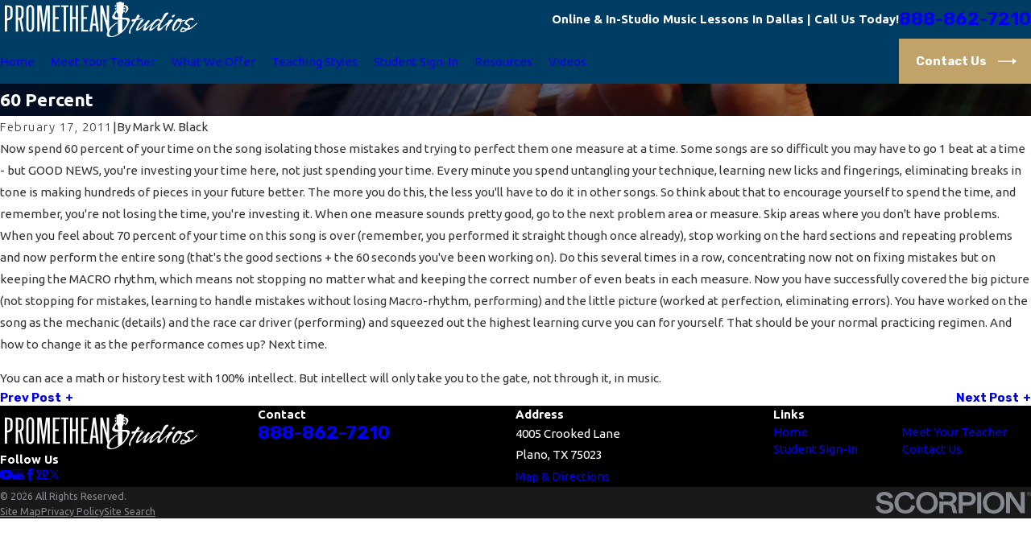

--- FILE ---
content_type: image/svg+xml; charset=utf-8
request_url: https://www.dallasmusiclessons.com/cms/svg/site/c5rkel7h4l0.24.2601151637003.svg
body_size: 93771
content:
<?xml version="1.0" encoding="UTF-8" standalone="no"?>
<svg xmlns="http://www.w3.org/2000/svg" viewBox="0 0 24 24">
<style>
	g path { stroke: none; }
	g.root { display: none; }
	g.root:target { display: inline; }
	g line { stroke: black; }
	g circle { stroke: black; }
	g polyline { stroke: black; }
</style>
<g class="root" id="arrow_down" data-name="arrow down">
	<path d="M13.006 18.316l10.823-10.823a1.217 1.217 0 0 0-1.668-1.668l-10.006 10.006l-10.006-10.006A1.234 1.234 5.402 0 0 0.399 5.642a1.201 1.201 0 0 0-0.117 1.668A0.384 0.384 5.402 0 0 0.399 7.476L11.289 18.316a1.234 1.234 0 0 0 1.668 0Z" />
</g>
<g class="root" id="arrow_left" data-name="arrow-left">
	<path d="M4.82 12.12c0 0.24 0.24 0.48 0.36 0.72L16.69 23.52c0.24 0.36 0.6 0.48 0.96 0.48 0.48 0 0.84-0.12 1.08-0.36 0.48-0.36 0.6-1.2 0.24-1.68 0-0.12-0.12-0.12-0.24-0.24L8.18 12L18.74 2.16c0.48-0.36 0.6-1.2 0.24-1.68 0-0.12-0.12-0.12-0.24-0.24-0.24-0.12-0.6-0.24-1.08-0.24-0.36 0-0.72 0.12-0.96 0.48L5.18 11.16c-0.24 0.24-0.36 0.6-0.36 0.96h0Z" />
</g>
<g class="root" id="arrow_right" data-name="arrow-right">
	<path id="np_arrow_2284437_000000" class="st0" d="M19.184 11.88c0-0.24-0.24-0.48-0.36-0.72L7.305 0.48C7.065 0.12 6.704 0 6.344 0C5.865 0 5.504 0.12 5.264 0.36c-0.48 0.36-0.6 1.2-0.24 1.68c0 0.12 0.12 0.12 0.24 0.24L15.824 12l-10.56 9.84c-0.48 0.36-0.6 1.2-0.24 1.68c0 0.12 0.12 0.12 0.24 0.24C5.504 23.88 5.865 24 6.344 24c0.36 0 0.72-0.12 0.96-0.48l11.52-10.68C19.064 12.6 19.184 12.24 19.184 11.88L19.184 11.88z" />
</g>
<g class="root" id="blog_category" data-name="blog-category">
	<path d="M19.68 1.111a1.12 1.12 0 0 0-0.322-0.786A1.09 1.09 4.32 0 0 18.582 0H5.417A1.105 1.105 4.32 0 0 4.32 1.111V23.637a0.359 0.359 0 0 0 0.22 0.331a0.352 0.352 0 0 0 0.384-0.081L11.7 16.895h0a0.418 0.418 0 0 1 0.601 0l6.778 6.998a0.348 0.348 0 0 0 0.384 0.08A0.354 0.354 4.32 0 0 19.68 23.645Z" />
</g>
<g class="root" id="blog_menu" data-name="blog menu">
	<path d="M16.285 0.001a3.434 3.434 0 0 0-3.304 2.571H0V4.286H12.981a3.409 3.409 0 0 0 6.609 0H24V2.572H19.59A3.434 3.434-1.715 0 0 16.285 0.001Zm0 1.714a1.714 1.714 0 1 1-1.714 1.714A1.702 1.702-1.715 0 1 16.285 1.715ZM7.714 8.572a3.434 3.434 0 0 0-3.304 2.571H0v1.714H4.41a3.409 3.409 0 0 0 6.609 0H24V11.143H11.018A3.434 3.434-1.715 0 0 7.714 8.572Zm0 1.714a1.714 1.714 0 1 1-1.714 1.714A1.702 1.702-1.715 0 1 7.714 10.286Zm8.571 6.857a3.434 3.434 0 0 0-3.304 2.571H0v1.714H12.981a3.409 3.409 0 0 0 6.609 0H24V19.715H19.59A3.434 3.434-1.715 0 0 16.285 17.143Zm0 1.714a1.714 1.714 0 1 1-1.714 1.714A1.702 1.702-1.715 0 1 16.285 18.858Z" />
</g>
<g class="root" id="bolt" data-name="bolt">
	<path d="M7.979 23.999a0.359 0.359 0 0 1-0.255-0.104a0.353 0.353 0 0 1-0.031-0.466L18.191 9.789L12.056 10.761a0.361 0.361 0 0 1-0.337-0.13a0.353 0.353 0 0 1-0.05-0.356L14.675 3.054A0.359 0.359 2.057 0 1 15.119 2.853A9.84 9.84 2.057 0 1 11.999 22.059c-0.336 0-0.675-0.017-1.007-0.05-0.096-0.009-0.195-0.021-0.293-0.034a6.029 6.029 0 0 0-1.003 0.754c-0.401 0.333-0.898 0.747-1.503 1.2a0.359 0.359 0 0 1-0.215 0.071m11.04-15.056a0.359 0.359 0 0 1 0.309 0.171a0.353 0.353 0 0 1-0.023 0.398L10.057 21.531a1.022 1.022 0 0 1 0.713-0.262c0.099 0.013 0.198 0.025 0.295 0.034 0.309 0.031 0.623 0.047 0.935 0.047A9.131 9.131 2.057 0 0 15.209 3.634L12.575 9.959L18.963 8.948a0.364 0.364 0 0 1 0.056-0.004M8.558 21.428a0.361 0.361 0 0 1-0.129-0.023A9.914 9.914 2.057 0 1 3.845 17.846A9.727 9.727 2.057 0 1 2.057 12.208A9.908 9.908 2.057 0 1 11.999 2.357c0.281 0 0.563 0.011 0.843 0.034 0.593-0.435 1.006-0.789 1.481-1.196C14.713 0.861 15.117 0.514 15.675 0.077A0.361 0.361 2.057 0 1 16.145 0.099a0.353 0.353 0 0 1 0.041 0.466l-10.423 14.091l5.525-0.723a0.359 0.359 0 0 1 0.331 0.135a0.353 0.353 0 0 1 0.049 0.351l-2.779 6.789a0.359 0.359 0 0 1-0.332 0.222M11.999 3.067A9.194 9.194 2.057 0 0 2.774 12.208a9.025 9.025 0 0 0 1.659 5.231a9.195 9.195 0 0 0 3.927 3.171l2.412-5.891L5.027 15.469a0.36 0.36 0 0 1-0.355-0.171a0.353 0.353 0 0 1 0.019-0.391L13.856 2.515c-0.211 0.167-0.44 0.343-0.699 0.53a0.362 0.362 0 0 1-0.247 0.067c-0.301-0.029-0.606-0.044-0.911-0.044" />
</g>
<g class="root" id="btn_arrow" data-name="btn-arrow">
	<path d="M18.694 7.714L24 11.623L18.694 16.286V12.489H0V11.143H18.694Z" />
</g>
<g class="root" id="btn_v2_icon" data-name="btn v2 icon">
	<path d="M19.787 9v2.354H0v0.994h19.787V15L24 11.917Z" />
</g>
<g class="root" id="close" data-name="close">
	<path d="M1.285 0.002A1.498 1.498 0.012 0 0 0.012 1.5a1.498 1.498 0 0 0 0.434 0.884L10.019 11.986L0.447 21.604a1.408 1.408 0 0 0 0 1.992a1.393 1.393 0 0 0 1.962 0L11.996 14.009l9.572 9.587a1.498 1.498 0 0 0 2.007 0a1.408 1.408 0 0 0 0-1.992L14.034 11.986l9.587-9.587A1.423 1.423 0.012 0 0 21.614 0.437L11.996 10.009L2.454 0.437A1.588 1.588 0.012 0 0 1.285 0.002Z" />
</g>
<g class="root" id="commercial" data-name="commercial">
	<path d="M0.332 24A0.333 0.333 0 0 1 0 23.668V0.332A0.332 0.332 0 0 1 0.332 0H13.4a0.333 0.333 0 0 1 0.332 0.332V23.336H18.137V20.477l-0.148-0.006a1.697 1.697 0 0 1-1.205-0.44c-0.466-0.466-0.674-1.317-0.674-2.762 0-2.246 0.725-8.153 2.36-8.153s2.357 5.907 2.357 8.153c0 1.446-0.208 2.298-0.673 2.762a1.702 1.702 0 0 1-1.205 0.438l-0.148 0.006V23.336H23.668a0.332 0.332 0 1 1 0 0.664ZM9.4 17.581a0.333 0.333 0 0 1 0.332 0.332V23.336h3.336V0.664H0.664V23.336H4V17.912a0.333 0.333 0 0 1 0.332-0.332ZM4.663 23.336h4.404V18.245H4.663Zm14.106-3.522a1.195 1.195 0 0 0 0.915-0.253c0.32-0.32 0.48-1.07 0.48-2.293 0-3.01-0.878-7.054-1.619-7.462l-0.074-0.04l-0.074 0.04c-0.742 0.406-1.621 4.451-1.621 7.462 0 1.221 0.157 1.971 0.48 2.293a1.229 1.229 0 0 0 0.925 0.252l0.205-0.002ZM2.854 14.565a0.332 0.332 0 1 1 0-0.664H10.876a0.332 0.332 0 1 1 0 0.664Zm0-3.407a0.332 0.332 0 1 1 0-0.664H10.876a0.332 0.332 0 1 1 0 0.664Zm0-3.408a0.332 0.332 0 1 1 0-0.664H10.876a0.332 0.332 0 1 1 0 0.664Zm0-3.408a0.332 0.332 0 1 1 0-0.664H10.876a0.332 0.332 0 1 1 0 0.664Z" />
</g>
<g class="root" id="cta_about_us" data-name="cta about us">
	<path d="M12.496 9.14v8.114c0 0.22-0.18 0.4-0.4 0.4s-0.4-0.18-0.4-0.4v-8.114c0-0.22 0.18-0.4 0.4-0.4s0.4 0.18 0.4 0.4Zm-0.4-3.159c-0.36 0-0.652 0.292-0.652 0.652s0.292 0.652 0.652 0.652 0.652-0.292 0.652-0.652-0.292-0.652-0.652-0.652Zm10.29 12.032l1.088 5.935l-6.094-1.221c-1.69 0.847-3.536 1.272-5.381 1.272-1.894 0-3.789-0.447-5.517-1.341C3.033 20.874 0.652 17.51 0.115 13.662-0.422 9.813 0.946 5.926 3.776 3.262 6.606 0.598 10.569-0.531 14.378 0.238c3.809 0.77 7.022 3.35 8.596 6.902 1.554 3.507 1.332 7.558-0.586 10.874Zm-0.843-0.15l0.076-0.129c1.856-3.116 2.088-6.954 0.619-10.27-1.468-3.316-4.469-5.722-8.022-6.441-0.735-0.149-1.474-0.22-2.211-0.22-2.828 0-5.588 1.072-7.683 3.044C1.684 6.332 0.406 9.958 0.908 13.551c0.503 3.591 2.724 6.73 5.944 8.398 3.22 1.666 7.066 1.668 10.288 0.005l0.124-0.064l5.21 1.044l-0.928-5.068Z" />
</g>
<g class="root" id="cta_contact_us" data-name="cta contact us">
	<path d="M23.205 16.962l-2.808-2.808c-1.054-1.054-2.77-1.054-3.825 0l-1.848 1.848c-1.377-0.865-2.67-1.903-3.844-3.082-1.117-1.117-2.106-2.335-2.937-3.616l1.885-1.885c0.513-0.513 0.793-1.194 0.792-1.92-0.001-0.723-0.282-1.398-0.792-1.905l-2.808-2.808C6.117-0.118 4.669-0.25 3.579 0.469l-0.021 0.015c-0.106 0.079-0.234 0.18-0.364 0.309l-0.562 0.57c-0.015 0.012-0.03 0.024-0.045 0.037l-0.007 0.007c-0.018 0.018-0.034 0.036-0.046 0.052l-1.518 1.545l-0.019 0.021C0.36 3.768 0.016 4.66 0 5.611c-0.063 3.822 2.25 8.548 6.037 12.335 1.828 1.828 3.918 3.354 6.042 4.413 2.143 1.068 4.267 1.632 6.144 1.632h0.157c0.946-0.015 1.831-0.354 2.56-0.981l0.012-0.01l2.253-2.205c0.241-0.241 0.442-0.541 0.582-0.868 0.424-1.021 0.196-2.184-0.582-2.962ZM7.06 8.872c-0.169 0.172-0.202 0.454-0.075 0.655 0.903 1.44 1.992 2.802 3.238 4.047 1.297 1.303 2.733 2.439 4.266 3.373 0.115 0.081 0.262 0.109 0.403 0.078 0.1-0.022 0.195-0.075 0.268-0.147l1.192-1.192l5.298 5.328l-1.326 1.297c-0.559 0.477-1.234 0.733-1.954 0.747h-0.145c-3.55 0-7.968-2.212-11.528-5.772C3.079 13.673 0.871 9.205 0.93 5.626c0.012-0.726 0.274-1.411 0.759-1.978l1.036-1.054l5.292 5.323l-0.957 0.957Zm2.112-2.112l-0.498 0.498L3.376 1.93l0.477-0.481c0.085-0.085 0.175-0.156 0.249-0.211 0.72-0.469 1.671-0.384 2.26 0.205l2.809 2.809c0.333 0.331 0.519 0.774 0.519 1.248 0.001 0.477-0.183 0.924-0.52 1.261Zm13.757 12.805c-0.09 0.211-0.225 0.414-0.378 0.567l-0.238 0.232l-5.305-5.335l0.219-0.219c0.693-0.691 1.818-0.693 2.511 0l2.808 2.808c0.511 0.511 0.66 1.275 0.381 1.947Z" />
</g>
<g class="root" id="cta_coupons" data-name="cta coupons">
	<path d="M10.8 10.8c1.02-1.02 1.022-2.684 0.002-3.704-0.51-0.51-1.181-0.764-1.853-0.764s-1.344 0.255-1.853 0.764c-1.02 1.02-1.017 2.684 0.003 3.704 1.02 1.02 2.682 1.02 3.701 0Zm-3.117-0.585c-0.704-0.704-0.705-1.83-0.003-2.534 0.351-0.351 0.81-0.528 1.268-0.528h0c0.458 0 0.917 0.176 1.268 0.528 0.704 0.704 0.701 1.83-0.003 2.534-0.704 0.704-1.827 0.704-2.531 0Zm8.713-3.033s0 0 0 0c0 0 0 0 0 0h0s0 0 0 0Zm-7.447-0.849h0h0Zm7.747 1.562l-8.802 8.802c-0.162 0.162-0.425 0.162-0.587 0-0.162-0.162-0.162-0.425 0-0.587l8.806-8.802c0.075-0.078 0.177-0.122 0.284-0.125 0.171-0.006 0.327 0.095 0.393 0.254 0.066 0.158 0.029 0.341-0.095 0.459h0Zm7.04 3.311c-0.143-0.26-0.321-0.53-0.504-0.795-0.182-0.264-0.366-0.525-0.507-0.746-0.143-0.221-0.237-0.42-0.251-0.471-0.014-0.05-0.03-0.27-0.018-0.531 0.012-0.263 0.042-0.578 0.068-0.897 0.024-0.32 0.047-0.645 0.039-0.941-0.006-0.296-0.015-0.557-0.168-0.822-0.153-0.264-0.375-0.407-0.629-0.56-0.252-0.153-0.545-0.294-0.834-0.432-0.29-0.138-0.576-0.275-0.81-0.395-0.233-0.12-0.419-0.245-0.455-0.282-0.038-0.038-0.161-0.219-0.282-0.452-0.12-0.233-0.252-0.522-0.39-0.813-0.138-0.29-0.284-0.578-0.437-0.83-0.153-0.252-0.291-0.477-0.555-0.63-0.264-0.153-0.528-0.165-0.824-0.171-0.296-0.006-0.621 0.015-0.941 0.041-0.32 0.024-0.633 0.054-0.896 0.068-0.263 0.012-0.485-0.002-0.534-0.015-0.05-0.014-0.249-0.113-0.471-0.254-0.221-0.143-0.482-0.326-0.746-0.507-0.264-0.182-0.531-0.362-0.791-0.504-0.26-0.143-0.495-0.266-0.801-0.266s-0.539 0.123-0.797 0.266c-0.26 0.143-0.53 0.323-0.795 0.504-0.264 0.182-0.521 0.365-0.743 0.507-0.221 0.143-0.42 0.24-0.471 0.254-0.05 0.014-0.273 0.027-0.534 0.015-0.263-0.012-0.578-0.042-0.897-0.068-0.32-0.024-0.642-0.047-0.938-0.041-0.296 0.006-0.561 0.018-0.825 0.171-0.264 0.153-0.405 0.377-0.558 0.63-0.153 0.252-0.296 0.542-0.434 0.83-0.138 0.29-0.272 0.579-0.39 0.813-0.12 0.233-0.245 0.416-0.281 0.452-0.038 0.038-0.222 0.161-0.456 0.282-0.233 0.12-0.519 0.257-0.809 0.395-0.29 0.138-0.582 0.281-0.834 0.432-0.252 0.153-0.477 0.294-0.63 0.56-0.153 0.264-0.161 0.527-0.168 0.822-0.006 0.296 0.015 0.621 0.039 0.941 0.024 0.32 0.051 0.636 0.063 0.897 0.012 0.263-0.002 0.482-0.015 0.531-0.014 0.05-0.113 0.249-0.254 0.471-0.143 0.221-0.321 0.48-0.504 0.746-0.182 0.264-0.362 0.536-0.506 0.795-0.143 0.26-0.266 0.492-0.266 0.797s0.123 0.539 0.266 0.797c0.143 0.26 0.323 0.528 0.506 0.794 0.182 0.264 0.362 0.524 0.504 0.746 0.143 0.221 0.24 0.42 0.254 0.471 0.014 0.05 0.027 0.27 0.015 0.531-0.012 0.263-0.039 0.578-0.063 0.897-0.024 0.32-0.047 0.645-0.039 0.941 0.006 0.296 0.015 0.557 0.168 0.822 0.153 0.264 0.377 0.407 0.63 0.56 0.252 0.153 0.545 0.297 0.834 0.437 0.29 0.138 0.576 0.272 0.809 0.39 0.233 0.12 0.419 0.245 0.456 0.282 0.038 0.038 0.161 0.219 0.281 0.452 0.12 0.233 0.252 0.522 0.39 0.813 0.14 0.29 0.281 0.578 0.434 0.83 0.153 0.252 0.294 0.477 0.558 0.63 0.264 0.153 0.53 0.165 0.825 0.171 0.296 0.006 0.618-0.015 0.938-0.039 0.32-0.024 0.636-0.056 0.897-0.069 0.263-0.012 0.485 0.002 0.534 0.015 0.05 0.014 0.249 0.113 0.471 0.254s0.477 0.326 0.743 0.507c0.264 0.182 0.536 0.362 0.795 0.504 0.26 0.143 0.492 0.266 0.797 0.266s0.542-0.123 0.801-0.266c0.26-0.143 0.527-0.323 0.791-0.504s0.525-0.365 0.746-0.507c0.221-0.143 0.42-0.24 0.471-0.254 0.05-0.014 0.272-0.027 0.534-0.015 0.263 0.012 0.576 0.044 0.896 0.069 0.32 0.024 0.645 0.047 0.941 0.039 0.296-0.006 0.56-0.018 0.824-0.171 0.264-0.153 0.404-0.377 0.555-0.63 0.153-0.252 0.297-0.542 0.437-0.83 0.138-0.29 0.272-0.579 0.39-0.813 0.12-0.233 0.245-0.416 0.282-0.452 0.038-0.038 0.222-0.161 0.455-0.282 0.233-0.12 0.521-0.252 0.81-0.39 0.29-0.138 0.582-0.284 0.834-0.437 0.252-0.153 0.477-0.294 0.629-0.56 0.153-0.264 0.162-0.527 0.168-0.822s-0.015-0.621-0.039-0.941c-0.024-0.32-0.054-0.636-0.068-0.897-0.012-0.263 0.005-0.482 0.018-0.531 0.014-0.05 0.11-0.249 0.251-0.471 0.143-0.221 0.326-0.48 0.507-0.746 0.182-0.264 0.362-0.534 0.504-0.794 0.143-0.26 0.266-0.492 0.266-0.797s-0.123-0.539-0.266-0.797Zm-0.723 1.196c-0.117 0.212-0.285 0.467-0.461 0.725-0.177 0.258-0.365 0.519-0.522 0.764-0.156 0.245-0.288 0.456-0.354 0.705-0.066 0.249-0.057 0.494-0.044 0.785 0.014 0.29 0.044 0.611 0.068 0.923 0.024 0.312 0.042 0.617 0.038 0.858-0.005 0.242-0.056 0.423-0.059 0.428s-0.135 0.138-0.342 0.263-0.479 0.261-0.761 0.396c-0.282 0.135-0.575 0.27-0.833 0.404-0.258 0.134-0.479 0.249-0.66 0.431-0.183 0.183-0.297 0.402-0.431 0.659-0.134 0.258-0.269 0.552-0.404 0.834-0.135 0.282-0.269 0.554-0.393 0.761-0.125 0.207-0.263 0.341-0.266 0.342s-0.186 0.053-0.428 0.057c-0.242 0.005-0.546-0.015-0.858-0.039-0.312-0.024-0.632-0.053-0.923-0.068-0.29-0.014-0.537-0.021-0.786 0.047-0.249 0.066-0.458 0.197-0.702 0.354-0.245 0.156-0.509 0.342-0.767 0.519-0.258 0.177-0.513 0.345-0.725 0.461-0.212 0.117-0.396 0.165-0.399 0.165s-0.185-0.05-0.396-0.165c-0.212-0.116-0.467-0.284-0.725-0.461-0.258-0.177-0.521-0.362-0.765-0.519-0.245-0.156-0.455-0.287-0.704-0.354-0.249-0.066-0.498-0.06-0.788-0.047-0.291 0.014-0.611 0.044-0.923 0.068-0.312 0.024-0.617 0.045-0.858 0.039-0.242-0.005-0.422-0.056-0.425-0.057-0.003-0.002-0.14-0.137-0.266-0.342-0.125-0.207-0.263-0.479-0.398-0.761-0.135-0.282-0.27-0.576-0.404-0.834-0.134-0.258-0.249-0.477-0.431-0.659-0.183-0.183-0.402-0.297-0.659-0.431-0.258-0.134-0.549-0.269-0.83-0.404-0.282-0.135-0.557-0.272-0.764-0.398-0.207-0.125-0.338-0.26-0.339-0.263s-0.053-0.186-0.059-0.428c-0.005-0.242 0.012-0.546 0.038-0.858 0.024-0.312 0.053-0.632 0.068-0.923 0.014-0.29 0.024-0.536-0.044-0.785-0.066-0.249-0.2-0.461-0.357-0.707-0.156-0.245-0.342-0.506-0.519-0.764-0.177-0.258-0.345-0.513-0.461-0.725-0.116-0.212-0.162-0.396-0.162-0.399s0.045-0.189 0.162-0.399c0.117-0.212 0.285-0.467 0.461-0.725 0.177-0.258 0.362-0.519 0.519-0.764 0.156-0.245 0.291-0.453 0.357-0.702 0.066-0.249 0.057-0.498 0.044-0.788-0.014-0.29-0.044-0.611-0.068-0.923-0.024-0.312-0.042-0.617-0.038-0.858 0.005-0.242 0.056-0.423 0.059-0.428 0.002-0.003 0.132-0.138 0.339-0.263 0.207-0.125 0.482-0.261 0.764-0.396 0.282-0.135 0.573-0.27 0.83-0.404 0.258-0.134 0.477-0.249 0.659-0.431 0.183-0.183 0.297-0.402 0.431-0.659 0.134-0.258 0.269-0.552 0.404-0.834 0.135-0.282 0.273-0.554 0.398-0.761 0.125-0.207 0.261-0.341 0.266-0.342s0.183-0.053 0.425-0.057c0.242-0.005 0.546 0.015 0.858 0.039 0.312 0.024 0.632 0.053 0.923 0.068 0.29 0.014 0.539 0.021 0.788-0.047 0.249-0.066 0.459-0.197 0.704-0.354 0.245-0.156 0.509-0.342 0.765-0.519 0.258-0.177 0.513-0.345 0.725-0.461 0.212-0.117 0.393-0.165 0.396-0.165h0c0.005 0 0.189 0.05 0.399 0.165 0.212 0.117 0.467 0.284 0.725 0.461 0.258 0.177 0.522 0.362 0.767 0.519 0.245 0.156 0.453 0.287 0.702 0.354 0.249 0.066 0.495 0.06 0.786 0.047 0.29-0.014 0.611-0.044 0.923-0.068 0.312-0.024 0.617-0.045 0.858-0.039 0.242 0.005 0.423 0.056 0.428 0.057 0.003 0.002 0.141 0.137 0.266 0.342s0.258 0.479 0.393 0.761c0.135 0.282 0.27 0.576 0.404 0.834 0.134 0.258 0.249 0.477 0.431 0.659 0.183 0.183 0.402 0.297 0.66 0.431 0.258 0.134 0.551 0.269 0.833 0.404 0.282 0.135 0.555 0.272 0.761 0.396 0.207 0.125 0.341 0.26 0.342 0.263 0.002 0.003 0.053 0.186 0.059 0.428 0.005 0.242-0.014 0.546-0.038 0.858-0.024 0.312-0.053 0.632-0.068 0.923-0.014 0.29-0.024 0.539 0.044 0.788 0.066 0.249 0.198 0.458 0.354 0.702 0.156 0.245 0.345 0.506 0.522 0.764 0.177 0.258 0.345 0.513 0.461 0.725 0.117 0.212 0.162 0.396 0.162 0.399s-0.045 0.189-0.162 0.399Zm-7.957 0.038h0c-0.671 0-1.343 0.257-1.853 0.765-1.02 1.02-1.02 2.682 0 3.701 1.02 1.02 2.685 1.022 3.704 0.003 1.02-1.02 1.02-2.687 0-3.705-0.51-0.51-1.181-0.764-1.853-0.764Zm1.266 3.884c-0.704 0.704-1.83 0.701-2.534-0.003-0.704-0.704-0.704-1.827 0-2.531 0.351-0.351 0.81-0.528 1.266-0.528h0c0.458-0.002 0.915 0.176 1.266 0.527 0.704 0.704 0.704 1.832 0 2.535Z" />
</g>
<g class="root" id="cta_reviews" data-name="cta reviews">
	<path d="M21.64 4.204h0s-10.804 0-10.804 0c-1.313 0-2.396 1.083-2.396 2.396v1.215H2.3C1.02 7.816 0.002 8.835 0.002 10.114v5.417c0 1.28 1.019 2.298 2.298 2.298h0.164l-0.723 0.986c-0.164 0.23-0.164 0.525 0 0.756 0.131 0.164 0.296 0.23 0.492 0.23 0.066 0 0.164 0 0.23-0.033l4.565-1.905h5.615c1.28 0 2.298-1.017 2.298-2.298v-0.887h1.74l4.762 2.003c0.066 0.033 0.164 0.066 0.263 0.066 0.197 0 0.36-0.099 0.492-0.23 0.197-0.23 0.197-0.525 0-0.789l-0.756-1.019h0.164c1.313 0 2.396-1.083 2.396-2.396V6.599C24.038 5.287 22.987 4.204 21.64 4.204Zm-8.997 12.905h-5.747l-4.334 1.806l1.313-1.806h-1.61c-0.854 0-1.577-0.69-1.577-1.577v-5.417c0-0.854 0.69-1.577 1.577-1.577h10.375c0.854 0 1.577 0.69 1.577 1.577v5.417c0 0.854-0.69 1.577-1.577 1.577Zm10.639-4.859c0 0.887-0.723 1.643-1.643 1.643h-1.676l1.379 1.905l-4.499-1.905h-1.905v-3.776c0-1.28-1.019-2.298-2.298-2.298h-3.414v-1.215c0-0.887 0.723-1.643 1.643-1.643h10.804c0.887 0 1.643 0.723 1.643 1.643v5.648s-0.033 0-0.033 0Zm-11.811 2.402c0 0.194-0.158 0.351-0.351 0.351H3.978c-0.194 0-0.351-0.158-0.351-0.351s0.158-0.351 0.351-0.351h7.142c0.194 0 0.351 0.158 0.351 0.351Zm0-1.931c0 0.194-0.158 0.351-0.351 0.351H3.978c-0.194 0-0.351-0.158-0.351-0.351s0.158-0.351 0.351-0.351h7.142c0.194 0 0.351 0.158 0.351 0.351Zm0-1.931c0 0.194-0.158 0.351-0.351 0.351H3.978c-0.194 0-0.351-0.158-0.351-0.351s0.158-0.351 0.351-0.351h7.142c0.194 0 0.351 0.158 0.351 0.351Z" />
</g>
<g class="root" id="cta_schedule" data-name="cta-schedule">
	<path d="M20.808 15.453c0.162 0.162 0.162 0.422 0 0.584l-2.661 2.661c-0.076 0.076-0.183 0.12-0.292 0.12s-0.214-0.044-0.292-0.12l-1.664-1.664c-0.162-0.162-0.162-0.422 0-0.584 0.162-0.162 0.422-0.162 0.584 0l1.371 1.372l2.37-2.37h0c0.162-0.162 0.422-0.162 0.584 0Zm3.19-11.464v17.26c0 0.448-0.174 0.868-0.491 1.186-0.316 0.318-0.738 0.492-1.186 0.492H1.678c-0.448 0-0.87-0.174-1.186-0.492-0.318-0.318-0.492-0.738-0.492-1.186V3.988c0-0.448 0.174-0.868 0.491-1.186 0.318-0.318 0.738-0.492 1.186-0.492h2.487V1.485c0-0.228 0.184-0.413 0.413-0.413s0.413 0.184 0.413 0.413v0.825h4.124V1.485c0-0.228 0.184-0.413 0.413-0.413s0.413 0.184 0.413 0.413v0.825h4.124V1.485c0-0.228 0.184-0.413 0.413-0.413s0.413 0.184 0.413 0.413v0.825h4.124V1.485c0-0.228 0.184-0.413 0.413-0.413s0.413 0.184 0.413 0.413v0.825h2.488c0.448 0 0.87 0.174 1.186 0.492h0c0.316 0.318 0.492 0.738 0.491 1.186ZM0.825 8.145h22.35V3.988c0-0.228-0.088-0.442-0.249-0.603-0.16-0.162-0.375-0.249-0.603-0.249h-2.487v0.825c0 0.228-0.184 0.413-0.413 0.413s-0.413-0.184-0.413-0.413v-0.825h-4.124v0.825c0 0.228-0.184 0.413-0.413 0.413s-0.413-0.184-0.413-0.413v-0.825h-4.124v0.825c0 0.228-0.184 0.413-0.413 0.413s-0.413-0.184-0.413-0.413v-0.825h-4.124v0.825c0 0.228-0.184 0.413-0.413 0.413s-0.413-0.184-0.413-0.413v-0.825h-2.487c-0.228 0-0.442 0.088-0.604 0.249h0c-0.16 0.162-0.249 0.375-0.249 0.604v4.156Zm18.522 0.825v2.553h0c1.622 0.29 3.002 1.27 3.827 2.629v-5.182s-3.827 0-3.827 0Zm-0.993 2.46h0c0.057 0 0.111 0.008 0.17 0.009v-2.469h-3.741v3.738c0.974-0.798 2.218-1.278 3.573-1.278Zm-5.646 5.646c0-1.3 0.447-2.498 1.19-3.453h-3.768v3.828h2.598h0c-0.009-0.124-0.02-0.248-0.02-0.375Zm1.248-4.276v-3.828h-3.828v3.828h3.828Zm-8.48-3.828v3.828h3.828v-3.828h-3.828Zm-0.825 0H0.825v3.828h3.828v-3.828ZM0.825 17.45h3.828v-3.828H0.825v3.828Zm3.828 0.825H0.825v2.974c0 0.228 0.088 0.442 0.249 0.603h0c0.162 0.162 0.375 0.249 0.603 0.249h2.974v-3.827Zm4.652 0h-3.828v3.828h3.828v-3.828Zm0-4.653h-3.828v3.828h3.828v-3.828Zm4.652 6.984c-0.538-0.67-0.928-1.464-1.116-2.332h-2.71v3.828s3.828 0 3.828 0v-1.494Zm1.84 1.494c-0.363-0.186-0.704-0.404-1.017-0.66v0.66h1.017Zm7.377-0.852h-0.002s0-1.251 0-1.251c-0.544 0.896-1.328 1.626-2.263 2.104h1.412c0.228 0 0.442-0.088 0.603-0.249 0.162-0.162 0.249-0.375 0.249-0.603Zm0-4.174c0-2.658-2.163-4.821-4.821-4.821s-4.821 2.163-4.821 4.821h0c0 2.658 2.163 4.821 4.821 4.821s4.821-2.163 4.821-4.821Z" />
</g>
<g class="root" id="cta_services" data-name="cta services">
	<path d="M17.907 8.137l1.438-1.438l0.005 0.005l0.52 0.52l-0.005 0.005l-1.438 1.438l-0.005-0.005l-0.52-0.52l0.005-0.005Zm-1.101-1.06l0.52 0.52l0.005 0.005l1.438-1.438l0.005-0.005l-0.52-0.52l-0.005-0.005l-1.438 1.438l-0.005 0.005Zm-2.586 5.178l-0.52 0.52l-0.005 0.005l8.183 8.183l0.005 0.005l0.52-0.52l0.005-0.005l-8.183-8.183l-0.005-0.005Zm9.654 8.817c-0.005 0.723-0.29 1.398-0.804 1.899-0.515 0.513-1.174 0.786-1.908 0.786s-1.395-0.271-1.91-0.786l-7.222-7.222l-7.546 7.546c-0.454 0.454-1.056 0.705-1.692 0.705s-1.237-0.25-1.692-0.705c-0.45-0.45-0.698-1.047-0.698-1.678s0.249-1.228 0.698-1.678l8.05-8.079l0.74-0.74L3.576 4.808l-1.962-0.544l-0.002-0.003L0.126 1.456L1.584 0l0.005 0.002l2.775 1.458l0.002 0.003l0.572 1.96l6.26 6.393l3.046-3.046c-0.448-1.683 0.012-3.416 1.23-4.635 1.293-1.264 3.155-1.71 4.857-1.16l0.591 0.184l-0.008 0.008l-2.47 2.499l2.316 2.316l2.505-2.505l0.184 0.592c0.549 1.731 0.105 3.591-1.16 4.857-1.22 1.22-2.952 1.678-4.635 1.23l-1.779 1.779l7.287 7.287l-0.002 0.003c0.465 0.509 0.718 1.167 0.714 1.854Zm-12.843-8.234l1.91-1.91l-0.884-0.884l-1.91 1.91l0.884 0.884Zm-0.52 0.52l-0.885-0.908L1.62 20.458c-0.308 0.308-0.477 0.718-0.477 1.158s0.17 0.849 0.477 1.158c0.312 0.312 0.718 0.483 1.144 0.483 0.45 0 0.855-0.168 1.172-0.483l7.546-7.574l-0.884-0.884l-7.078 7.078l-0.522-0.522l7.512-7.512Zm5.51-10.68c-1.057 1.057-1.44 2.661-0.975 4.085l0.074 0.22l-2.566 2.566l0.884 0.884l1.136-1.136l0.005 0.005l0.518 0.518l-0.005 0.005l-0.672 0.672l0.884 0.884l2.108-2.108l0.003 0.002l0.219 0.072c1.444 0.473 3.009 0.099 4.083-0.975 0.45-0.45 0.792-1.005 0.987-1.608 0.195-0.597 0.248-1.242 0.153-1.866l-2.122 2.122l-0.005-0.005l-3.354-3.354l0.005-0.005l2.118-2.118c-0.206-0.03-0.422-0.046-0.627-0.046-1.054 0-2.093 0.432-2.846 1.185Zm6.546 19.752c0.362-0.37 0.561-0.856 0.561-1.371 0-0.522-0.206-1.014-0.578-1.388l-8.655-8.655l-2.775 2.775l8.655 8.655c0.374 0.374 0.865 0.578 1.388 0.578s1.014-0.206 1.388-0.578l0.016-0.016ZM1.73 0.897l-0.705 0.705l1.053 2.03l1.875 0.509l0.02 0.02l6.466 6.44l0.29-0.29L4.294 3.825v-0.002s-0.536-1.847-0.536-1.847l-2.031-1.08Zm14.522 5.622l1.438-1.438l0.005-0.005l-0.52-0.52l-0.005-0.005l-1.438 1.438l-0.005 0.005l0.52 0.52l0.005 0.005Zm-3.35 7.065l-0.52 0.52l-0.005 0.005l8.183 8.183l0.005 0.005l0.52-0.52l0.005-0.005l-8.183-8.183l-0.005-0.005Z" />
</g>
<g class="root" id="cta1" data-name="cta1">
	<path d="M23.029 3.533C22.959 3.604 22.866 3.64 22.774 3.64C22.682 3.64 22.59 3.604 22.519 3.533C22.379 3.391 22.379 3.161 22.519 3.019L22.791 2.744C22.931 2.602 23.161 2.602 23.301 2.744C23.441 2.885 23.441 3.116 23.301 3.258L23.029 3.533ZM21.578 17.225C21.379 17.225 21.218 17.062 21.218 16.861L21.218 16.72C21.218 16.519 21.379 16.356 21.578 16.356C21.777 16.356 21.938 16.519 21.938 16.72L21.938 16.861C21.938 17.062 21.777 17.225 21.578 17.225ZM21.578 15.958C21.379 15.958 21.218 15.794 21.218 15.594L21.218 15.452C21.218 15.252 21.379 15.089 21.578 15.089C21.777 15.089 21.938 15.252 21.938 15.452L21.938 15.594C21.938 15.794 21.777 15.958 21.578 15.958ZM21.578 14.69C21.379 14.69 21.218 14.527 21.218 14.326L21.218 14.185C21.218 13.985 21.379 13.821 21.578 13.821C21.777 13.821 21.938 13.985 21.938 14.185L21.938 14.326C21.938 14.527 21.777 14.69 21.578 14.69ZM21.451 5.126C21.38 5.198 21.287 5.232 21.196 5.232C21.103 5.232 21.011 5.198 20.941 5.126C20.8 4.985 20.8 4.754 20.941 4.612L21.212 4.338C21.353 4.196 21.582 4.196 21.722 4.338C21.863 4.479 21.863 4.71 21.722 4.851L21.451 5.126ZM21.467 3.64C21.375 3.64 21.283 3.604 21.212 3.533L20.941 3.258C20.8 3.116 20.8 2.885 20.941 2.744C21.081 2.602 21.309 2.602 21.451 2.744L21.722 3.019C21.863 3.161 21.863 3.391 21.722 3.533C21.652 3.604 21.56 3.64 21.467 3.64ZM14.651 23.742C14.645 23.742 14.639 23.742 14.634 23.742C14.486 23.742 14.346 23.671 14.257 23.548C14.165 23.42 14.143 23.257 14.195 23.109C14.28 22.876 14.442 22.29 14.156 21.877C13.903 21.514 13.316 21.321 12.458 21.321L6.35 21.321C4.157 21.321 2.372 19.519 2.372 17.305L2.372 7.137C2.372 4.922 4.157 3.119 6.35 3.119L16.424 3.119C18.618 3.119 20.404 4.922 20.404 7.137L20.404 17.305C20.404 20.627 17.715 23.636 14.651 23.742ZM19.683 7.137C19.683 5.323 18.221 3.847 16.424 3.847L6.35 3.847C4.553 3.847 3.091 5.323 3.091 7.137L3.091 17.305C3.091 19.118 4.553 20.594 6.35 20.594L12.458 20.594C13.577 20.594 14.347 20.886 14.746 21.46C15.099 21.968 15.068 22.57 14.977 22.988C17.522 22.687 19.683 20.123 19.683 17.305L19.683 7.137ZM16.198 15.83C15.824 16.261 15.276 16.57 14.658 16.701C14.444 16.746 14.231 16.769 14.023 16.769C13.622 16.769 13.237 16.687 12.899 16.528C12.35 16.268 11.986 15.836 11.877 15.31C11.768 14.784 11.928 14.241 12.329 13.781C12.704 13.35 13.251 13.041 13.871 12.91C14.49 12.779 15.114 12.841 15.629 13.083C15.75 13.14 15.86 13.207 15.963 13.28L15.963 8.776L9.737 9.951L9.737 15.941C9.737 15.946 9.736 15.948 9.735 15.953C9.732 16.368 9.567 16.78 9.253 17.142C8.878 17.572 8.33 17.882 7.711 18.013C7.498 18.057 7.285 18.08 7.076 18.08C6.677 18.08 6.291 17.999 5.953 17.839C5.404 17.579 5.04 17.147 4.931 16.621C4.716 15.575 5.609 14.499 6.925 14.221C7.545 14.09 8.169 14.152 8.683 14.395C8.805 14.452 8.915 14.519 9.017 14.592L9.017 7.902C9.017 7.725 9.141 7.575 9.311 7.544L16.256 6.232C16.363 6.213 16.471 6.24 16.553 6.31C16.636 6.379 16.684 6.481 16.684 6.59L16.684 14.631C16.684 14.635 16.681 14.637 16.681 14.642C16.678 15.056 16.513 15.469 16.198 15.83ZM15.946 14.45C15.883 14.154 15.663 13.902 15.324 13.743C15.082 13.628 14.801 13.57 14.507 13.57C14.347 13.57 14.183 13.587 14.018 13.622C13.551 13.721 13.143 13.948 12.871 14.26C12.623 14.544 12.521 14.864 12.583 15.161C12.644 15.457 12.864 15.709 13.204 15.87C13.578 16.046 14.041 16.088 14.509 15.99C14.977 15.89 15.385 15.664 15.657 15.351C15.905 15.067 16.007 14.747 15.946 14.45ZM9 15.762C9 15.762 9 15.762 9 15.761C8.938 15.465 8.717 15.214 8.377 15.054C8.135 14.939 7.855 14.88 7.561 14.88C7.401 14.88 7.238 14.898 7.073 14.932C6.161 15.126 5.503 15.83 5.637 16.472C5.698 16.769 5.919 17.02 6.259 17.18C6.632 17.357 7.095 17.399 7.563 17.3C8.031 17.202 8.439 16.975 8.711 16.662C8.959 16.377 9.061 16.057 9 15.762ZM9.737 8.203L9.737 9.211L15.963 8.036L15.963 7.028L9.737 8.203ZM5.808 2.553C5.716 2.553 5.624 2.517 5.553 2.446L5.27 2.161C5.13 2.019 5.13 1.788 5.27 1.647C5.412 1.505 5.64 1.505 5.78 1.647L6.063 1.932C6.203 2.074 6.203 2.304 6.063 2.446C5.992 2.517 5.901 2.553 5.808 2.553ZM5.78 0.907C5.709 0.977 5.617 1.013 5.525 1.013C5.434 1.013 5.341 0.977 5.27 0.907C5.13 0.764 5.13 0.534 5.27 0.392L5.553 0.106C5.694-0.035 5.923-0.035 6.063 0.106C6.203 0.249 6.203 0.478 6.063 0.621L5.78 0.907ZM4.254 2.446C4.184 2.517 4.092 2.553 4 2.553C3.907 2.553 3.815 2.517 3.745 2.446C3.603 2.304 3.603 2.074 3.745 1.932L4.027 1.647C4.169 1.505 4.396 1.505 4.537 1.647C4.677 1.788 4.677 2.019 4.537 2.161L4.254 2.446ZM4.282 1.013C4.19 1.013 4.098 0.977 4.027 0.907L3.745 0.621C3.603 0.478 3.603 0.249 3.745 0.106C3.886-0.035 4.113-0.035 4.254 0.106L4.537 0.392C4.677 0.534 4.677 0.764 4.537 0.907C4.466 0.977 4.375 1.013 4.282 1.013ZM2.114 4.276C2.022 4.276 1.929 4.241 1.859 4.17L1.783 4.094C1.643 3.951 1.643 3.722 1.783 3.579C1.924 3.437 2.152 3.437 2.293 3.579L2.368 3.656C2.51 3.798 2.51 4.028 2.368 4.17C2.298 4.241 2.206 4.276 2.114 4.276ZM2.293 3.075C2.222 3.147 2.13 3.182 2.038 3.182C1.946 3.182 1.854 3.147 1.783 3.075C1.643 2.934 1.643 2.704 1.783 2.561L1.859 2.485C2 2.343 2.228 2.343 2.368 2.485C2.51 2.627 2.51 2.858 2.368 2.999L2.293 3.075ZM1.196 11.31C0.997 11.31 0.836 11.146 0.836 10.946L0.836 10.805C0.836 10.604 0.997 10.441 1.196 10.441C1.395 10.441 1.556 10.604 1.556 10.805L1.556 10.946C1.556 11.146 1.395 11.31 1.196 11.31ZM1.196 10.042C0.997 10.042 0.836 9.879 0.836 9.679L0.836 9.537C0.836 9.337 0.997 9.174 1.196 9.174C1.395 9.174 1.556 9.337 1.556 9.537L1.556 9.679C1.556 9.879 1.395 10.042 1.196 10.042ZM1.196 8.774C0.997 8.774 0.836 8.612 0.836 8.411L0.836 8.27C0.836 8.07 0.997 7.906 1.196 7.906C1.395 7.906 1.556 8.07 1.556 8.27L1.556 8.411C1.556 8.612 1.395 8.774 1.196 8.774ZM1.209 4.17C1.138 4.241 1.047 4.276 0.954 4.276C0.862 4.276 0.77 4.241 0.699 4.169C0.559 4.028 0.559 3.797 0.7 3.655L0.776 3.578C0.917 3.437 1.145 3.437 1.285 3.579C1.425 3.722 1.425 3.951 1.284 4.094L1.209 4.17ZM1.03 3.182C0.938 3.182 0.846 3.147 0.776 3.077L0.7 3C0.559 2.858 0.559 2.628 0.699 2.486C0.839 2.343 1.068 2.343 1.209 2.485L1.284 2.561C1.425 2.704 1.425 2.934 1.285 3.075C1.215 3.147 1.122 3.182 1.03 3.182ZM1.314 18.936L1.709 19.004C1.905 19.037 2.037 19.224 2.005 19.424C1.975 19.6 1.822 19.726 1.649 19.726C1.629 19.726 1.609 19.725 1.589 19.72L1.194 19.653C0.998 19.619 0.866 19.432 0.9 19.234C0.933 19.036 1.118 18.902 1.314 18.936ZM1.89 20.1C2.052 19.984 2.277 20.023 2.392 20.187C2.507 20.35 2.468 20.578 2.306 20.693L1.98 20.927C1.917 20.973 1.845 20.995 1.772 20.995C1.659 20.995 1.548 20.941 1.479 20.842C1.363 20.677 1.401 20.45 1.563 20.334L1.89 20.1ZM3.086 20.732C3.281 20.765 3.413 20.953 3.381 21.151L3.314 21.548C3.284 21.727 3.131 21.852 2.958 21.852C2.938 21.852 2.918 21.85 2.898 21.846C2.702 21.812 2.57 21.625 2.602 21.427L2.67 21.029C2.703 20.831 2.89 20.698 3.086 20.732ZM9.302 22.209L9.377 22.285C9.519 22.428 9.519 22.658 9.377 22.799C9.308 22.87 9.215 22.906 9.122 22.906C9.031 22.906 8.938 22.87 8.867 22.799L8.792 22.723C8.652 22.581 8.652 22.351 8.792 22.209C8.932 22.067 9.161 22.067 9.302 22.209ZM8.867 23.302C9.009 23.161 9.237 23.161 9.377 23.302C9.519 23.445 9.519 23.675 9.377 23.817L9.302 23.893C9.231 23.965 9.139 24 9.047 24C8.954 24 8.863 23.965 8.792 23.893C8.652 23.752 8.652 23.521 8.792 23.379L8.867 23.302ZM9.952 22.209C10.093 22.067 10.32 22.067 10.462 22.209C10.602 22.351 10.602 22.581 10.462 22.723L10.385 22.799C10.316 22.87 10.223 22.906 10.13 22.906C10.039 22.906 9.946 22.87 9.876 22.799C9.735 22.658 9.735 22.428 9.876 22.285L9.952 22.209ZM10.385 23.302L10.462 23.379C10.602 23.521 10.602 23.752 10.462 23.893C10.391 23.965 10.298 24 10.207 24C10.114 24 10.022 23.965 9.952 23.893L9.876 23.817C9.735 23.675 9.735 23.445 9.876 23.302C10.017 23.161 10.245 23.161 10.385 23.302ZM23.029 4.338L23.301 4.612C23.441 4.754 23.441 4.985 23.301 5.126C23.23 5.198 23.137 5.232 23.046 5.232C22.954 5.232 22.601 5.198 22.791 5.126L22.519 4.851C22.379 4.71 22.379 4.479 22.519 4.338C22.66 4.196 22.888 4.196 23.029 4.338Z" />
</g>
<g class="root" id="cta2" data-name="cta2">
	<path d="M22.624 10.131C22.552 10.226 22.443 10.276 22.332 10.276C22.257 10.276 22.18 10.253 22.115 10.205C21.955 10.086 21.921 9.859 22.041 9.699C23.035 8.376 23.448 6.747 23.205 5.114C22.963 3.481 22.093 2.04 20.756 1.058C20.595 0.939 20.561 0.713 20.681 0.553C20.8 0.393 21.028 0.359 21.189 0.477C22.682 1.575 23.653 3.184 23.925 4.747C24.195 6.832 23.734 8.652 22.624 10.131ZM20.533 8.637C20.462 8.73 20.354 8.78 20.244 8.78C20.167 8.78 20.089 8.756 20.024 8.706C19.864 8.585 19.834 8.359 19.955 8.201C20.553 7.419 20.804 6.456 20.66 5.487C20.516 4.518 19.996 3.668 19.195 3.091C19.032 2.974 18.996 2.748 19.115 2.587C19.232 2.426 19.46 2.39 19.622 2.507C20.583 3.199 21.207 4.22 21.379 5.381C21.552 6.544 21.251 7.7 20.533 8.637ZM18.904 7.48C18.832 7.57 18.727 7.616 18.62 7.616C18.54 7.616 18.461 7.59 18.393 7.537C18.237 7.413 18.211 7.185 18.336 7.03C18.625 6.672 18.747 6.227 18.679 5.778C18.613 5.327 18.367 4.937 17.987 4.676C17.821 4.564 17.779 4.34 17.893 4.175C18.008 4.01 18.234 3.969 18.399 4.082C18.939 4.451 19.304 5.031 19.399 5.672C19.495 6.312 19.313 6.972 18.904 7.48ZM12 17.614C9.134 17.614 6.801 15.298 6.801 12.452L6.801 7.052C6.801 4.206 9.134 1.891 12 1.891C14.867 1.891 17.199 4.206 17.199 7.052L17.199 12.452C17.199 15.298 14.867 17.614 12 17.614ZM12 2.612C9.534 2.612 7.528 4.604 7.528 7.052L7.528 9.555L16.471 9.555L16.471 7.052C16.471 4.604 14.466 2.612 12 2.612ZM16.471 10.276L7.528 10.276L7.528 12.452C7.528 14.9 9.534 16.891 12 16.891C14.466 16.891 16.471 14.9 16.471 12.452L16.471 10.276ZM14.115 7.691C13.914 7.691 13.752 7.529 13.752 7.329L13.752 4.839C13.752 4.64 13.914 4.479 14.115 4.479C14.316 4.479 14.479 4.64 14.479 4.839L14.479 7.329C14.479 7.529 14.316 7.691 14.115 7.691ZM12 7.691C11.799 7.691 11.637 7.529 11.637 7.329L11.637 4.204C11.637 4.005 11.799 3.842 12 3.842C12.201 3.842 12.364 4.005 12.364 4.204L12.364 7.329C12.364 7.529 12.201 7.691 12 7.691ZM9.885 7.691C9.684 7.691 9.521 7.529 9.521 7.329L9.521 4.839C9.521 4.64 9.684 4.479 9.885 4.479C10.086 4.479 10.249 4.64 10.249 4.839L10.249 7.329C10.249 7.529 10.086 7.691 9.885 7.691ZM5.32 5.778C5.254 6.227 5.375 6.672 5.664 7.03C5.789 7.185 5.764 7.413 5.607 7.537C5.54 7.59 5.46 7.616 5.379 7.616C5.274 7.616 5.168 7.57 5.096 7.48C4.686 6.972 4.506 6.312 4.601 5.672C4.696 5.031 5.061 4.451 5.601 4.082C5.766 3.969 5.993 4.01 6.107 4.175C6.22 4.34 6.179 4.564 6.014 4.676C5.633 4.937 5.388 5.327 5.32 5.778ZM3.34 5.487C3.197 6.456 3.447 7.419 4.046 8.201C4.167 8.359 4.137 8.585 3.976 8.706C3.91 8.756 3.832 8.78 3.756 8.78C3.646 8.78 3.538 8.73 3.466 8.637C2.748 7.7 2.448 6.544 2.621 5.381C2.794 4.22 3.418 3.199 4.378 2.507C4.541 2.39 4.767 2.425 4.886 2.587C5.003 2.748 4.967 2.975 4.804 3.091C4.004 3.668 3.484 4.518 3.34 5.487ZM0.795 5.114C0.552 6.747 0.965 8.376 1.96 9.699C2.079 9.859 2.046 10.086 1.885 10.205C1.82 10.253 1.744 10.276 1.668 10.276C1.557 10.276 1.448 10.226 1.377 10.131C0.266 8.652-0.196 6.832 0.076 4.747C0.346 3.184 1.319 1.575 2.811 0.477C2.973 0.359 3.2 0.393 3.319 0.553C3.44 0.713 3.405 0.939 3.243 1.058C1.907 2.04 1.037 3.481 0.795 5.114ZM4.988 12.452C4.988 12.253 5.152 12.092 5.351 12.092C5.552 12.092 5.716 12.253 5.716 12.452C5.716 15.892 8.534 18.692 12 18.692C15.465 18.692 18.284 15.892 18.284 12.452C18.284 12.253 18.447 12.092 18.648 12.092C18.849 12.092 19.011 12.253 19.011 12.452C19.011 15.658 16.815 18.357 13.839 19.163L14.061 22.871L16.705 22.871C16.907 22.871 17.069 23.032 17.069 23.231C17.069 23.431 16.907 23.593 16.705 23.593L7.295 23.593C7.094 23.593 6.931 23.431 6.931 23.231C6.931 23.032 7.094 22.871 7.295 22.871L9.94 22.871L10.161 19.163C7.186 18.357 4.988 15.658 4.988 12.452ZM13.333 22.871L13.12 19.317C12.754 19.375 12.381 19.414 12 19.414C11.618 19.414 11.246 19.375 10.88 19.317L10.668 22.871L13.333 22.871Z" />
</g>
<g class="root" id="cta3" data-name="cta3">
	<path d="M22.546 23.365C22.5 23.385 22.451 23.395 22.404 23.395C22.262 23.395 22.128 23.312 22.07 23.174C22.042 23.11 21.394 21.58 21.394 20.227C21.394 18.771 21.099 16.031 19.999 14.987C19.635 14.642 17.281 13.612 15.883 13.044C15.696 12.969 15.607 12.757 15.682 12.57C15.758 12.385 15.97 12.294 16.155 12.37C16.781 12.623 19.929 13.919 20.498 14.459C22.075 15.953 22.12 19.793 22.12 20.227C22.12 21.432 22.732 22.872 22.737 22.888C22.816 23.072 22.73 23.286 22.546 23.365ZM16.514 5.04C16.493 5.04 16.474 5.039 16.453 5.036L16.017 4.961C15.819 4.928 15.686 4.739 15.721 4.542C15.754 4.343 15.941 4.212 16.139 4.244L16.574 4.318C16.772 4.352 16.906 4.54 16.872 4.738C16.842 4.915 16.688 5.04 16.514 5.04ZM16.153 3.509L15.791 3.765C15.728 3.81 15.655 3.832 15.582 3.832C15.468 3.832 15.357 3.779 15.285 3.679C15.169 3.516 15.209 3.289 15.372 3.172L15.732 2.916C15.896 2.8 16.123 2.838 16.238 3.001C16.354 3.166 16.316 3.393 16.153 3.509ZM14.686 11.633C14.486 11.633 14.323 11.47 14.323 11.269L14.323 7.659L4.736 7.659L4.736 8.828C4.736 9.03 4.574 9.192 4.373 9.192C4.172 9.192 4.01 9.03 4.01 8.828L4.01 6.558C4.01 5.008 5.268 3.747 6.815 3.747L12.244 3.747C13.792 3.747 15.05 5.008 15.05 6.558L15.05 11.269C15.05 11.47 14.888 11.633 14.686 11.633ZM14.323 6.558C14.323 5.409 13.391 4.475 12.244 4.475L6.815 4.475C5.669 4.475 4.736 5.409 4.736 6.558L4.736 6.932L14.323 6.932L14.323 6.558ZM8.807 5.34L10.253 5.34C10.453 5.34 10.615 5.502 10.615 5.703C10.615 5.904 10.453 6.067 10.253 6.067L8.807 6.067C8.606 6.067 8.444 5.904 8.444 5.703C8.444 5.502 8.606 5.34 8.807 5.34ZM14.557 3.073C14.538 3.073 14.517 3.071 14.496 3.067C14.299 3.034 14.166 2.846 14.2 2.648L14.274 2.212C14.307 2.014 14.496 1.882 14.692 1.915C14.89 1.948 15.023 2.136 14.99 2.334L14.915 2.77C14.885 2.948 14.731 3.073 14.557 3.073ZM7.127 1.794L7.44 2.107C7.582 2.249 7.582 2.48 7.44 2.621C7.369 2.693 7.276 2.728 7.183 2.728C7.09 2.728 6.997 2.693 6.927 2.621L6.614 2.308C6.473 2.167 6.473 1.937 6.614 1.794C6.755 1.653 6.986 1.653 7.127 1.794ZM7.128 0.933C7.056 1.004 6.964 1.04 6.871 1.04C6.778 1.04 6.685 1.004 6.614 0.933C6.473 0.791 6.473 0.562 6.614 0.419L6.927 0.106C7.068-0.035 7.297-0.035 7.44 0.106C7.582 0.249 7.582 0.478 7.44 0.621L7.128 0.933ZM5.24 1.794C5.382 1.653 5.612 1.653 5.754 1.794C5.896 1.937 5.896 2.167 5.754 2.308L5.441 2.621C5.37 2.693 5.277 2.728 5.184 2.728C5.092 2.728 4.999 2.693 4.927 2.621C4.786 2.48 4.786 2.249 4.927 2.107L5.24 1.794ZM5.497 1.04C5.404 1.04 5.311 1.004 5.24 0.933L4.927 0.621C4.786 0.478 4.786 0.249 4.927 0.106C5.07-0.035 5.3-0.035 5.181 0.106L5.754 0.419C5.896 0.562 5.896 0.791 5.754 0.933C5.682 1.004 5.59 1.04 5.497 1.04ZM3.101 4.616C3.009 4.616 2.916 4.581 2.844 4.511L2.761 4.426C2.618 4.285 2.618 4.054 2.761 3.912C2.902 3.77 3.131 3.769 3.274 3.912L3.357 3.995C3.5 4.138 3.5 4.368 3.359 4.51C3.287 4.581 3.194 4.616 3.101 4.616ZM3.274 3.312C3.203 3.382 3.111 3.418 3.017 3.418C2.924 3.418 2.83 3.382 2.761 3.312C2.618 3.169 2.618 2.939 2.761 2.797L2.844 2.713C2.987 2.571 3.217 2.571 3.359 2.714C3.5 2.855 3.5 3.086 3.357 3.227L3.274 3.312ZM2.077 4.51C2.005 4.581 1.913 4.616 1.82 4.616C1.727 4.616 1.634 4.581 1.563 4.51C1.422 4.368 1.422 4.138 1.563 3.995L1.646 3.912C1.789 3.769 2.018 3.769 2.161 3.912C2.302 4.054 2.302 4.285 2.161 4.426L2.077 4.51ZM1.904 3.418C1.811 3.418 1.718 3.382 1.646 3.312L1.563 3.227C1.422 3.086 1.422 2.855 1.563 2.714C1.704 2.571 1.935 2.571 2.077 2.714L2.161 2.797C2.302 2.939 2.302 3.169 2.161 3.312C2.089 3.382 1.996 3.418 1.904 3.418ZM2.726 14.526C3.224 14.421 3.706 14.496 4.083 14.694L4.083 10.303C4.083 10.128 4.207 9.978 4.379 9.946L9.181 9.046C9.288 9.026 9.398 9.055 9.48 9.124C9.563 9.193 9.612 9.296 9.612 9.404L9.612 14.918C9.612 14.924 9.608 14.93 9.607 14.936C9.591 15.623 8.979 16.269 8.12 16.45C7.966 16.482 7.813 16.497 7.665 16.497C6.875 16.497 6.199 16.063 6.062 15.407C5.98 15.016 6.104 14.598 6.401 14.259C6.676 13.945 7.077 13.721 7.529 13.627C7.981 13.532 8.438 13.577 8.817 13.754C8.842 13.766 8.861 13.782 8.884 13.795L8.884 11.041L4.809 11.803L4.809 15.817C4.809 15.823 4.805 15.829 4.805 15.835C4.788 16.522 4.176 17.169 3.317 17.349C3.162 17.381 3.006 17.398 2.855 17.398C2.562 17.398 2.279 17.338 2.03 17.221C1.622 17.031 1.342 16.698 1.259 16.306C1.097 15.528 1.755 14.73 2.726 14.526ZM8.875 14.818C8.829 14.592 8.625 14.468 8.509 14.412C8.359 14.342 8.178 14.306 7.99 14.306C7.887 14.306 7.782 14.316 7.677 14.338C7.383 14.401 7.117 14.547 6.946 14.74C6.862 14.836 6.726 15.033 6.774 15.258C6.852 15.638 7.402 15.858 7.97 15.739C8.54 15.619 8.954 15.198 8.875 14.818ZM4.809 11.064L8.884 10.301L8.884 9.842L4.809 10.604L4.809 11.064ZM1.971 16.158C2.018 16.384 2.221 16.509 2.337 16.563C2.571 16.672 2.874 16.699 3.169 16.638C3.737 16.518 4.152 16.097 4.072 15.717C4.007 15.408 3.632 15.205 3.187 15.205C3.085 15.205 2.981 15.215 2.875 15.237C2.306 15.356 1.892 15.778 1.971 16.158ZM4.373 17.746C4.574 17.746 4.736 17.91 4.736 18.11L4.736 18.511L13.583 18.511C13.784 18.511 13.946 18.674 13.946 18.875C13.946 19.076 13.784 19.238 13.583 19.238L4.736 19.238L4.736 19.614C4.736 20.762 5.669 21.695 6.815 21.695L12.244 21.695C12.792 21.695 13.31 21.483 13.701 21.099C13.818 20.983 13.921 20.854 14.01 20.714C14.116 20.545 14.34 20.492 14.51 20.598C14.68 20.705 14.731 20.93 14.626 21.1C14.508 21.288 14.369 21.463 14.21 21.618C13.683 22.137 12.984 22.423 12.244 22.423L6.815 22.423C5.268 22.423 4.01 21.163 4.01 19.614L4.01 18.11C4.01 17.91 4.172 17.746 4.373 17.746ZM15.326 21.784C16.297 22.227 16.616 23.497 16.629 23.55C16.676 23.746 16.557 23.942 16.361 23.989C16.333 23.996 16.304 24 16.275 24C16.112 24 15.963 23.888 15.923 23.722C15.921 23.712 15.673 22.742 15.024 22.445C14.841 22.362 14.761 22.146 14.845 21.963C14.928 21.78 15.142 21.7 15.326 21.784ZM14.537 17.803C14.531 17.727 14.505 17.656 14.461 17.591C14.363 17.449 14.167 17.183 13.926 16.855C13.02 15.626 12.187 14.481 11.946 13.96C11.786 13.615 11.361 12.698 12.285 12.082C13.21 11.465 13.877 12.111 14.467 12.683C15.051 13.247 15.29 13.485 15.568 13.763C15.807 14.002 16.077 14.271 16.626 14.807C16.845 15.022 17.097 15.144 17.386 15.286C17.816 15.495 18.303 15.733 18.817 16.314C18.949 16.465 18.935 16.694 18.785 16.828C18.635 16.961 18.405 16.947 18.273 16.796C17.856 16.324 17.455 16.129 17.069 15.939C16.75 15.784 16.421 15.624 16.119 15.329C15.568 14.79 15.297 14.519 15.054 14.278C14.779 14.002 14.542 13.766 13.963 13.205C13.259 12.524 13.056 12.442 12.688 12.687C12.407 12.874 12.33 13.058 12.605 13.653C12.836 14.152 13.884 15.574 14.51 16.423C14.758 16.759 14.958 17.033 15.059 17.179C15.176 17.349 15.246 17.546 15.261 17.751C15.308 18.409 15.453 20.414 18.19 21.17C18.384 21.224 18.497 21.423 18.444 21.618C18.399 21.778 18.253 21.884 18.094 21.884C18.062 21.884 18.029 21.88 17.997 21.87C15.854 21.28 14.688 19.91 14.537 17.803Z" />
</g>
<g class="root" id="description" data-name="description">
	<path d="M0 20.71L0 3.29L24 3.29L24 20.71L0 20.71ZM22.065 5.221L1.935 5.221L1.935 18.779L22.065 18.779L22.065 5.221ZM13.553 16.835L3.875 16.835L3.875 14.903L13.553 14.903L13.553 16.835ZM3.875 11.028L20.126 11.028L20.126 12.971L3.875 12.971L3.875 11.028ZM3.875 7.165L20.126 7.165L20.126 9.097L3.875 9.097L3.875 7.165Z" />
</g>
<g class="root" id="emergency" data-name="emergency">
	<path d="M9.408 24L8.712 20.933l-0.086-0.029a3.68 3.68 0 0 1-0.523-0.215l-0.08-0.04l-2.656 1.676L1.675 18.633l1.668-2.643l-0.024-0.072a2.978 2.978 0 0 0-0.12-0.288a2.583 2.583 0 0 1-0.106-0.256l-0.029-0.086L0 14.592V9.377l3.067-0.664l0.029-0.086a3.754 3.754 0 0 1 0.215-0.523l0.04-0.08l-1.676-2.657l3.66-3.69l2.643 1.668l0.072-0.024a2.944 2.944 0 0 0 0.288-0.12a2.483 2.483 0 0 1 0.256-0.106l0.086-0.029L9.376 0H14.622l0.664 3.067l0.086 0.029A2.472 2.472 0 0 1 15.629 3.2a2.95 2.95 0 0 0 0.288 0.12l0.072 0.024l2.645-1.669l3.69 3.66l-1.668 2.643l0.024 0.072a2.97 2.97 0 0 0 0.12 0.288a2.558 2.558 0 0 1 0.106 0.256l0.029 0.086L24 9.376V14.622l-3.067 0.664l-0.029 0.086a3.773 3.773 0 0 1-0.215 0.523l-0.04 0.08l1.676 2.656L18.634 22.324l-2.624-1.676l-0.08 0.04a3.645 3.645 0 0 1-0.523 0.215l-0.086 0.029L14.624 24Zm0.608-0.768h3.968l0.648-2.885l0.202-0.067a9.336 9.336 0 0 0 1.013-0.425l0.203-0.09l2.468 1.56L21.323 18.52l-1.56-2.468l0.093-0.21A9.18 9.18 0 0 0 20.28 14.84l0.069-0.206l2.885-0.648V10.016l-2.885-0.648l-0.067-0.202a9.295 9.295 0 0 0-0.426-1.013l-0.09-0.203l1.56-2.468L18.52 2.677l-2.5 1.56l-0.21-0.094A9.13 9.13 0 0 0 14.806 3.72L14.6 3.653L13.952 0.768H9.984L9.336 3.621l-0.202 0.067A9.323 9.323 0 0 0 8.12 4.113l-0.203 0.09l-2.468-1.56L2.645 5.449l1.56 2.5l-0.094 0.21A9.2 9.2 0 0 0 3.69 9.16l-0.069 0.206L0.736 10.016v3.968l2.885 0.648l0.067 0.202a9.261 9.261 0 0 0 0.425 1.013l0.09 0.203L2.644 18.52l2.805 2.805l2.5-1.56l0.21 0.094A9.154 9.154 0 0 0 9.16 20.28l0.206 0.069Zm-0.323-7.298L10.24 12.928H7.316l1.504-1.586l3.84-4.064l2.188-2.325l-0.574 3.114L13.728 11.072h2.924l-1.473 1.554L11.308 16.72L9.12 19.046Zm0.68 0.662L14.867 11.84H12.831L13.628 7.404L9.133 12.16h2.036Zm1.92 1.448A6.022 6.022 0 0 0 16.32 7.806l0.546-0.569A7.123 7.123 0 0 1 18.88 12.006A6.834 6.834 0 0 1 12.315 18.811ZM7.068 16.797A6.67 6.67 0 0 1 5.12 12.032A6.833 6.833 0 0 1 11.685 5.221l0.022 0.767A6.019 6.019 0 0 0 5.952 12a6.19 6.19 0 0 0 1.667 4.223Z" />
</g>
<g class="root" id="fax" data-name="fax">
	<path d="M24 20.688v1.478a0.368 0.368 0 0 1-0.363 0.363H17.447a0.368 0.368 0 0 1-0.363-0.363V20.688l0.167-1.534s-1.59-1.032-5.243-1.032-5.243 1.032-5.243 1.032l0.167 1.534v1.451a0.368 0.368 0 0 1-0.363 0.363H0.348A0.368 0.368-1.953 0 1 0 22.139V20.661a6.674 6.674 0 0 1 1.534-4.1C3.361 15.333 7.852 14.273 11.993 14.273s8.647 1.088 10.487 2.287A6.904 6.904-1.953 0 1 24 20.688ZM21.169 14.691A0.82 0.82-1.953 0 1 20.361 13.883v-4.184H14.559a0.82 0.82 0 0 1-0.809-0.809V3.089H3.626V13.883a0.809 0.809 0 1 1-1.618 0V2.28a0.82 0.82 0 0 1 0.809-0.809H14.559a0.162 0.162 0 0 1 0.098 0.031a0.694 0.694 0 0 1 0.474 0.207L21.755 8.318a0.757 0.757 0 0 1 0.21 0.477a0.173 0.173 0 0 1 0.028 0.095V13.883A0.82 0.82-1.953 0 1 21.169 14.691ZM19.187 8.053L15.368 4.233V8.053Z" />
</g>
<g class="root" id="flair" data-name="flair">
	<rect x="0" y="11.28" width="24" height="0.48" />
	<rect x="1.2" y="9.59999999999999" width="0.48" height="4.8" />
</g>
<g class="root" id="footer_phone" data-name="footer phone">
	<path d="M21.862 17.148c-0.207-0.206-0.414-0.378-0.62-0.586-0.689-0.62-1.413-1.206-2.208-1.79l-0.24-0.173l-0.24 0.173A21.299 21.299 0 0 0 15.276 17.424c-0.448-0.104-0.828-0.206-1.207-0.31a11.313 11.313 0 0 1-4.483-2.721A10.911 10.911 0 0 1 6.864 9.917c-0.104-0.344-0.207-0.757-0.311-1.206a21.278 21.278 0 0 0 2.655-3.272l0.173-0.24l-0.207-0.276C8.586 4.166 8.001 3.408 7.38 2.721c-0.173-0.206-0.379-0.413-0.586-0.62C6.173 1.446 5.517 0.827 4.828 0.206L4.587 0L4.38 0.173A15.153 15.153 0 0 0 0.276 3.512c-0.069 0.069-0.104 0.138-0.173 0.206L0 3.856v0.173A19.776 19.776 0 0 0 2.172 11.293a22.777 22.777 0 0 0 2.001 3.237a23.861 23.861 0 0 0 2.448 2.858a23.877 23.877 0 0 0 2.863 2.444a21.036 21.036 0 0 0 3.241 1.997A20.531 20.531 0 0 0 20.001 24h0.173l0.138-0.104c0.069-0.069 0.138-0.104 0.207-0.173a15.807 15.807 0 0 0 3.345-4.097L24 19.352l-0.207-0.24c-0.62-0.689-1.276-1.344-1.931-1.963M19.932 23.036c-0.035 0-0.035 0.035-0.069 0.035-4.518-0.447-9-2.721-12.655-6.336C3.587 13.119 1.31 8.643 0.864 4.097c0-0.035 0.035-0.035 0.035-0.069A14.241 14.241 0 0 1 4.518 1.033c0.586 0.516 1.139 1.068 1.655 1.619 0.173 0.206 0.379 0.413 0.551 0.62a20.619 20.619 0 0 1 1.551 1.893A21.003 21.003 0 0 1 5.76 8.229l-0.173 0.173l0.035 0.206a13.872 13.872 0 0 0 0.379 1.515a12.1 12.1 0 0 0 2.931 4.856a11.748 11.748 0 0 0 4.861 2.928a12.169 12.169 0 0 0 1.517 0.378l0.207 0.035l0.173-0.173a21.024 21.024 0 0 1 3.069-2.513c0.655 0.516 1.31 1.033 1.897 1.549 0.207 0.173 0.414 0.378 0.62 0.551 0.551 0.516 1.104 1.068 1.62 1.653a13.104 13.104 0 0 1-2.965 3.648" />
</g>
<g class="root" id="footer_pin" data-name="footer pin">
	<path d="M12 24a0.477 0.477 0 0 1-0.392-0.206C11.29 23.336 3.826 12.546 3.826 8.174a8.174 8.174 0 1 1 16.348 0c0 4.372-7.464 15.163-7.782 15.62A0.477 0.477 3.826 0 1 12 24M12 0.92A7.243 7.243 3.826 0 0 4.782 8.174c0 3.529 5.66 12.179 7.218 14.493 1.558-2.314 7.217-10.963 7.217-14.493A7.243 7.243 3.826 0 0 12 0.92m0 10.828a3.575 3.575 0 1 1 3.558-3.574A3.57 3.57 3.826 0 1 12 11.748m0-6.187a2.614 2.614 0 1 0 2.6 2.614A2.61 2.61 3.826 0 0 12 5.561" />
</g>
<g class="root" id="footer_time" data-name="footer time">
	<path d="M12 24A12 12 0 1 1 24 12A12.013 12.013 0 0 1 12 24m0.416-0.838l0.141-0.008a11.028 11.028 0 0 0 4.554-1.229l0.126-0.065l-0.754-1.305l0.72-0.416l0.753 1.303l0.119-0.078a11.338 11.338 0 0 0 3.312-3.325l0.077-0.119l-1.296-0.747l0.416-0.72l1.296 0.748l0.065-0.127a11.04 11.04 0 0 0 1.21-4.518l0.008-0.144H20.148V11.584h3.012l-0.008-0.144a11.032 11.032 0 0 0-1.222-4.541l-0.065-0.126l-1.283 0.741l-0.415-0.72L21.451 6.058l-0.077-0.119a11.336 11.336 0 0 0-3.312-3.312l-0.119-0.077L17.203 3.83l-0.72-0.416l0.741-1.283l-0.126-0.065a11.044 11.044 0 0 0-4.541-1.223l-0.141-0.008V3.852H11.584V0.838l-0.144 0.008a11.04 11.04 0 0 0-4.518 1.212l-0.127 0.065l0.748 1.296l-0.72 0.416l-0.747-1.296l-0.119 0.077a11.328 11.328 0 0 0-3.325 3.312l-0.077 0.119L3.859 6.797l-0.416 0.72l-1.306-0.754l-0.065 0.126a11.037 11.037 0 0 0-1.229 4.553l-0.008 0.144H3.852v0.831H0.839l0.008 0.144A11.043 11.043 0 0 0 2.064 17.088l0.065 0.126l1.317-0.76l0.416 0.72L2.544 17.933l0.077 0.119a11.334 11.334 0 0 0 3.327 3.327l0.119 0.077l0.76-1.316l0.72 0.416l-0.76 1.317l0.127 0.064a11.033 11.033 0 0 0 4.531 1.217l0.144 0.008V20.148h0.831ZM12 12.993a0.995 0.995 0 0 1-0.861-0.509l-0.038-0.069H5.664V11.584H11.1l0.038-0.069A0.995 0.995 0 0 1 12 11.007a0.576 0.576 0 0 1 0.079 0.008l0.115 0.013l1.852-2.544l0.672 0.489L12.867 11.515l0.033 0.072a0.977 0.977 0 0 1 0.093 0.413A0.995 0.995 0 0 1 12 12.993" />
</g>
<g class="root" id="gear" data-name="gear">
	<path d="M10.275 24.001l-0.228-2.373a7.109 7.109 0 0 1-1.51-0.621l-1.851 1.518L4.247 20.103l1.529-1.838a7.006 7.006 0 0 1-0.626-1.499L2.76 16.541V13.114l2.39-0.226a6.995 6.995 0 0 1 0.626-1.499l-1.529-1.838L6.031 7.779A4.184 4.184 2.76 0 1 5.725 6.274a6.275 6.275 0 0 1 12.55 0a4.179 4.179 0 0 1-0.306 1.504l1.785 1.773l-1.529 1.838a7.008 7.008 0 0 1 0.625 1.499l2.39 0.226V16.541l-2.39 0.226a7.031 7.031 0 0 1-0.625 1.499l1.529 1.838l-2.44 2.422l-1.851-1.518a7.116 7.116 0 0 1-1.51 0.621L13.726 24.001Zm2.824-0.684l0.214-2.232l0.238-0.058a6.426 6.426 0 0 0 1.769-0.728l0.209-0.126L17.27 21.601l1.554-1.543l-1.437-1.729l0.127-0.208a6.335 6.335 0 0 0 0.732-1.756L18.303 16.13l2.248-0.213V13.737l-2.248-0.213l-0.059-0.235a6.324 6.324 0 0 0-0.732-1.756l-0.127-0.207l1.437-1.729l-1.161-1.152a11.248 11.248 0 0 1-2.461 2.971a0.871 0.871 0 0 0-0.073 0.068a4.583 4.583 0 1 1-7.732 3.344a4.552 4.552 0 0 1 1.476-3.344a0.829 0.829 0 0 0-0.073-0.068a11.328 11.328 0 0 1-2.462-2.971l-1.16 1.151l1.437 1.729l-0.126 0.207A6.312 6.312 2.76 0 0 5.756 13.289l-0.059 0.235l-2.248 0.213v2.181L5.698 16.13l0.059 0.235a6.304 6.304 0 0 0 0.732 1.756l0.126 0.208l-1.437 1.729L6.73 21.601l1.741-1.428l0.209 0.126a6.409 6.409 0 0 0 1.769 0.728l0.237 0.058L10.902 23.317ZM9.235 12.086a3.914 3.914 0 1 0 5.531 0a1.35 1.35 0 0 0-0.09 0.445v3.043a1.189 1.189 0 0 1-1.192 1.183h-0.255v0.625H10.773V16.758h-0.255a1.19 1.19 0 0 1-1.192-1.183V12.531a1.351 1.351 0 0 0-0.09-0.445M10.015 15.575a0.501 0.501 0 0 0 0.502 0.499h2.965A0.501 0.501 2.76 0 0 13.985 15.575V15.169H10.015Zm3.97-1.901H10.015v0.811H13.985Zm0-0.684V12.532a2.23 2.23 0 0 1 0.282-1.01a2.391 2.391 0 0 1 0.24-0.366a1.754 1.754 0 0 1 0.253-0.267c0.068-0.057 1.668-1.419 2.43-3.043 0.062-0.131 0.118-0.266 0.167-0.4a3.426 3.426 0 0 0 0.229-1.17a5.586 5.586 0 0 0-11.172 0a3.426 3.426 0 0 0 0.229 1.172c0.048 0.131 0.104 0.265 0.167 0.4 0.775 1.652 2.415 3.029 2.43 3.042a1.797 1.797 0 0 1 0.253 0.267a2.438 2.438 0 0 1 0.24 0.366a2.231 2.231 0 0 1 0.282 1.01v0.458h1.641V7.88a1.409 1.409 0 0 1-0.834-2.168a1.431 1.431 0 0 1 2.359 0a1.4 1.4 0 0 1 0.248 0.797a1.264 1.264 0 0 1-0.017 0.184a1.418 1.418 0 0 1-1.066 1.187v5.11ZM12.194 7.213a0.73 0.73 0 0 0 0.545-0.704a0.723 0.723 0 0 0-0.051-0.26a0.735 0.735 0 0 0-1.375 0a0.721 0.721 0 0 0 0.494 0.964Z" />
</g>
<g class="root" id="light_bulb" data-name="light bulb">
	<path d="M7.564 14.651A7.993 7.993 0.001 0 1 5.935 2.783a0.4 0.4 0 0 1 0.606 0.522A7.193 7.193 0.001 0 0 8.009 13.985a3.674 3.674 0 0 1 1.575 2.396a0.401 0.401 0 0 1-0.347 0.446a0.366 0.366 0 0 1-0.051 0.003a0.399 0.399 0 0 1-0.396-0.35a2.893 2.893 0 0 0-1.225-1.83m12.434-6.651a7.982 7.982 0 0 1-3.564 6.651c-0.599 0.4-1.234 1.24-1.234 2.009v1.013a1.189 1.189 0 0 1 0.489 1.926a1.189 1.189 0 0 1-0.488 1.926v0.114A2.362 2.362 0.001 0 1 12.84 24h-1.68a2.362 2.362 0 0 1-2.36-2.36v-0.114a1.189 1.189 0 0 1-0.488-1.926a1.194 1.194 0 0 1 0.888-1.999a0.4 0.4 0 0 1 0 0.8a0.4 0.4 0 1 0 0 0.8H14.8a0.4 0.4 0 1 0 0-0.8H10.801a0.4 0.4 0 1 1 0-0.8H14.401V16.66c0-1.059 0.801-2.147 1.592-2.674A7.197 7.197 0.001 0 0 8.048 1.981a0.4 0.4 0 1 1-0.439-0.669A8 8 0.001 0 1 19.999 8.001M14.401 21.64V21.6H9.601v0.04a1.562 1.562 0 0 0 1.56 1.56h1.68A1.562 1.562 0.001 0 0 14.401 21.64M15.2 20.4a0.401 0.401 0 0 0-0.4-0.4H9.2a0.4 0.4 0 1 0 0 0.8H14.8A0.401 0.401 0.001 0 0 15.2 20.4M0.964 4.01l1.88 0.683a0.4 0.4 0 0 0 0.272-0.752L1.235 3.258a0.4 0.4 0 0 0-0.274 0.752M23.038 11.192L21.156 10.509a0.4 0.4 0 0 0-0.272 0.752l1.879 0.683a0.4 0.4 0 0 0 0.274-0.752M21.157 4.694l1.88-0.683a0.4 0.4 0 0 0-0.274-0.752L20.884 3.941a0.4 0.4 0 1 0 0.274 0.752M2.843 10.508L0.964 11.191a0.4 0.4 0 0 0 0.274 0.752l1.88-0.683a0.4 0.4 0 0 0-0.274-0.752M23.6 7.2H21.6a0.4 0.4 0 0 0 0 0.8h1.999a0.4 0.4 0 0 0 0-0.8M2.801 7.601A0.4 0.4 0.001 0 0 2.401 7.2H0.401a0.4 0.4 0 0 0 0 0.8H2.401a0.4 0.4 0 0 0 0.4-0.4m9.521 0.393a0.396 0.396 0 0 0 0.47-0.314l0.8-4a0.4 0.4 0 0 0-0.731-0.291L8.862 9.789a0.399 0.399 0 0 0 0.339 0.612h1.911L10.407 13.922a0.4 0.4 0 0 0 0.245 0.451A0.414 0.414 0.001 0 0 10.801 14.4a0.399 0.399 0 0 0 0.339-0.187L15.14 7.814a0.4 0.4 0 0 0-0.677-0.424L11.624 11.932l0.37-1.851A0.402 0.402 0.001 0 0 11.6 9.6h-1.68L12.378 5.671l-0.37 1.851a0.4 0.4 0 0 0 0.314 0.47" />
</g>
<g class="root" id="mail" data-name="mail">
	<path d="M0 3.004L24 3.004L24 20.996L0 20.996L0 3.004ZM20.041 5.253L3.958 5.253L11.999 11.699L20.041 5.253ZM2.181 6.677L2.181 18.747L21.817 18.747L21.817 6.677L11.999 14.549L2.181 6.677Z" />
</g>
<g class="root" id="map_pin" data-name="map-pin">
	<path d="M7.817 19.031q-2.4-3.375-3.174-4.547a13.076 13.076 0 0 1-1.49-2.836a8.327 8.327 0 0 1-0.385-2.648a8.517 8.517 0 0 1 1.25-4.5a9.29 9.29 0 0 1 3.366-3.282a9.351 9.351 0 0 1 9.231 0a9.29 9.29 0 0 1 3.366 3.282a8.526 8.526 0 0 1 1.25 4.5a8.327 8.327 0 0 1-0.385 2.648a13.076 13.076 0 0 1-1.49 2.836q-0.77 1.172-3.174 4.547l-3.221 4.5a1.221 1.221 0 0 1-1.924 0Q9.789 21.751 7.817 19.031Zm6.899-7.385a3.668 3.668 0 0 0 0-5.297a3.899 3.899 0 0 0-5.433 0a3.668 3.668 0 0 0 0 5.297a3.899 3.899 0 0 0 5.433 0Z" />
</g>
<g class="root" id="menu" data-name="menu">
	<path d="M0 2.634v2.927H24v-2.927Zm0 7.902v2.927H24V10.537Zm0 7.902v2.927H24v-2.927Z" />
</g>
<g class="root" id="panel" data-name="panel">
	<path d="M10.888 24a1.703 1.703 0 0 1-1.705-1.698v-0.283H8.16a1.703 1.703 0 0 1-1.705-1.698v-1.166H2.57A0.34 0.34 2.229 0 1 2.229 18.817V0.339A0.341 0.341 2.229 0 1 2.57 0H13.709a0.341 0.341 0 0 1 0.341 0.339V18.817a0.34 0.34 0 0 1-0.341 0.339H9.865v1.149H9.183v-1.149H7.137v1.166A1.022 1.022 2.229 0 0 8.16 21.341H15.355a1.022 1.022 0 0 0 1.023-1.019v-8.331H15.783a0.34 0.34 0 0 1-0.341-0.339V6.785a0.34 0.34 0 0 1 0.341-0.339h0.551V4.295a0.341 0.341 0 0 1 0.682 0V6.446H17.63a0.341 0.341 0 0 1 0.341 0.339V11.652a0.34 0.34 0 0 1-0.341 0.339H17.059v8.331a1.703 1.703 0 0 1-1.705 1.698H9.865v0.283a1.022 1.022 0 0 0 1.023 1.019h8.263a1.022 1.022 0 0 0 1.023-1.019V11.992H19.583a0.34 0.34 0 0 1-0.341-0.339V6.785a0.34 0.34 0 0 1 0.341-0.339h0.551V4.295a0.341 0.341 0 0 1 0.682 0V6.446h0.614a0.34 0.34 0 0 1 0.341 0.339V11.652a0.34 0.34 0 0 1-0.341 0.339H20.856V22.302A1.703 1.703 2.229 0 1 19.151 24ZM2.91 18.477h10.457V0.679H2.91Zm17.013-7.166h1.166V7.125h-1.166Zm-3.8 0h1.166V7.125h-1.166ZM10.228 17.472a0.339 0.339 0 1 1 0-0.679h0.78a0.339 0.339 0 1 1 0 0.679Zm-2.48 0a0.339 0.339 0 1 1 0-0.679h0.781a0.339 0.339 0 1 1 0 0.679Zm-2.479 0a0.339 0.339 0 1 1 0-0.679h0.781a0.339 0.339 0 1 1 0 0.679ZM8.139 15.36A3.771 3.771 2.229 0 1 4.363 11.6A3.715 3.715 2.229 0 1 4.745 9.947a0.341 0.341 0 1 1 0.613 0.299a3.043 3.043 0 0 0-0.313 1.354A3.088 3.088 2.229 1 0 6.377 9.065a0.34 0.34 0 1 1-0.388-0.558A3.766 3.766 2.229 1 1 8.139 15.36m-1.238-2.126a0.34 0.34 0 0 1-0.341-0.331a0.337 0.337 0 0 1 0.094-0.243l2.477-2.592a0.34 0.34 0 1 1 0.494 0.468l-2.477 2.591a0.336 0.336 0 0 1-0.247 0.106M4.098 1.873H12.18V6.287H4.098ZM4.78 5.608H11.498V2.552H4.78ZM9.737 3.479h0.682v1.174H9.737Zm-1.478 0h0.682v1.174H8.259Z" />
</g>
<g class="root" id="phone" data-name="phone">
	<path d="M6.407 0.948L8.464 5.07a1.715 1.715 0 0 1-0.322 1.98c-0.56 0.56-1.208 1.208-1.664 1.673a1.709 1.709 0 0 0-0.295 2.01l0.013 0.023a20.558 20.558 0 0 0 3.12 3.952a20.6 20.6 0 0 0 3.926 3.108l0.026 0.016a1.713 1.713 0 0 0 2.014-0.304l1.667-1.667a1.715 1.715 0 0 1 1.98-0.322l4.121 2.06a1.715 1.715 0 0 1 0.948 1.533V22.282A1.712 1.712-7.494 0 1 21.83 23.938a32.41 32.41 0 0 1-13.996-7.764A32.422 32.422-7.494 0 1 0.065 2.173A1.712 1.712-7.494 0 1 1.722 0h3.152a1.715 1.715 0 0 1 1.533 0.948Z" />
</g>
<g class="root" id="play" data-name="play">
	<path d="M22.727 13.882L3.271 23.768a2.24 2.24 0 0 1-3.018-1.052A2.187 2.187 0.011 0 1 0.011 21.77V2.209A2.177 2.177 0.011 0 1 1.062 0.316A2.65 2.65 0.011 0 1 2.219 0A3.155 3.155 0.011 0 1 3.166 0.21L22.727 9.886a2.314 2.314 0 0 1 1.262 1.998A2.398 2.398 0.011 0 1 22.727 13.882Z" />
</g>
<g class="root" id="plus" data-name="plus">
	<path d="M0.215 11.264c-0.323 0.44-0.279 1.056 0.117 1.437 0.198 0.154 0.432 0.235 0.682 0.235l9.94 0.015l0.022 9.947c0 0.572 0.462 1.034 1.034 1.034h0c0.557 0 1.012-0.454 1.019-1.019V12.971H22.959c0.564-0.022 1.012-0.469 1.041-1.034 0-0.572-0.462-1.034-1.034-1.034h0l-9.932-0.037V0.928c-0.103-0.564-0.645-0.946-1.209-0.843-0.44 0.081-0.777 0.425-0.843 0.865l-0.022 9.947l-9.91-0.015c-0.315 0.007-0.616 0.147-0.828 0.381Z" />
</g>
<g class="root" id="residential" data-name="residential">
	<path d="M1.099 20a0.218 0.218 0 0 1-0.218-0.217V11.211l-0.613 0.146a0.25 0.25 0 0 1-0.041 0.003a0.228 0.228 0 0 1-0.222-0.179a0.224 0.224 0 0 1 0.032-0.17a0.226 0.226 0 0 1 0.144-0.098l12.042-2.549V6.162H11.569a0.218 0.218 0 0 1-0.218-0.217V4.216A0.218 0.218-0.001 0 1 11.569 4h12.214A0.218 0.218-0.001 0 1 24 4.216V5.946a0.218 0.218 0 0 1-0.218 0.217H23.127V19.784a0.218 0.218 0 0 1-0.218 0.217ZM20.293 14.379a0.218 0.218 0 0 1 0.218 0.217V19.567h2.181V6.162H12.659v13.406H14.839V14.594a0.218 0.218 0 0 1 0.218-0.217Zm-2.4 5.19h2.181V14.811H17.893v2.162h0.218a0.217 0.217 0 1 1 0 0.433H17.893Zm-2.618 0h2.181V17.406h-0.218a0.217 0.217 0 1 1 0-0.433h0.218V14.811H15.276ZM10.696 12.649a0.218 0.218 0 0 1 0.218 0.217V19.567h1.309V8.809L1.317 11.125V19.567H2.625V12.865a0.218 0.218 0 0 1 0.218-0.217ZM3.063 19.567H10.477V18.271H3.063Zm0-1.73H10.477V16.541H3.063Zm0-1.73H10.477V14.811H3.063Zm0-1.73H10.477V13.082H3.063ZM11.786 5.73H23.564V4.433H11.786ZM15.93 12.217A0.218 0.218-0.001 0 1 15.712 12V10.486H15.493a0.217 0.217 0 1 1 0-0.433h0.218V7.676a0.218 0.218 0 0 1 0.218-0.217H19.42a0.218 0.218 0 0 1 0.218 0.217V10.053h0.218a0.217 0.217 0 1 1 0 0.433h-0.218V12a0.218 0.218 0 0 1-0.218 0.217Zm0.218-0.433h3.053V10.486H16.148ZM17.893 10.053h1.309V7.892H17.893Zm-1.745 0h1.309V7.892H16.148Z" />
</g>
<g class="root" id="ribbon" data-name="ribbon">
	<path id="Path_339" class="cls-1" d="M21.109 0.005H2.68A0.617 0.617 1.993 0 0 1.993 0.529A0.384 0.384 1.993 0 0 1.993 0.692V23.275a0.803 0.803 0 0 0 0.884 0.721a0.838 0.838 0 0 0 0.5-0.256l8.749-8.284L20.609 23.729a0.803 0.803 0 0 0 1.163 0a0.733 0.733 0 0 0 0.244-0.5V0.692a0.733 0.733 0 0 0-0.698-0.686Z" />
</g>
<g class="root" id="s1" data-name="s1">
	<path d="M18.71 20.202C18.618 21.11 18.134 21.924 17.404 22.5C16.498 23.216 14.868 23.976 13.73 23.998C12.806 24.016 12.188 23.88 11.495 23.21C11.166 22.893 10.817 21.98 10.762 21.529C10.684 20.884 10.854 20.247 10.739 19.595C10.634 18.994 10.395 18.407 10.048 17.914C9.412 17.011 8.402 16.329 8.094 15.268C7.992 14.917 7.984 14.515 8.182 14.207C8.278 14.057 8.453 13.858 8.633 13.941C8.964 14.092 9.152 14.672 9.397 14.939C9.683 15.252 10.06 15.568 10.511 15.559C10.613 15.557 10.716 15.536 10.806 15.488C10.904 15.435 10.973 15.332 11.037 15.245C11.109 15.147 11.175 15.043 11.233 14.938C11.28 14.852 11.327 14.765 11.377 14.679L10.735 13.294L10.693 13.201L10.501 12.786L10.458 12.694L10.312 12.379L10.268 12.285L10.025 11.761L9.982 11.666L9.738 11.138L9.694 11.045L9.33 10.258L9.287 10.165L8.931 9.394L8.888 9.3L8.504 8.472L8.46 8.378L7.961 7.296L7.917 7.203L7.324 5.92L7.28 5.826L6.531 4.206C6.518 4.211 6.509 4.214 6.509 4.214C6.509 4.214 6.344 4.157 6.201 4.046C6.049 3.929 5.879 3.916 5.879 3.916L5.833 3.405L5.723 3.423C5.629 3.438 5.54 3.374 5.525 3.282C5.509 3.189 5.573 3.099 5.667 3.084L5.803 3.062L5.77 2.693L5.639 2.715C5.545 2.73 5.457 2.667 5.441 2.573C5.425 2.48 5.489 2.392 5.582 2.376L5.723 2.353C5.729 2.351 5.735 2.352 5.741 2.351L5.703 1.933L5.59 1.952C5.496 1.968 5.407 1.905 5.392 1.811C5.376 1.718 5.44 1.629 5.534 1.614L5.673 1.591L5.641 1.228C5.632 1.231 5.624 1.233 5.616 1.234L5.474 1.253C5.38 1.265 5.293 1.198 5.281 1.105C5.268 1.011 5.334 0.925 5.429 0.912L5.57 0.893C5.584 0.891 5.598 0.892 5.612 0.893L5.585 0.598C5.589 0.432 5.699 0.278 5.839 0.185C5.99 0.085 6.17 0.042 6.347 0C6.647 0.712 8.068 2.766 8.068 2.766C8.068 2.766 7.685 3.807 7.656 3.842C7.628 3.875 7.58 3.882 7.537 3.888C7.532 3.888 7.527 3.889 7.522 3.89L8.289 5.411L8.336 5.504L8.974 6.769L9.02 6.861L9.557 7.927L9.603 8.019L10.016 8.836L10.062 8.928L10.445 9.689L10.491 9.78L10.882 10.557L10.929 10.649L11.191 11.17L11.239 11.262L11.5 11.78L11.546 11.871L11.546 11.871L11.702 12.182L11.748 12.274L11.954 12.683L12.001 12.775L12.807 14.362L12.937 14.566C12.959 14.584 12.981 14.602 13.004 14.619C13.266 14.817 14.157 15.391 14.427 15.122C14.74 14.81 14.695 14.052 14.703 13.651C14.702 13.474 14.703 13.27 14.841 13.16C14.976 13.053 15.186 13.1 15.311 13.218C15.436 13.336 15.495 13.506 15.543 13.671C15.667 14.088 15.751 14.52 15.741 14.955C15.732 15.332 15.652 15.726 15.785 16.08C15.91 16.413 16.2 16.651 16.477 16.873C16.766 17.104 17.052 17.34 17.347 17.564C18.143 18.166 18.815 19.176 18.71 20.202ZM5.583 0.568L5.585 0.598C5.585 0.611 5.584 0.622 5.585 0.634L5.583 0.568Z" />
</g>
<g class="root" id="s10" data-name="s10">
	<path d="M12.584 20.801C14.581 18.333 15.57 14.359 15.962 9.646L21.802 3.805L22.156 3.688C22.559 3.554 22.924 3.329 23.224 3.028L23.733 2.518C24.089 2.163 24.089 1.587 23.733 1.232L22.768 0.266C22.412-0.09 21.836-0.09 21.481 0.266L20.971 0.776C20.672 1.076 20.445 1.442 20.312 1.844L20.194 2.197L14.353 8.038C9.642 8.429 5.667 9.418 3.199 11.416C-0.34 14.281-1.268 18.406 2.077 21.922C5.594 25.268 9.72 24.34 12.584 20.801ZM10.588 11.593C11.055 11.593 11.521 11.77 11.875 12.124C12.219 12.468 12.408 12.925 12.408 13.411C12.408 13.897 12.219 14.354 11.875 14.698C11.531 15.042 11.075 15.23 10.588 15.23C10.103 15.23 9.645 15.042 9.301 14.698C8.959 14.354 8.769 13.897 8.769 13.411C8.769 12.925 8.959 12.468 9.301 12.124C9.657 11.77 10.122 11.593 10.588 11.593ZM3.337 16.803C3.514 16.626 3.802 16.626 3.98 16.803L7.196 20.02C7.375 20.197 7.375 20.485 7.196 20.664C7.107 20.753 6.991 20.796 6.875 20.796C6.759 20.796 6.642 20.753 6.553 20.664L3.337 17.446C3.159 17.269 3.159 16.981 3.337 16.803Z" />
</g>
<g class="root" id="s11" data-name="s11">
	<path d="M21.951 8.464C20.338 8.336 18.762 7.275 17.936 5.571C17.109 3.867 17.251 1.973 18.146 0.622C20.223-0.127 22.573 0.8 23.559 2.834C24.544 4.868 23.821 7.29 21.951 8.464ZM17.261 5.9C18.155 7.743 20.08 8.738 21.938 8.471C21.808 8.553 21.675 8.627 21.535 8.695C19.361 9.752 16.742 8.844 15.688 6.666C14.63 4.486 15.539 1.862 17.712 0.805C17.85 0.739 17.992 0.678 18.135 0.627C16.778 1.925 16.367 4.053 17.261 5.9ZM21.977 8.465C21.963 8.465 21.951 8.469 21.938 8.471L21.951 8.464C21.96 8.462 21.968 8.464 21.977 8.465ZM18.152 0.613C18.151 0.617 18.149 0.62 18.146 0.622L18.135 0.627C18.142 0.622 18.146 0.617 18.152 0.613ZM16.829 8.794L11.747 10.804L11.744 10.805C11.748 10.813 11.755 10.819 11.759 10.827L12.235 11.877C12.302 12.026 12.236 12.202 12.087 12.27L12.058 12.284C12.072 12.306 12.09 12.326 12.101 12.35C12.255 12.713 11.972 13.194 11.448 13.533L11.448 22.139L10.49 22.139L10.49 13.896C9.966 13.972 9.519 13.836 9.381 13.513C9.38 13.51 9.379 13.506 9.377 13.503L9.364 13.51C9.215 13.577 9.038 13.51 8.971 13.362L8.495 12.312C8.463 12.241 8.463 12.163 8.487 12.093L8.486 12.093L7.39 12.526L7.235 12.588L3.474 14.075L3.409 14.099C3.346 14.126 3.276 14.125 3.211 14.102C3.21 14.102 3.21 14.1 3.208 14.1C2.462 14.162 2.224 13.871 2.034 13.508C2.009 13.456 1.982 13.403 1.956 13.348C1.908 13.249 1.861 13.153 1.825 13.055C1.7 12.724 1.688 12.38 2.141 11.89L2.141 11.889C2.161 11.827 2.204 11.77 2.263 11.735L2.323 11.699L4.621 10.357L5.816 9.658L5.96 9.574L5.961 9.574L5.963 9.573L9.751 7.357L10.286 7.044L11.18 6.52L11.756 6.185L14.723 4.449C14.612 5.274 14.734 6.137 15.122 6.939C15.512 7.742 16.114 8.371 16.829 8.794ZM0.894 14.336C0.498 14.892 0.396 15.563 0.614 16.174C0.9 17.063 1.565 17.728 2.272 18.435C3.238 19.398 4.237 20.396 4.167 21.983C4.055 23.268 2.596 23.672 1.385 23.633C1.246 23.627 1.137 23.511 1.142 23.374C1.146 23.235 1.261 23.126 1.4 23.131C2.202 23.157 3.582 22.939 3.667 21.949C3.728 20.594 2.849 19.719 1.919 18.789C1.202 18.074 0.459 17.334 0.14 16.335C-0.111 15.633-0.023 14.862 0.382 14.201C0.415 14.148 0.45 14.097 0.487 14.046C0.776 13.635 1.162 13.328 1.593 13.143C1.63 13.249 1.68 13.351 1.731 13.458C1.753 13.504 1.776 13.549 1.798 13.594C1.451 13.745 1.133 13.999 0.894 14.336Z" />
</g>
<g class="root" id="s2" data-name="s2">
	<path d="M23.504 0.281C23.339 0.116 23.115 0.024 22.881 0.024C22.647 0.024 22.422 0.116 22.257 0.281L21.361 1.177L21.088 1.106C20.937 1.067 20.776 1.111 20.666 1.221L18.057 3.825C17.939 3.943 17.898 4.116 17.95 4.274L18.026 4.504L16.141 6.386C15.669 6.858 15.117 7.059 15.117 7.059L14.645 6.586C14.342 6.284 13.868 6.264 13.588 6.544L0.822 19.285C0.542 19.564 0.562 20.036 0.865 20.339L1.338 20.811L0.157 21.99C-0.065 22.211-0.05 22.585 0.191 22.825L1.153 23.785C1.393 24.026 1.769 24.041 1.991 23.82L16.737 9.137C16.737 9.137 17.157 8.334 17.637 7.855L19.51 5.985L19.741 6.062C19.9 6.114 20.074 6.072 20.191 5.955L22.8 3.351C22.911 3.241 22.955 3.081 22.915 2.929L22.845 2.658L23.742 1.763C24.086 1.419 24.086 0.862 23.742 0.519L23.504 0.281ZM2.678 18.85C2.758 18.929 2.868 18.979 2.99 18.979C3.355 18.979 3.651 19.275 3.651 19.639C3.651 20.003 3.355 20.299 2.99 20.299C2.625 20.299 2.328 20.003 2.328 19.639C2.328 19.518 2.279 19.408 2.2 19.328L2.678 18.85ZM3.925 16.984C4.004 17.064 4.115 17.113 4.236 17.113C4.601 17.113 4.897 17.41 4.897 17.773C4.897 18.137 4.601 18.434 4.236 18.434C3.871 18.434 3.575 18.137 3.575 17.773C3.575 17.652 3.525 17.542 3.446 17.462L3.925 16.984ZM5.794 15.74C5.874 15.82 5.984 15.869 6.106 15.869C6.471 15.869 6.767 16.165 6.767 16.529C6.767 16.893 6.471 17.189 6.106 17.189C5.741 17.189 5.444 16.893 5.444 16.529C5.444 16.408 5.395 16.299 5.316 16.218L5.794 15.74ZM7.04 13.875C7.12 13.954 7.23 14.004 7.352 14.004C7.717 14.004 8.013 14.3 8.013 14.664C8.013 15.028 7.717 15.324 7.352 15.324C6.987 15.324 6.691 15.028 6.691 14.664C6.691 14.542 6.641 14.432 6.561 14.352L7.04 13.875ZM8.909 12.631C8.99 12.711 9.099 12.76 9.222 12.76C9.586 12.76 9.883 13.056 9.883 13.42C9.883 13.784 9.586 14.08 9.222 14.08C8.857 14.08 8.561 13.784 8.561 13.42C8.561 13.298 8.511 13.189 8.431 13.108L8.909 12.631ZM10.156 10.765C10.235 10.845 10.346 10.894 10.468 10.894C10.832 10.894 11.129 11.19 11.129 11.554C11.129 11.918 10.832 12.214 10.468 12.214C10.103 12.214 9.806 11.918 9.806 11.554C9.806 11.433 9.756 11.322 9.677 11.243L10.156 10.765ZM12.025 9.521C12.105 9.602 12.215 9.65 12.337 9.65C12.702 9.65 12.999 9.946 12.999 10.31C12.999 10.674 12.702 10.97 12.337 10.97C11.973 10.97 11.676 10.674 11.676 10.31C11.676 10.189 11.626 10.079 11.547 10L12.025 9.521ZM13.272 7.656C13.351 7.735 13.462 7.784 13.583 7.784C13.948 7.784 14.244 8.081 14.244 8.445C14.244 8.808 13.948 9.105 13.583 9.105C13.219 9.105 12.922 8.808 12.922 8.445C12.922 8.323 12.872 8.214 12.793 8.133L13.272 7.656ZM20.441 4.456C19.955 4.456 19.559 4.061 19.559 3.576C19.559 3.09 19.955 2.695 20.441 2.695C20.927 2.695 21.323 3.09 21.323 3.576C21.323 4.061 20.927 4.456 20.441 4.456Z" />
</g>
<g class="root" id="s3" data-name="s3">
	<path d="M20.406 18.965C20.358 20.024 19.859 21.033 19.136 21.807C18.413 22.582 17.478 23.135 16.494 23.526C15.567 23.893 14.561 24.046 13.574 23.988C12.587 23.85 11.623 23.293 11.176 22.402C10.479 21.012 11.171 19.271 10.637 17.811C10.342 17.004 9.611 16.527 9.146 15.804C8.888 15.401 8.683 15.343 8.723 14.474C8.734 14.245 8.764 14.016 8.823 13.795C8.98 13.211 9.366 12.835 9.879 12.541C10.053 12.441 10.225 12.338 10.396 12.235L10.168 11.819L10.045 11.595L9.658 10.888L9.535 10.665L9.069 9.814L8.946 9.59L8.451 8.687L8.328 8.463L7.741 7.392L7.618 7.168L7.011 6.061L6.888 5.837L6.268 4.706L6.145 4.482L6.075 4.354C5.889 4.4 5.674 4.326 5.539 4.146C5.416 3.982 5.296 3.82 5.175 3.656C5.171 3.659 5.168 3.664 5.165 3.667L5.034 3.78C4.938 3.864 4.791 3.854 4.706 3.757C4.623 3.661 4.633 3.514 4.729 3.429L4.859 3.316C4.872 3.305 4.886 3.296 4.901 3.288C4.853 3.223 4.803 3.158 4.756 3.094C4.745 3.111 4.733 3.127 4.716 3.14L4.587 3.254C4.49 3.338 4.342 3.328 4.259 3.231C4.174 3.135 4.185 2.987 4.282 2.903L4.411 2.79C4.437 2.767 4.467 2.752 4.497 2.743C4.445 2.671 4.394 2.601 4.342 2.53C4.33 2.546 4.318 2.561 4.302 2.576L4.172 2.689C4.076 2.772 3.928 2.762 3.844 2.666C3.76 2.569 3.77 2.421 3.867 2.337L3.997 2.225C4.023 2.202 4.053 2.187 4.084 2.177C3.956 2.002 3.83 1.827 3.704 1.653C3.59 1.495 3.562 1.293 3.63 1.123C3.94 0.351 4.703-0.093 5.527 0.017C5.707 0.041 5.87 0.165 5.951 0.341C6.04 0.534 6.128 0.731 6.216 0.926C6.226 0.921 6.235 0.916 6.245 0.913L6.407 0.855C6.528 0.812 6.661 0.877 6.704 0.997C6.747 1.118 6.682 1.251 6.562 1.294L6.408 1.349C6.441 1.421 6.474 1.492 6.506 1.565C6.515 1.56 6.524 1.555 6.533 1.552L6.695 1.495C6.816 1.452 6.949 1.516 6.992 1.636C7.034 1.757 6.971 1.891 6.85 1.934L6.695 1.988C6.726 2.057 6.757 2.127 6.787 2.195L6.933 2.144C7.053 2.101 7.187 2.165 7.229 2.285C7.272 2.406 7.208 2.54 7.088 2.582L6.976 2.622C7.056 2.804 7.136 2.984 7.216 3.167C7.304 3.366 7.268 3.582 7.146 3.722L7.247 3.893L7.379 4.112L8.042 5.221L8.172 5.441L8.82 6.525L8.952 6.745L9.579 7.795L9.71 8.014L10.239 8.899L10.37 9.119L10.869 9.952L10.999 10.172L11.413 10.864L11.544 11.084L11.743 11.417C11.745 11.415 11.747 11.415 11.749 11.413C12.466 10.998 13.188 10.791 13.901 10.891C14.694 11.001 15.388 11.642 15.717 12.372C15.991 12.978 15.952 13.699 16.275 14.28C16.559 14.791 17.082 15.121 17.61 15.373C18.138 15.624 18.697 15.824 19.165 16.174C20.012 16.811 20.373 17.907 20.406 18.965Z" />
</g>
<g class="root" id="s4" data-name="s4">
	<path d="M0.819 20.005c0.747 1.345 1.968 2.534 3.222 3.235 0.443-0.913 0.272-2.018-0.471-2.76-0.739-0.741-1.841-0.913-2.751-0.475z" />
	<path d="M10.142 17.025c-0.399 0.407-0.956 0.659-1.573 0.659-1.218 0-2.203-0.985-2.203-2.203 0-0.616 0.253-1.172 0.659-1.573l2.709-2.709c-2.696-0.493-6.384 0.918-8.208 2.741-1.639 1.639-1.748 3.503-1.127 5.156 1.271-0.601 2.833-0.373 3.88 0.673 1.049 1.049 1.277 2.615 0.669 3.889 1.757 0.654 3.615 0.41 5.16-1.136 1.824-1.824 3.235-5.513 2.741-8.208zm-2.251 3.627c-0.195 0.195-0.511 0.195-0.707 0l-3.784-3.784c-0.195-0.195-0.195-0.511 0-0.707 0.195-0.195 0.511-0.195 0.707 0l3.784 3.784c0.195 0.196 0.195 0.513 0 0.707z" />
	<path d="M9.772 15.482c0 1.604-2.405 1.604-2.405 0s2.405-1.604 2.405 0" />
	<path d="M11.341 11.01l1.357-1.357l1.701 1.701l-1.357 1.357z" />
	<path d="M10.725 15.028l1.609-1.609l-1.701-1.701l-1.609 1.609c0.853 0.178 1.523 0.849 1.701 1.701z" />
	<path d="M13.404 8.945l1.357-1.357l1.701 1.701l-1.357 1.357z" />
	<path d="M15.469 6.88l1.357-1.357l1.701 1.701l-1.357 1.357z" />
	<path d="M23.804 4.307l-1.321-1.321l0.263-0.488l-1.195-1.195l-0.522 0.281c-0.033-0.039 0.078 0.077-1.436-1.439-0.195-0.195-0.511-0.195-0.707 0-0.195 0.195-0.195 0.511 0 0.707l1.227 1.227l-0.872 0.469c-0.026-0.03-0.207-0.209-1.024-1.026-0.195-0.195-0.511-0.195-0.707 0-0.195 0.195-0.195 0.511 0 0.707l0.813 0.813l-0.709 0.382l-0.245 1.227l2.031 2.031l1.227-0.245l0.399-0.743l0.695 0.695c0.195 0.195 0.511 0.195 0.707 0 0.195-0.195 0.195-0.511 0-0.707l-0.908-0.908l0.469-0.87l1.109 1.109c0.195 0.195 0.511 0.195 0.707 0 0.194-0.197 0.194-0.513-0.001-0.708z" />
</g>
<g class="root" id="s5" data-name="s5">
	<path d="M19.99 0.092C19.99 0.092 19.147 3.471 16.165 6.451L16.175 6.46L13.835 8.798C13.451 8.805 13.092 8.956 12.82 9.228C12.549 9.5 12.397 9.859 12.39 10.242L12.349 10.284C11.966 10.29 11.606 10.442 11.335 10.714C11.062 10.985 10.911 11.345 10.905 11.728L7.892 14.74C7.508 14.747 7.148 14.898 6.877 15.17C6.605 15.441 6.453 15.801 6.447 16.184L6.404 16.226C6.037 16.233 5.671 16.375 5.39 16.655C5.11 16.935 4.968 17.301 4.961 17.669L1.121 21.508C0.957 21.672-0.008 23.275 0.081 23.439L0.684 24.042C0.848 24.132 2.452 23.167 2.616 23.002L2.72 22.898L2.27 22.448C2.105 22.284 2.105 22.018 2.27 21.854C2.434 21.69 2.7 21.69 2.864 21.854L3.989 22.978C4.071 23.06 4.178 23.101 4.286 23.101C4.393 23.101 4.501 23.06 4.583 22.978C4.747 22.813 4.747 22.548 4.583 22.383L3.909 21.71L5.544 20.076L5.094 19.625C4.929 19.461 4.929 19.195 5.094 19.032C5.257 18.868 5.524 18.868 5.688 19.032L6.812 20.155C6.894 20.237 7.001 20.279 7.109 20.279C7.216 20.279 7.324 20.237 7.406 20.155C7.57 19.991 7.57 19.725 7.406 19.561L6.923 19.078C7.123 19.008 7.311 18.894 7.471 18.735C7.751 18.454 7.893 18.088 7.9 17.72L7.942 17.678C8.31 17.672 8.676 17.529 8.957 17.249C9.237 16.969 9.379 16.603 9.385 16.235L10.002 15.62L9.551 15.17C9.387 15.006 9.387 14.739 9.551 14.575C9.715 14.412 9.981 14.412 10.145 14.575L11.27 15.699C11.352 15.781 11.459 15.822 11.567 15.822C11.674 15.822 11.782 15.781 11.864 15.699C12.028 15.535 12.028 15.269 11.864 15.105L11.19 14.432L12.4 13.222C12.783 13.216 13.143 13.065 13.415 12.793C13.694 12.513 13.837 12.147 13.843 11.779L13.886 11.737C14.254 11.73 14.62 11.588 14.9 11.308C15.172 11.035 15.324 10.676 15.33 10.293L16.279 9.344L15.829 8.893C15.665 8.73 15.665 8.464 15.829 8.3C15.994 8.135 16.259 8.135 16.424 8.3L17.547 9.423C17.63 9.506 17.737 9.546 17.845 9.546C17.952 9.546 18.06 9.506 18.142 9.423C18.306 9.259 18.306 8.993 18.142 8.829L17.469 8.156L17.706 7.918C20.679 4.968 24.031 4.131 24.031 4.131C24.54 3.622 20.5-0.342 19.99 0.092ZM6.877 18.14C6.631 18.386 6.231 18.386 5.984 18.14C5.739 17.895 5.739 17.495 5.984 17.249C6.107 17.126 6.269 17.065 6.431 17.065C6.592 17.065 6.754 17.126 6.877 17.249C7.122 17.495 7.122 17.895 6.877 18.14ZM7.286 16.209C7.286 16.041 7.352 15.883 7.471 15.764C7.59 15.644 7.748 15.579 7.916 15.579C8.085 15.579 8.244 15.644 8.362 15.764C8.608 16.01 8.608 16.41 8.362 16.655C8.117 16.9 7.717 16.901 7.471 16.655C7.352 16.536 7.286 16.378 7.286 16.209ZM12.82 12.199C12.582 12.436 12.167 12.436 11.929 12.199C11.809 12.08 11.744 11.922 11.744 11.753C11.744 11.585 11.809 11.427 11.929 11.308C12.048 11.188 12.206 11.123 12.374 11.123C12.543 11.123 12.701 11.188 12.82 11.308C13.066 11.554 13.066 11.953 12.82 12.199ZM13.23 10.267C13.23 10.099 13.296 9.941 13.415 9.822C13.534 9.703 13.692 9.637 13.86 9.637C14.028 9.637 14.187 9.703 14.306 9.822C14.425 9.941 14.49 10.099 14.49 10.267C14.49 10.436 14.425 10.594 14.306 10.714C14.06 10.959 13.66 10.959 13.415 10.714C13.296 10.594 13.23 10.436 13.23 10.267Z" />
</g>
<g class="root" id="s6" data-name="s6">
	<path d="M6.632 23.947C6.762 24.031 6.931 24.014 7.04 23.904L7.966 22.977L4.664 19.675L6.001 18.34L8.204 20.543C8.285 20.624 8.393 20.665 8.499 20.665C8.605 20.665 8.713 20.624 8.794 20.543C8.956 20.381 8.956 20.117 8.794 19.954L6.59 17.751L7.475 16.867L9.677 19.069C9.759 19.151 9.865 19.192 9.973 19.192C10.079 19.192 10.185 19.151 10.267 19.069C10.43 18.907 10.43 18.643 10.267 18.48L8.064 16.277L9.978 14.362L12.182 16.566C12.264 16.647 12.37 16.688 12.477 16.688C12.584 16.688 12.69 16.647 12.771 16.566C12.934 16.403 12.934 16.138 12.771 15.976L10.568 13.773L11.305 13.036L13.509 15.239C13.589 15.321 13.696 15.362 13.803 15.362C13.909 15.362 14.016 15.321 14.098 15.239C14.26 15.077 14.26 14.813 14.098 14.65L11.894 12.447L12.778 11.563L14.981 13.767C15.063 13.847 15.17 13.888 15.276 13.888C15.382 13.888 15.49 13.847 15.57 13.767C15.733 13.604 15.733 13.34 15.57 13.177L13.367 10.974L15.135 9.206L17.339 11.409C17.42 11.491 17.527 11.531 17.633 11.531C17.74 11.531 17.846 11.491 17.928 11.409C18.091 11.246 18.091 10.983 17.928 10.82L15.724 8.616L16.608 7.733L18.811 9.936C18.893 10.017 19 10.058 19.106 10.058C19.213 10.058 19.32 10.017 19.401 9.936C19.563 9.774 19.563 9.51 19.401 9.347L17.197 7.144L17.934 6.406L20.138 8.61C20.219 8.692 20.325 8.733 20.433 8.733C20.539 8.733 20.645 8.692 20.727 8.61C20.89 8.447 20.89 8.183 20.727 8.021L18.524 5.817L19.767 4.574L23.069 7.876L23.904 7.04C24.014 6.931 24.031 6.761 23.947 6.632C23.721 6.282 23.458 5.957 23.162 5.662L17.661 0.16C17.448-0.053 17.103-0.053 16.89 0.16L0.16 16.89C-0.053 17.103-0.053 17.448 0.16 17.661L5.662 23.162C5.957 23.458 6.282 23.72 6.632 23.947ZM15.723 5.4L15.918 5.204C16.081 5.041 16.345 5.041 16.508 5.204C16.67 5.366 16.67 5.63 16.508 5.793L16.312 5.989C16.231 6.07 16.124 6.111 16.018 6.111C15.911 6.111 15.804 6.07 15.723 5.989C15.56 5.826 15.56 5.562 15.723 5.4ZM15.305 6.407C15.467 6.57 15.467 6.834 15.305 6.996L15.11 7.191C15.028 7.273 14.921 7.314 14.814 7.314C14.708 7.314 14.601 7.273 14.52 7.192C14.357 7.03 14.357 6.765 14.52 6.602L14.716 6.407C14.878 6.245 15.142 6.245 15.305 6.407ZM13.637 5.721L13.833 5.525C13.996 5.362 14.259 5.362 14.422 5.525C14.585 5.688 14.585 5.951 14.422 6.114L14.227 6.31C14.145 6.391 14.039 6.432 13.933 6.432C13.825 6.432 13.719 6.391 13.637 6.31C13.474 6.147 13.474 5.882 13.637 5.721ZM14.101 7.611C14.264 7.774 14.264 8.037 14.101 8.2L13.905 8.395C13.824 8.477 13.718 8.518 13.612 8.518C13.504 8.518 13.398 8.477 13.316 8.395C13.153 8.232 13.153 7.969 13.317 7.806L13.512 7.611C13.675 7.448 13.939 7.448 14.101 7.611ZM12.434 6.923L12.629 6.728C12.792 6.566 13.056 6.566 13.218 6.728C13.381 6.891 13.381 7.155 13.218 7.318L13.024 7.512C12.943 7.594 12.835 7.635 12.729 7.635C12.623 7.635 12.515 7.594 12.434 7.512C12.272 7.351 12.272 7.086 12.434 6.923ZM11.497 8.09L12.688 9.282L9.374 12.597L8.181 11.405L11.497 8.09ZM8.486 13.225C8.65 13.388 8.65 13.651 8.487 13.814L8.291 14.009C8.21 14.091 8.103 14.132 7.996 14.132C7.89 14.132 7.784 14.091 7.702 14.01C7.539 13.847 7.539 13.584 7.702 13.421L7.897 13.225C8.059 13.062 8.324 13.062 8.486 13.225ZM6.819 12.539L7.015 12.343C7.178 12.18 7.442 12.18 7.604 12.343C7.767 12.505 7.767 12.769 7.604 12.932L7.408 13.128C7.327 13.208 7.221 13.249 7.114 13.249C7.007 13.249 6.901 13.208 6.819 13.128C6.656 12.965 6.656 12.701 6.819 12.539ZM7.283 14.429C7.446 14.59 7.446 14.855 7.283 15.018L7.088 15.213C7.006 15.295 6.9 15.336 6.794 15.336C6.686 15.336 6.58 15.295 6.499 15.214C6.335 15.051 6.335 14.787 6.498 14.624L6.694 14.429C6.857 14.266 7.12 14.266 7.283 14.429ZM5.616 13.742L5.812 13.546C5.974 13.383 6.238 13.383 6.401 13.546C6.563 13.709 6.563 13.973 6.401 14.135L6.206 14.33C6.124 14.412 6.018 14.453 5.911 14.453C5.804 14.453 5.698 14.412 5.617 14.331C5.454 14.169 5.454 13.905 5.616 13.742ZM5.296 15.826L5.49 15.631C5.654 15.468 5.918 15.47 6.081 15.632C6.243 15.795 6.242 16.059 6.08 16.221L5.885 16.416C5.803 16.498 5.696 16.538 5.59 16.538C5.483 16.538 5.376 16.497 5.294 16.416C5.132 16.254 5.133 15.989 5.296 15.826Z" />
</g>
<g class="root" id="s7" data-name="s7">
	<path d="M24 12.565C24 12.585 23.998 12.604 23.994 12.622C23.994 12.624 23.993 12.626 23.992 12.627C24.051 13.418 23.366 14.396 22.257 15.002C20.927 15.73 19.492 15.647 19.052 14.816C18.612 13.987 19.334 12.723 20.664 11.996C21.684 11.437 22.766 11.359 23.413 11.727L23.413 3.813L23.412 3.813L14.54 7.307L14.54 16.291C14.54 16.31 14.538 16.33 14.535 16.348C14.535 16.35 14.535 16.353 14.533 16.355C14.533 16.356 14.532 16.356 14.532 16.356C14.589 17.146 13.906 18.123 12.797 18.73C11.467 19.457 10.032 19.374 9.591 18.544C9.152 17.713 9.874 16.451 11.204 15.723C12.223 15.165 13.304 15.086 13.951 15.453L13.951 7.54L5.079 11.034L5.079 20.019C5.079 20.038 5.076 20.058 5.071 20.075C5.071 20.076 5.07 20.077 5.069 20.078C5.129 20.869 4.446 21.849 3.335 22.456C2.005 23.184 0.57 23.1 0.129 22.271C-0.31 21.44 0.412 20.178 1.742 19.45C2.763 18.891 3.845 18.812 4.492 19.181L4.492 11.265L4.492 8.733L5.079 8.5L13.951 5.006L13.953 5.006L14.538 4.773L23.412 1.279L23.999 1.048L23.999 1.049L24 1.049L24 12.565ZM13.951 6.637L5.079 10.131L5.079 10.7L13.951 7.206L13.951 6.637ZM14.54 6.404L14.54 6.974L23.412 3.478L23.413 3.478L23.413 2.909L23.412 2.909L14.54 6.404Z" />
</g>
<g class="root" id="s8" data-name="s8">
	<path d="M12.303 22.399L13.9 20.801C16.667 18.031 17.422 18.589 17.854 20.004C18.375 21.707 18.823 20.695 18.955 20.278C19.859 17.427 20.392 13.347 20.074 10.621C19.999 9.974 19.164 10.583 18.513 12.213C17.94 13.649 16.242 12.473 13.197 15.247C12.806 15.242 12.413 15.388 12.115 15.687C11.822 15.979 11.676 16.364 11.675 16.749L10.436 17.988C10.035 17.989 9.659 18.146 9.375 18.43C9.095 18.71 8.95 19.074 8.937 19.441C8.5 19.711 7.922 19.658 7.543 19.279C7.101 18.837 7.101 18.119 7.543 17.675L19.225 5.98C20.564 4.641 20.501 2.467 19.226 1.127C17.441-0.659 14.661 1.051 13.979 0.368L13.675 0.063C13.59-0.021 13.454-0.021 13.37 0.063C13.286 0.148 13.286 0.284 13.37 0.368L14.204 1.203C15.144 2.144 16.945 1.114 17.94 2.109C18.172 2.341 18.301 2.656 18.299 2.985C18.298 3.313 18.164 3.627 17.931 3.856L15.612 6.126C15.367 5.963 15.079 5.875 14.778 5.875C14.376 5.875 13.997 6.032 13.713 6.317C13.428 6.601 13.271 6.981 13.271 7.383C13.271 7.673 13.353 7.949 13.505 8.189L12.833 8.846C12.597 8.698 12.324 8.618 12.039 8.618C11.636 8.618 11.258 8.774 10.972 9.06C10.477 9.555 10.402 10.313 10.742 10.892L10.054 11.565C9.478 11.23 8.726 11.309 8.233 11.802C7.749 12.287 7.665 13.023 7.98 13.596L7.277 14.284C7.059 14.166 6.814 14.102 6.559 14.102C6.157 14.102 5.778 14.259 5.494 14.545C5.21 14.829 5.052 15.208 5.052 15.611C5.052 15.855 5.111 16.088 5.219 16.3L5.064 16.451C0.965 20.617 7.7 27.007 12.303 22.399ZM9.984 19.039C10.105 18.916 10.268 18.85 10.44 18.85C10.613 18.85 10.775 18.916 10.897 19.039C11.018 19.161 11.086 19.323 11.086 19.496C11.086 19.668 11.018 19.831 10.897 19.953C10.653 20.197 10.228 20.197 9.984 19.953C9.732 19.701 9.732 19.29 9.984 19.039ZM13.636 17.211C13.385 17.462 12.975 17.462 12.723 17.211C12.471 16.958 12.471 16.548 12.723 16.296C12.849 16.17 13.015 16.108 13.18 16.108C13.345 16.108 13.511 16.17 13.636 16.296C13.888 16.548 13.888 16.958 13.636 17.211ZM5.913 15.611C5.913 15.438 5.981 15.276 6.103 15.154C6.224 15.032 6.387 14.965 6.559 14.965C6.731 14.965 6.894 15.032 7.015 15.154C7.138 15.276 7.205 15.438 7.205 15.611C7.205 15.783 7.138 15.946 7.015 16.068C6.773 16.312 6.347 16.312 6.103 16.067C5.981 15.946 5.913 15.783 5.913 15.611ZM8.842 12.411C8.968 12.285 9.133 12.222 9.298 12.222C9.465 12.222 9.63 12.285 9.756 12.411C10.007 12.663 10.007 13.073 9.756 13.326C9.504 13.577 9.094 13.577 8.842 13.326C8.591 13.073 8.591 12.663 8.842 12.411ZM11.581 9.668C11.704 9.547 11.866 9.48 12.039 9.48C12.211 9.48 12.373 9.547 12.495 9.668C12.617 9.791 12.684 9.953 12.684 10.126C12.684 10.299 12.617 10.461 12.495 10.583C12.243 10.835 11.833 10.835 11.581 10.583C11.33 10.331 11.33 9.921 11.581 9.668ZM14.132 7.383C14.132 7.21 14.199 7.048 14.322 6.926C14.443 6.805 14.606 6.737 14.778 6.737C14.951 6.737 15.113 6.805 15.235 6.926C15.486 7.179 15.486 7.589 15.235 7.84C14.99 8.084 14.566 8.084 14.322 7.84C14.199 7.718 14.132 7.556 14.132 7.383Z" />
</g>
<g class="root" id="s9" data-name="s9">
	<path d="M7.116 1.357C5.825-0.153 3.123-0.52 1.81 1.044C1.468 1.473 1.264 2.017 1.264 2.608C1.264 3.995 2.389 5.12 3.777 5.12C4.624 5.12 5.372 4.703 5.826 4.061C5.341 6.957 3.364 10.7 2.845 12.486C2.171 14.791 1.095 20.828 8.05 22.629C8.197 23.449 9.17 24 10.351 24L13.65 24C14.83 24 15.803 23.449 15.951 22.629C22.825 20.828 21.828 14.791 21.156 12.486C20.634 10.7 18.659 6.957 18.174 4.063C18.63 4.703 19.379 5.12 20.224 5.12C21.612 5.12 22.737 3.995 22.737 2.608C22.737 2.017 22.533 1.474 22.191 1.045C20.886-0.595 18.181-0.162 16.883 1.359C16.066 2.314 15.79 3.764 15.883 4.997C15.92 5.483 16.064 6.076 16.264 6.743L14.414 6.743L14.414 6.174C14.414 5.907 14.198 5.691 13.931 5.691C13.665 5.691 13.449 5.907 13.449 6.174L13.449 6.743L12.483 6.743L12.483 6.174C12.483 5.907 12.267 5.691 12 5.691C11.733 5.691 11.517 5.907 11.517 6.174L11.517 6.743L10.552 6.743L10.552 6.174C10.552 5.907 10.335 5.691 10.069 5.691C9.803 5.691 9.586 5.907 9.586 6.174L9.586 6.743L7.737 6.743C7.937 6.076 8.08 5.483 8.117 4.997C8.211 3.76 7.932 2.311 7.116 1.357ZM3.777 3.431C3.323 3.431 2.954 3.062 2.954 2.608C2.954 2.154 3.323 1.785 3.777 1.785C4.231 1.785 4.6 2.154 4.6 2.608C4.6 3.062 4.231 3.431 3.777 3.431ZM20.224 1.785C20.677 1.785 21.047 2.154 21.047 2.608C21.047 3.062 20.677 3.431 20.224 3.431C19.77 3.431 19.4 3.062 19.4 2.608C19.4 2.154 19.77 1.785 20.224 1.785ZM16.571 7.708C17.932 11.801 20.367 17.695 15.05 19.148C14.842 19.205 14.629 19.242 14.414 19.26L14.414 8.674L13.449 8.674L13.449 19.276L12.483 19.276L12.483 8.674L11.517 8.674L11.517 19.276L10.552 19.276L10.552 8.674L9.586 8.674L9.586 19.26C9.37 19.242 9.156 19.205 8.947 19.148C3.638 17.695 6.07 11.799 7.429 7.708L16.571 7.708Z" />
</g>
<g class="root" id="scroll_left" data-name="scroll-left">
	<path d="M5.305 7.491L0 11.606l5.306 4.903V12.514H24V11.066H5.305Z" />
</g>
<g class="root" id="scroll_right" data-name="scroll-right">
	<path d="M18.694 7.714L24 11.623L18.694 16.286V12.489H0V11.143H18.694Z" />
</g>
<g class="root" id="search" data-name="search">
	<path d="M2.771 8.945a6.153 6.153 0 1 1 1.802 4.376A5.954 5.954-858.836 0 1 2.771 8.945Zm13.317 6.177l-0.384-0.384a8.546 8.546 0 0 0 2.124-5.792a8.69 8.69 0 0 0-2.574-6.338a8.524 8.524 0 0 0-6.306-2.606a8.9 8.9 0 0 0-8.947 8.945a8.521 8.521 0 0 0 2.607 6.306a8.681 8.681 0 0 0 6.338 2.574a8.546 8.546 0 0 0 5.792-2.123l0.384 0.384v1.094l6.818 6.818l2.06-2.06l-6.818-6.818Z" />
</g>
<g class="root" id="service_54_bathtub_outli" data-name="service_54_bathtub-outline">
	<path d="M22.806 12.156h-1.731V3.281c0-1.81-1.445-3.281-3.222-3.281s-3.222 1.159-3.222 2.582c0 0.328 0 0.566 0.006 0.73a2.478 2.478 0 0 0-1.726 0.915a1.801 1.801 0 0 0-0.368 0.837l-0.017 0.113a0.81 0.81 0 0 0 0.284 1.568h4.248a0.809 0.809 0 0 0 0.283-1.568l-0.016-0.113a1.803 1.803 0 0 0-0.369-0.836a2.477 2.477 0 0 0-1.713-0.914c0-0.141-0.008-0.367-0.008-0.731 0-1.09 1.174-1.978 2.618-1.978A2.649 2.649 0 0 1 20.471 3.281v8.879H1.195C0.536 12.156 0 12.647 0 13.251s0.536 1.095 1.195 1.095h0.036l1.591 4.39c0.497 1.37 1.898 2.526 3.365 2.882L5.431 22.814a0.302 0.302 0 0 0 0.256 0.463h0.773A0.302 0.302 0 0 0 6.675 23.193l1.458-1.458h7.734L17.325 23.193a0.304 0.304 0 0 0 0.214 0.088h0.773a0.302 0.302 0 0 0 0.256-0.463l-0.752-1.197c1.471-0.355 2.868-1.512 3.365-2.882l1.591-4.39h0.036c0.658 0 1.194-0.491 1.194-1.095S23.465 12.156 22.806 12.156ZM17.058 6.139H12.81a0.206 0.206 0 1 1 0-0.412h4.248a0.206 0.206 0 0 1 0 0.412Zm-0.58-1.543a1.204 1.204 0 0 1 0.244 0.527H13.146a1.192 1.192 0 0 1 0.244-0.527a1.904 1.904 0 0 1 1.515-0.694h0.058A1.905 1.905 0 0 1 16.477 4.596ZM6.336 22.673h-0.1l0.6-0.953q0.129 0.01 0.258 0.01h0.184Zm11.427 0h-0.1l-0.942-0.942h0.186q0.128 0 0.258-0.01Zm2.847-4.143c-0.518 1.432-2.18 2.597-3.703 2.597H7.094a3.019 3.019 0 0 1-0.35-0.02a0.27 0.27 0 0 0-0.06-0.007C5.284 20.917 3.863 19.834 3.394 18.53l-1.516-4.186h20.252Zm2.196-4.788h-21.609c-0.326 0-0.591-0.221-0.591-0.491s0.265-0.491 0.591-0.491h21.609c0.325 0 0.589 0.226 0.589 0.491S23.131 13.742 22.806 13.742ZM15.546 9.164c-0.312 0.566-0.428 0.876-0.428 1.151a0.692 0.692 0 0 0 1.385 0c0-0.275-0.113-0.586-0.428-1.151A0.315 0.315 0 0 0 15.546 9.164Zm0.352 1.151c0 0.097-0.175 0.097-0.175 0a0.92 0.92 0 0 1 0.088-0.329A0.913 0.913 0 0 1 15.898 10.314ZM13.792 9.164c-0.312 0.566-0.428 0.877-0.428 1.151a0.692 0.692 0 0 0 1.385 0c0-0.274-0.113-0.586-0.428-1.151A0.315 0.315 0 0 0 13.792 9.164Zm0.176 1.151a0.92 0.92 0 0 1 0.088-0.329a0.913 0.913 0 0 1 0.087 0.329C14.142 10.409 13.968 10.409 13.968 10.314ZM12.914 7.241c-0.311 0.566-0.427 0.876-0.427 1.151a0.692 0.692 0 1 0 1.384 0c0-0.275-0.113-0.587-0.428-1.152A0.315 0.315 0 0 0 12.914 7.241Zm0.178 1.151a0.913 0.913 0 0 1 0.087-0.329a0.92 0.92 0 0 1 0.088 0.329C13.267 8.485 13.091 8.485 13.091 8.391Zm3.597 0.692a0.694 0.694 0 0 0 0.692-0.692c0-0.275-0.113-0.587-0.428-1.152a0.315 0.315 0 0 0-0.529 0c-0.311 0.566-0.427 0.876-0.427 1.151A0.692 0.692 0 0 0 16.688 9.084Zm0-1.018a0.92 0.92 0 0 1 0.088 0.329c0 0.096-0.175 0.096-0.175 0A0.913 0.913 0 0 1 16.688 8.062ZM14.668 7.241c-0.311 0.566-0.427 0.877-0.427 1.152a0.692 0.692 0 1 0 1.384 0c0-0.275-0.113-0.587-0.428-1.152A0.315 0.315 0 0 0 14.668 7.241Zm0.178 1.152a0.913 0.913 0 0 1 0.087-0.329a0.92 0.92 0 0 1 0.088 0.329C15.021 8.485 14.846 8.485 14.846 8.391Z" />
</g>
<g class="root" id="service_54_d_cln_outline" data-name="service_54_d_cln_outline">
	<path d="M16.863 8.649L14.124 4.317L13.466 0.262A0.311 0.311 7.089 0 0 13.155 0.001H10.842a0.311 0.311 0 0 0-0.308 0.261L9.876 4.317L7.137 8.649A0.315 0.315 7.089 0 0 7.089 8.816v14.873a0.311 0.311 0 0 0 0.311 0.311H16.6a0.31 0.31 0 0 0 0.311-0.311V8.816A0.315 0.315 7.089 0 0 16.863 8.649ZM11.106 0.623H12.894l0.566 3.489h-2.916ZM10.346 4.735H13.654L16.288 8.906v0.817H7.712v-0.817Zm5.942 14.873H7.712V10.342H16.288ZM7.712 23.378v-3.15H16.288v3.15ZM12 18.404c1.203 0 2.181-0.922 2.181-2.054 0-1.023-0.537-2.333-1.913-4.65a0.323 0.323 0 0 0-0.537 0C10.355 14.022 9.819 15.326 9.819 16.349 9.819 17.482 10.797 18.404 12 18.404Zm0-5.928c1.116 1.931 1.558 3.033 1.558 3.874 0 0.789-0.7 1.431-1.558 1.431s-1.557-0.643-1.557-1.431C10.443 15.515 10.884 14.406 12 12.475Z" />
</g>
<g class="root" id="service_54_faucet_2_outl" data-name="service_54_faucet-2-outl">
	<path d="M23.477 13.581c0-0.012 0-0.023 0-0.036l0-0.027a0.01 0.01 0 0 1 0 0l-0.817-3.344A1.091 1.091 0.524 0 0 21.591 9.332H18.512a7.434 7.434 0 0 0-3.804 1.05L10.885 12.658l-0.667-6.532l11.01-3.977a0.311 0.311 0 0 0 0.1-0.527L19.568 0.078a0.313 0.313 0 0 0-0.274-0.071l-11.519 2.566a7.4 7.4 0 0 0-4.534 3.173s0 0 0 0.009a0.278 0.278 0 0 0-0.028 0.059l0 0.009a0.329 0.329 0 0 0-0.013 0.061L1.717 20.297a0.324 0.324 0 0 0-0.094 0.136L0.54 23.588a0.311 0.311 0 0 0 0.295 0.412h11.624a0.31 0.31 0 0 0 0.295-0.412l-1.071-3.124L11.489 18.557l4.945-5.074l1.61-0.759v1.914a0.31 0.31 0 0 0 0.311 0.311H23.166a0.31 0.31 0 0 0 0.311-0.311v-1.057ZM7.913 3.183L19.276 0.651L20.519 1.75L9.828 5.606h-5.716A6.758 6.758 0.524 0 1 7.913 3.183ZM1.272 23.377l0.869-2.534H11.154l0.869 2.534ZM16.118 12.948a0.314 0.314 0 0 0-0.091 0.064L10.254 18.931a0.31 0.31 0 0 0 0.223 0.528a0.315 0.315 0 0 0 0.224-0.093l0.222-0.233l0.11 1.081H2.352L3.783 6.229H9.601l0.7 6.781L5.386 15.933a0.311 0.311 0 0 0 0.16 0.583a0.302 0.302 0 0 0 0.159-0.044l9.322-5.551a6.812 6.812 0 0 1 3.486-0.96h3.08a0.467 0.467 0 0 1 0.456 0.358l0.722 2.958H18.667V11.511a0.311 0.311 0 1 0-0.623 0v0.524Zm6.737 1.383h-4.188v-0.429h4.188Z" />
</g>
<g class="root" id="service_54_faucet_outli" data-name="service_54_faucet-outli">
	<path d="M19.349 17.099l0.552-0.551a0.638 0.638 0 0 0 0-0.902l-0.774-0.774a0.652 0.652 0 0 0-0.9 0l-0.572 0.552l-0.552-0.552a0.652 0.652 0 0 0-0.9 0l-0.774 0.774a0.634 0.634 0 0 0-0.016 0.882a0.539 0.539 0 0 1-0.421-0.01c-0.337-0.192-0.456-0.923-0.456-1.491V5.373C14.534 2.411 12.151 0.001 9.222 0.001S3.912 2.06 3.912 4.589V9.53a0.311 0.311 0 0 0 0.311 0.311H6.414a0.311 0.311 0 0 0 0.311-0.311V4.589c0-0.946 1.166-1.775 2.497-1.775 1.377 0 2.497 1.148 2.497 2.559v9.654c0 0.568-0.117 1.298-0.456 1.491a0.539 0.539 0 0 1-0.421 0.01a0.634 0.634 0 0 0-0.016-0.882l-0.774-0.774a0.652 0.652 0 0 0-0.9 0L8.577 15.424L8.029 14.872a0.654 0.654 0 0 0-0.902 0l-0.774 0.774a0.64 0.64 0 0 0 0 0.902l0.552 0.57l-0.552 0.552a0.638 0.638 0 0 0 0 0.9l0.773 0.774a0.654 0.654 0 0 0 0.902 0l0.069-0.068l2.249 2.449a2.319 2.319 0 0 0-1.091 1.963a0.311 0.311 0 0 0 0.311 0.311h7.115a0.311 0.311 0 0 0 0.311-0.311a2.319 2.319 0 0 0-1.091-1.963l2.25-2.449l0.068 0.069a0.637 0.637 0 0 0 0.9 0l0.776-0.774a0.637 0.637 0 0 0 0-0.9ZM4.535 9.215V8.662H6.102V9.215Zm3.033 9.681l-0.774-0.793l0.552-0.552a0.637 0.637 0 0 0 0-0.9l-0.552-0.572l0.794-0.774L8.14 15.863A0.651 0.651 3.912 0 0 9.044 15.863l0.57-0.552l0.774 0.794l-0.552 0.552a0.639 0.639 0 0 0 0 0.9l0.552 0.552v0.019l-0.793 0.774L9.044 18.352a0.639 0.639 0 0 0-0.9 0ZM16.345 23.375H9.908a1.704 1.704 0 0 1 1.05-1.269l0.008 0a1.681 1.681 0 0 1 0.605-0.117H14.677a1.683 1.683 0 0 1 0.607 0.117l0.007 0A1.704 1.704 3.912 0 1 16.345 23.375ZM15.306 21.462a2.326 2.326 0 0 0-0.629-0.089H11.576a2.333 2.333 0 0 0-0.629 0.089L8.547 18.845l0.052-0.051l0.552 0.552a0.637 0.637 0 0 0 0.9 0l0.774-0.774a0.637 0.637 0 0 0 0-0.9l-0.552-0.572l0.091-0.09c0.467 0.224 0.87 0.241 1.206 0.05 0.7-0.395 0.772-1.552 0.772-2.032V5.373c0-1.75-1.4-3.182-3.121-3.182-1.691 0-3.12 1.098-3.12 2.398V8.039H4.535V4.589c0-2.187 2.099-3.966 4.688-3.966S13.91 2.755 13.91 5.373v9.654c0 0.479 0.076 1.633 0.772 2.032a0.997 0.997 0 0 0 0.506 0.132a1.615 1.615 0 0 0 0.689-0.177l0.101 0.105l-0.552 0.552a0.637 0.637 0 0 0 0 0.9l0.774 0.774a0.65 0.65 0 0 0 0.9 0l0.57-0.552l0.043 0.042Zm3.359-2.552l-0.552-0.552a0.639 0.639 0 0 0-0.9 0l-0.57 0.552l-0.774-0.793l0.552-0.552a0.637 0.637 0 0 0 0-0.9l-0.552-0.572l0.793-0.774L17.208 15.863a0.652 0.652 0 0 0 0.9 0l0.572-0.552l0.774 0.794l-0.552 0.552a0.637 0.637 0 0 0 0 0.9l0.552 0.552v0.019Z" />
</g>
<g class="root" id="service_54_filter_2_outl" data-name="service_54_filter-2-outl">
	<path d="M23.689 9.735a0.311 0.311 0 0 0 0.311-0.313V7.258a0.31 0.31 0 0 0-0.311-0.311H22.118v-0.817c0-0.735-1.389-2.733-1.665-3.122a0.708 0.708 0 0 0-0.583-0.309h0a0.7 0.7 0 0 0-0.583 0.304C19.014 3.398 17.614 5.394 17.614 6.129v0.817h-0.745v-0.817c0-0.735-1.389-2.733-1.665-3.12a0.707 0.707 0 0 0-1.167-0.006C13.765 3.398 12.372 5.394 12.372 6.129v0.817H11.628v-0.817C11.628 5.394 10.237 3.398 9.962 3.009a0.707 0.707 0 0 0-1.167-0.006C8.516 3.398 7.127 5.394 7.127 6.129v0.817H6.382v-0.817C6.382 5.394 4.993 3.398 4.717 3.009a0.708 0.708 0 0 0-1.167-0.006C3.266 3.398 1.882 5.394 1.882 6.129v0.817H0.311A0.311 0.311 0 0 0 0 7.258V9.422a0.313 0.313 0 0 0 0.311 0.313H1.882V14.268H0.311A0.313 0.313 0 0 0 0 14.58v2.165a0.311 0.311 0 0 0 0.311 0.311H1.882V17.747c0 0.673 1.267 2.642 1.652 3.224a0.706 0.706 0 0 0 1.193 0.006c0.388-0.583 1.655-2.557 1.655-3.23v-0.693H7.127V17.747c0 0.673 1.267 2.642 1.651 3.224a0.709 0.709 0 0 0 0.6 0.331h0a0.7 0.7 0 0 0 0.595-0.325c0.388-0.583 1.655-2.557 1.655-3.23v-0.693h0.744V17.747c0 0.673 1.267 2.642 1.652 3.224a0.707 0.707 0 0 0 1.195 0.006c0.388-0.583 1.654-2.557 1.654-3.23v-0.693H17.614V17.747c0 0.673 1.267 2.642 1.652 3.224a0.708 0.708 0 0 0 0.598 0.331h0a0.7 0.7 0 0 0 0.596-0.325c0.388-0.583 1.654-2.557 1.654-3.23v-0.693h1.57a0.31 0.31 0 0 0 0.311-0.311V14.58a0.311 0.311 0 0 0-0.311-0.311H22.118V9.735ZM23.377 7.57V9.114H22.118V7.57ZM16.873 9.735H17.614V14.268h-0.745ZM17.614 7.57V9.114h-0.745V7.57ZM11.628 9.735h0.744V14.268H11.628Zm0.744-2.165V9.114H11.628V7.57ZM6.382 9.735H7.127V14.268H6.382ZM7.127 7.57V9.114H6.382V7.57ZM0.623 9.114V7.57H1.882V9.114Zm0 7.322V14.892H1.882v1.541Zm5.133 1.316c0 0.332-0.806 1.757-1.556 2.893-0.041 0.064-0.098 0.07-0.147 0-0.745-1.13-1.551-2.555-1.551-2.887V6.129c0-0.358 0.79-1.688 1.557-2.77a0.082 0.082 0 0 1 0.07-0.037a0.086 0.086 0 0 1 0.073 0.042c0.747 1.05 1.554 2.412 1.554 2.766Zm0.623-1.316V14.892H7.127v1.541ZM11.005 17.747c0 0.332-0.806 1.757-1.556 2.892a0.08 0.08 0 0 1-0.071 0.04h0a0.087 0.087 0 0 1-0.076-0.044c-0.745-1.13-1.551-2.555-1.551-2.887V6.129c0-0.358 0.79-1.688 1.557-2.77a0.082 0.082 0 0 1 0.07-0.037A0.085 0.085 0 0 1 9.449 3.363c0.748 1.05 1.555 2.412 1.555 2.766Zm0.623-1.316V14.892h0.744v1.541ZM16.25 17.747c0 0.332-0.805 1.757-1.555 2.893-0.041 0.064-0.098 0.07-0.147 0-0.747-1.13-1.551-2.555-1.551-2.887V6.129c0-0.358 0.79-1.688 1.556-2.77a0.084 0.084 0 0 1 0.07-0.037a0.085 0.085 0 0 1 0.073 0.042c0.748 1.05 1.554 2.412 1.554 2.766Zm0.623-1.316V14.892H17.614v1.541ZM21.495 17.747c0 0.332-0.805 1.757-1.555 2.892a0.082 0.082 0 0 1-0.072 0.04s-0.05-0.006-0.075-0.044c-0.747-1.13-1.551-2.555-1.551-2.887V6.129c0-0.358 0.79-1.688 1.556-2.77a0.084 0.084 0 0 1 0.07-0.037a0.086 0.086 0 0 1 0.073 0.042c0.748 1.05 1.554 2.412 1.554 2.766Zm1.882-2.857v1.541H22.118V14.892Z" />
</g>
<g class="root" id="service_54_filter_outlin" data-name="service_54_filter-outlin">
	<path d="M6.283 14.444a0.322 0.322 0 0 1-0.117 0.02a0.31 0.31 0 0 1-0.29-0.198L5.599 13.539a0.313 0.313 0 0 1 0.583-0.226l0.285 0.733A0.314 0.314 0 0 1 6.283 14.444Zm-2.557-0.069A0.313 0.313 0 0 0 3.733 13.751l-0.786-0.028a0.318 0.318 0 0 0-0.323 0.301a0.311 0.311 0 0 0 0.301 0.323l0.786 0.028Zm1.669 1.523l-0.556-0.556a0.311 0.311 0 0 0-0.44 0.44L4.954 16.339a0.315 0.315 0 0 0 0.22 0.092a0.313 0.313 0 0 0 0.22-0.532ZM4.283 17.61L3.733 18.167a0.311 0.311 0 0 0 0.441 0.441l0.555-0.556a0.311 0.311 0 1 0-0.44-0.441Zm1.421-0.066a0.311 0.311 0 0 0-0.35 0.267L5.249 18.59a0.311 0.311 0 0 0 0.267 0.35a0.255 0.255 0 0 0 0.042 0A0.314 0.314 0 0 0 5.865 18.672l0.106-0.78A0.313 0.313 0 0 0 5.704 17.544ZM20.839 14.218a0.311 0.311 0 1 0-0.614 0.117l0.14 0.773a0.311 0.311 0 1 0 0.614-0.117ZM18.445 13.819a0.311 0.311 0 0 0 0.191-0.065l0.622-0.483a0.313 0.313 0 1 0-0.384-0.492l-0.621 0.483a0.311 0.311 0 0 0 0.191 0.558Zm0.7 2.255a0.311 0.311 0 0 0 0.026-0.622l-0.783-0.068a0.315 0.315 0 0 0-0.338 0.283a0.313 0.313 0 0 0 0.283 0.337l0.784 0.068Zm0.645 1.537l-0.285-0.734a0.311 0.311 0 1 0-0.583 0.226l0.285 0.733a0.311 0.311 0 0 0 0.29 0.199a0.318 0.318 0 0 0 0.117-0.021A0.313 0.313 0 0 0 19.794 17.611Zm0.682 0.924l-0.681 0.393a0.311 0.311 0 1 0 0.313 0.54l0.681-0.393a0.311 0.311 0 0 0-0.313-0.54Zm-7.711-3.978a0.311 0.311 0 0 0 0.155-0.041L13.602 14.122a0.313 0.313 0 0 0-0.311-0.541l-0.681 0.393a0.311 0.311 0 0 0 0.156 0.583Zm-1.667-0.933a0.311 0.311 0 0 0-0.117-0.426l-0.682-0.393a0.311 0.311 0 1 0-0.311 0.539l0.681 0.394a0.315 0.315 0 0 0 0.156 0.042A0.31 0.31 0 0 0 11.098 13.618Zm-0.031 1.5l0.14 0.775a0.313 0.313 0 0 0 0.307 0.255a0.302 0.302 0 0 0 0.056 0a0.31 0.31 0 0 0 0.251-0.362l-0.14-0.775a0.311 0.311 0 0 0-0.614 0.117Zm0.878 3.239l-0.643-0.455a0.311 0.311 0 0 0-0.359 0.51l0.642 0.454a0.311 0.311 0 1 0 0.36-0.509Zm1.184-2.377L12.612 16.572a0.31 0.31 0 0 0 0.029 0.44a0.315 0.315 0 0 0 0.205 0.077a0.31 0.31 0 0 0 0.233-0.107l0.518-0.593a0.311 0.311 0 0 0-0.467-0.409Zm10.871-9.456V9.813a0.311 0.311 0 0 1-0.311 0.311H22.864l-1.283 10.445a0.31 0.31 0 0 1-0.309 0.273H17.721a0.311 0.311 0 0 1-0.309-0.273l-1.283-10.445h-0.763l-1.283 10.445a0.31 0.31 0 0 1-0.309 0.273H10.225A0.31 0.31 0 0 1 9.915 20.57L8.632 10.125H7.869l-1.283 10.445a0.31 0.31 0 0 1-0.309 0.273H2.728a0.313 0.313 0 0 1-0.31-0.273l-1.283-10.445H0.311A0.313 0.313 0 0 1 0 9.813V6.525A0.313 0.313 0 0 1 0.311 6.213h2.286l1.75-2.906A0.313 0.313 0 0 1 4.615 3.157H19.385a0.311 0.311 0 0 1 0.267 0.15l1.75 2.906h2.285A0.311 0.311 0 0 1 24 6.525ZM3.326 6.213H20.675L19.209 3.78H4.791Zm3.628 6.264h-4.899l0.95 7.742H6.003Zm0.288-2.353H1.765L1.983 11.855H7.029ZM14.45 12.478h-4.899L10.499 20.22h3Zm0.289-2.353H9.262l0.212 1.73h5.052ZM21.946 12.478h-4.899l0.951 7.742H20.997Zm0.289-2.353h-5.483l0.212 1.73h5.052Zm1.142-3.288H0.623V9.502H23.377Z" />
</g>
<g class="root" id="service_54_gauge_outline" data-name="service_54_gauge-outline">
	<path d="M17.415 8.946a0.31 0.31 0 0 0-0.049-0.274A0.314 0.314 4.642 0 0 17.122 8.547H13.297l0.756-3.626a0.311 0.311 0 0 0-0.56-0.244L11.141 7.991a1.228 1.228 0 0 0-0.261 0.379A1.267 1.267 4.642 0 0 10.824 8.547H7.546c-0.896 0-0.968 0-0.968 0.313a0.316 0.316 0 0 0 0.012 0.087a5.64 5.64 0 0 0 10.826 0ZM11.446 8.635l0.168-0.233a0.598 0.598 0 0 1 0.629-0.093a0.591 0.591 0 0 1 0.358 0.528l-0.058 0.281A0.598 0.598 4.642 0 1 11.446 8.635ZM12.791 7.923a1.229 1.229 0 0 0-0.3-0.185a1.192 1.192 0 0 0-0.341-0.092l0.988-1.391ZM7.325 9.171H10.824a1.222 1.222 0 0 0 2.304 0.177s0 0 0-0.006 0 0 0-0.007a1.382 1.382 0 0 0 0.056-0.166h3.499A5.015 5.015 4.642 0 1 7.325 9.171ZM6.678 7.676a0.269 0.269 0 0 1-0.222-0.091a0.309 0.309 0 0 1-0.092-0.222A5.645 5.645 4.642 0 1 12.002 1.726h0A5.644 5.644 4.642 0 1 17.64 7.364a0.313 0.313 0 0 1-0.311 0.313h0l-1.283-0.008a0.311 0.311 0 0 1 0-0.623h0l0.966 0.006A4.988 4.988 4.642 0 0 15.768 4.056l-0.816 0.835a0.31 0.31 0 0 1-0.222 0.093a0.31 0.31 0 0 1-0.223-0.53L15.329 3.62A4.994 4.994 4.642 0 0 12.314 2.36V3.386a0.311 0.311 0 1 1-0.623 0V2.36A4.988 4.988 4.642 0 0 8.676 3.62l0.826 0.839a0.311 0.311 0 1 1-0.444 0.436l-0.816-0.834A4.983 4.983 4.642 0 0 6.997 7.051l0.966-0.006h0a0.311 0.311 0 0 1 0 0.623ZM18.836 21.02L14.377 19.025v-1.75h0.87a0.313 0.313 0 0 0 0.311-0.311V13.805a7.361 7.361 0 1 0-7.115 0v3.163a0.311 0.311 0 0 0 0.311 0.311h0.87v1.75L5.17 21.02a0.311 0.311 0 0 0-0.184 0.285v2.384a0.31 0.31 0 0 0 0.311 0.311h13.413a0.311 0.311 0 0 0 0.311-0.311V21.305A0.311 0.311 4.642 0 0 18.836 21.02ZM5.265 7.364A6.737 6.737 4.642 1 1 12.002 14.1A6.744 6.744 4.642 0 1 5.265 7.364ZM9.075 14.117a7.34 7.34 0 0 0 5.864 0v2.544H9.075Zm9.331 9.264H5.608v-1.866l4.459-1.996a0.311 0.311 0 0 0 0.184-0.285V17.28h3.499v1.947a0.31 0.31 0 0 0 0.185 0.285l4.459 1.996Z" />
</g>
<g class="root" id="service_54_house_outline" data-name="service_54_house-outline">
	<path d="M11.601 8.847c-2.38 4.015-3.307 6.257-3.307 7.999 0 1.849 1.604 3.354 3.575 3.354s3.575-1.505 3.575-3.354c0-1.742-0.933-3.984-3.308-7.999A0.324 0.324 0 0 0 11.601 8.847Zm3.221 7.999c0 1.506-1.325 2.731-2.952 2.731s-2.952-1.225-2.952-2.731c0-1.554 0.833-3.602 2.952-7.225C13.989 13.243 14.822 15.292 14.822 16.845Zm8.816-6.047L12.081 0.083a0.313 0.313 0 0 0-0.425 0L6.189 5.152V3.39a0.311 0.311 0 0 0-0.311-0.311H3.383a0.311 0.311 0 0 0-0.311 0.311V8.049L0.099 10.798A0.311 0.311 0 0 0 0.311 11.338H2.402V23.688a0.311 0.311 0 0 0 0.311 0.311h18.314a0.311 0.311 0 0 0 0.311-0.311V11.338h2.089a0.311 0.311 0 0 0 0.212-0.54Zm-19.947-7.097H5.567V5.73L3.693 7.466ZM21.025 10.714a0.313 0.313 0 0 0-0.313 0.313V23.377H3.025V11.027a0.311 0.311 0 0 0-0.311-0.313H1.106L11.869 0.737L22.63 10.714Z" />
</g>
<g class="root" id="service_54_pipe_1_outlin" data-name="service_54_pipe-1-outlin">
	<path d="M23.691 12.452H21.213A0.311 0.311 0.001 0 0 20.902 12.763v0.443H13.987V12.763a0.31 0.31 0 0 0-0.311-0.311h-0.57V10.39a3.02 3.02 0 0 0 1.585-1.459l4.863 0.509h0.033a0.314 0.314 0 0 0 0.311-0.311V6.07a0.31 0.31 0 0 0-0.104-0.233a0.314 0.314 0 0 0-0.24-0.078l-4.862 0.509a3.001 3.001 0 0 0-5.38 0L4.448 5.763a0.318 0.318 0 0 0-0.24 0.078a0.31 0.31 0 0 0-0.104 0.233V9.129a0.314 0.314 0 0 0 0.313 0.311h0.031l4.863-0.509a3.018 3.018 0 0 0 1.585 1.458V12.452H10.328A0.311 0.311 0.001 0 0 10.016 12.763v0.443H3.101V12.763a0.311 0.311 0 0 0-0.311-0.311H0.312A0.311 0.311 0.001 0 0 0.001 12.763v6.332a0.311 0.311 0 0 0 0.311 0.311H2.79a0.311 0.311 0 0 0 0.311-0.311v-0.443H10.016v0.443a0.311 0.311 0 0 0 0.311 0.311h3.348a0.31 0.31 0 0 0 0.311-0.311v-0.443h6.915v0.443a0.311 0.311 0 0 0 0.311 0.311h2.478a0.31 0.31 0 0 0 0.311-0.311V12.763A0.31 0.31 0.001 0 0 23.691 12.452ZM2.477 18.783H0.623V13.075H2.477Zm16.799-12.366v2.368L14.913 8.33a2.998 2.998 0 0 0 0.09-0.728a3.056 3.056 0 0 0-0.089-0.728ZM4.728 8.783V6.415L9.089 6.871a3.056 3.056 0 0 0-0.089 0.728A2.998 2.998 0.001 0 0 9.09 8.33Zm4.899-1.184a2.379 2.379 0 1 1 2.379 2.379A2.382 2.382 0.001 0 1 9.623 7.599Zm1.898 2.963a3.012 3.012 0 0 0 0.96 0v1.89H11.521Zm-8.42 7.467v-4.199H10.016v4.199Zm10.266 0.755H10.639V13.075h2.725Zm0.623-0.755v-4.199h6.915v4.199Zm9.393 0.755H21.526V13.075H23.38Z" />
</g>
<g class="root" id="side_nav_arrow" data-name="side-nav-arrow">
	<path d="M22.2 12L1.8 24V0L22.2 12z" />
</g>
<g class="root" id="site" data-name="site">
	<path d="M12.196 0h-0.482a11.967 11.967 0 0 0 0 23.925l0.249 0l0.241 0a11.817 11.817 0 0 0 3.05-0.449l-0.208-0.715L14.938 22.438l-0.241-0.831a4.255 4.255 0 0 1-2.177 1.197V18.44c0.432 0 0.831 0 1.288 0l-0.324-1.139l-0.964 0V12.731H17.847c0 0.598-0.075 1.188-0.15 1.762l1.064 0.565a19.994 19.994 0 0 0 0.208-2.327h3.806A10.878 10.878-0.02 0 1 21.753 16.62l0.989 0.532A11.967 11.967-0.02 0 0 12.196 0Zm7.853 4.745c-0.723 0.158-1.488 0.291-2.302 0.399a12.789 12.789 0 0 0-0.731-1.521a9.141 9.141 0 0 0-1.338-1.845a10.87 10.87 0 0 1 4.363 2.967Zm-13.122 1.662c1.413 0.15 2.925 0.241 4.471 0.258v4.986H6.055a17.452 17.452 0 0 1 0.831-5.227Zm4.471-5.202V5.51c-1.404 0-2.767-0.091-4.055-0.224C8.29 3.025 9.769 1.471 11.39 1.172Zm1.122 0c1.662 0.291 3.108 1.837 4.08 4.155-1.296 0.133-2.668 0.216-4.08 0.224Zm-4.288 0.615A9.773 9.773-0.02 0 0 6.894 3.632A14.219 14.219-0.02 0 0 6.163 5.152c-0.831-0.108-1.579-0.241-2.294-0.399A10.87 10.87-0.02 0 1 8.232 1.787ZM3.088 5.734c0.831 0.191 1.729 0.366 2.693 0.499A18.972 18.972-0.02 0 0 4.966 11.634H1.118A10.729 10.729-0.02 0 1 3.088 5.734ZM4.966 12.731a18.806 18.806 0 0 0 0.831 4.986c-0.956 0.141-1.861 0.307-2.684 0.499a10.803 10.803 0 0 1-1.961-5.485ZM3.861 19.197c0.723-0.158 1.488-0.291 2.302-0.399a13.554 13.554 0 0 0 0.731 1.529a9.366 9.366 0 0 0 1.338 1.837a10.803 10.803 0 0 1-4.371-2.975Zm7.529 3.573c-1.662-0.291-3.066-1.845-4.047-4.105 1.288-0.133 2.651-0.208 4.047-0.224Zm0-5.452c-1.537 0-3.05 0.1-4.463 0.258a17.452 17.452 0 0 1-0.831-4.853h5.327ZM12.512 11.634V6.648c1.554 0 3.075-0.108 4.496-0.266a18.017 18.017 0 0 1 0.831 5.235H12.512Zm6.465 0a18.964 18.964 0 0 0-0.831-5.368c0.964-0.133 1.861-0.307 2.693-0.499A10.803 10.803-0.02 0 1 22.792 11.634Z" />
	<path d="M22.526 18.332l-8.726-4.645l-0.091 0h0c-0.05 0-0.066 0.075 0 0.158l2.726 9.515c0 0.075 0.05 0.108 0.091 0.108s0 0 0 0a0.116 0.116 0 0 0 0.083-0.083l1.355-2.493a0.233 0.233 0 0 1 0.116-0.1h0a0.166 0.166 0 0 1 0.141 0.075h0l2.493 3.033a0.274 0.274 0 0 0 0.199 0.1h0.075l0.091-0.05l1.055-0.831a0.266 0.266 0 0 0 0.042-0.374l-2.493-3.05h0a0.166 0.166 0 0 1 0-0.233a0.258 0.258 0 0 1 0.083 0l2.751-0.831C22.65 18.49 22.659 18.399 22.526 18.332Z" />
</g>
<g class="root" id="slider" data-name="slider">
	<path d="M23.825 11.58l-6.548-6.548c-0.232-0.232-0.607-0.232-0.839 0-0.232 0.232-0.232 0.607 0 0.839l6.126 6.132l-6.132 6.126c-0.232 0.232-0.232 0.607 0 0.839 0.119 0.119 0.268 0.173 0.423 0.173 0.155 0 0.304-0.059 0.423-0.173l6.548-6.548c0.232-0.226 0.232-0.607 0-0.839z" />
	<path d="M7.561 5.032c-0.232-0.232-0.607-0.232-0.839 0l-6.548 6.548c-0.232 0.232-0.232 0.607 0 0.839l6.548 6.548c0.119 0.119 0.268 0.173 0.423 0.173 0.155 0 0.304-0.059 0.423-0.173 0.232-0.232 0.232-0.607 0-0.839l-6.138-6.126l6.126-6.126c0.238-0.232 0.238-0.613 0.006-0.845z" />
	<path d="M13.722 12.003c0 0.953-0.773 1.726-1.726 1.726s-1.726-0.773-1.726-1.726 0.773-1.726 1.726-1.726 1.726 0.773 1.726 1.726" />
</g>
<g class="root" id="ss1" data-name="ss1">
	<path d="M21.033 18.413C20.959 18.487 20.862 18.525 20.765 18.525C20.669 18.525 20.572 18.487 20.498 18.413C20.35 18.265 20.35 18.024 20.498 17.876C24.074 14.287 24.074 8.445 20.498 4.855C20.35 4.707 20.35 4.467 20.498 4.318C20.645 4.17 20.885 4.17 21.033 4.318C24.904 8.204 24.904 14.527 21.033 18.413ZM19.128 16.503C19.055 16.577 18.958 16.613 18.862 16.613C18.765 16.613 18.668 16.577 18.594 16.503C18.446 16.354 18.446 16.114 18.594 15.965C21.12 13.429 21.12 9.302 18.594 6.766C18.446 6.618 18.446 6.378 18.594 6.23C18.742 6.081 18.981 6.081 19.128 6.23C21.95 9.061 21.95 13.67 19.128 16.503ZM17.225 14.591C17.151 14.665 17.054 14.702 16.957 14.702C16.861 14.702 16.764 14.665 16.69 14.591C16.542 14.442 16.542 14.202 16.69 14.054C17.405 13.336 17.799 12.381 17.799 11.365C17.799 10.35 17.405 9.395 16.69 8.677C16.542 8.528 16.542 8.288 16.69 8.14C16.838 7.992 17.077 7.992 17.225 8.14C18.083 9.002 18.556 10.147 18.556 11.365C18.556 12.584 18.083 13.729 17.225 14.591ZM15.05 12.234L14.102 12.444C14.033 12.46 13.983 12.516 13.975 12.587L13.757 14.823C13.666 15.75 12.899 16.449 11.971 16.449L9.945 16.449L9.945 17.861C9.945 18.274 10.28 18.61 10.69 18.61L14.828 18.61C17.58 18.61 19.82 20.858 19.82 23.621C19.82 23.83 19.651 24 19.442 24C19.233 24 19.063 23.83 19.063 23.621C19.063 21.277 17.164 19.37 14.828 19.37L10.69 19.37C9.862 19.37 9.189 18.693 9.189 17.861L9.189 16.449L9.137 16.449C7.794 16.449 6.7 15.351 6.7 14.003L6.7 13.703C6.7 13.493 6.87 13.324 7.079 13.324C7.288 13.324 7.457 13.493 7.457 13.703L7.457 14.003C7.457 14.933 8.211 15.689 9.137 15.689L11.971 15.689C12.508 15.689 12.952 15.286 13.004 14.749L13.223 12.512C13.262 12.113 13.551 11.789 13.94 11.702L14.888 11.493C14.949 11.479 14.977 11.437 14.988 11.414C15 11.39 15.015 11.341 14.988 11.285L13.471 8.204C13.357 7.972 13.306 7.706 13.324 7.433C13.332 7.304 13.337 7.174 13.337 7.042C13.337 5.259 12.577 3.553 11.254 2.362C9.911 1.154 8.177 0.6 6.369 0.799C3.611 1.103 1.026 3.814 0.835 6.601C0.733 8.094 1.164 9.574 2.048 10.769C2.707 11.662 3.056 12.709 3.056 13.799L3.056 16.069C3.056 16.279 2.886 16.449 2.678 16.449C2.469 16.449 2.3 16.279 2.3 16.069L2.299 13.799C2.299 12.873 2.002 11.982 1.44 11.222C0.45 9.882-0.033 8.222 0.08 6.55C0.294 3.425 3.193 0.385 6.285 0.045C8.311-0.179 10.254 0.444 11.758 1.797C13.242 3.131 14.093 5.043 14.093 7.042C14.093 7.189 14.088 7.337 14.078 7.483C14.069 7.623 14.093 7.416 14.149 7.868L15.665 10.95C15.789 11.201 15.791 11.489 15.67 11.742C15.549 11.995 15.324 12.174 15.05 12.234Z" />
</g>
<g class="root" id="ss2" data-name="ss2">
	<path d="M22.178 21.623L1.818 21.623C0.815 21.623 0 20.81 0 19.81L0 4.194C0 3.19 0.815 2.377 1.818 2.377L22.178 2.377C23.181 2.377 24 3.19 24 4.194L24 19.81C24 20.81 23.181 21.623 22.178 21.623ZM23.342 4.194C23.342 3.554 22.819 3.033 22.178 3.033L1.818 3.033C1.177 3.033 0.657 3.554 0.657 4.194L0.657 19.81C0.657 20.449 1.177 20.967 1.818 20.967L22.178 20.967C22.819 20.967 23.342 20.449 23.342 19.81L23.342 4.194ZM20.916 18.265L17.822 18.265L17.822 17.609L20.916 17.609C21.099 17.609 21.244 17.757 21.244 17.937C21.244 18.117 21.099 18.265 20.916 18.265ZM12 15.402C9.11 15.402 6.756 13.057 6.756 10.176C6.756 7.293 9.11 4.944 12 4.944C14.889 4.944 17.24 7.293 17.24 10.176C17.24 13.057 14.889 15.402 12 15.402ZM12 5.6C9.472 5.6 7.413 7.654 7.413 10.176C7.413 12.697 9.472 14.746 12 14.746C14.528 14.746 16.582 12.697 16.582 10.176C16.582 7.654 14.528 5.6 12 5.6ZM14.748 10.65L10.885 12.877C10.783 12.936 10.675 12.966 10.573 12.966C10.485 12.966 10.398 12.943 10.319 12.901C10.152 12.801 10.057 12.621 10.057 12.398L10.057 7.948C10.057 7.729 10.152 7.545 10.319 7.449C10.487 7.351 10.694 7.361 10.885 7.473L14.748 9.696C14.942 9.807 15.051 9.982 15.051 10.176C15.051 10.365 14.942 10.539 14.748 10.65ZM10.715 8.132L10.715 12.218L14.261 10.176L10.715 8.132ZM15.586 17.609L15.586 18.265L6.824 18.265C6.641 18.265 6.496 18.117 6.496 17.937C6.496 17.757 6.641 17.609 6.824 17.609L15.586 17.609ZM4.578 19.384C4.396 19.384 4.25 19.238 4.25 19.057L4.25 16.817C4.25 16.635 4.396 16.488 4.578 16.488C4.76 16.488 4.906 16.635 4.906 16.817L4.906 19.057C4.906 19.238 4.76 19.384 4.578 19.384ZM3.081 19.384C2.899 19.384 2.752 19.238 2.752 19.057L2.752 16.817C2.752 16.635 2.899 16.488 3.081 16.488C3.263 16.488 3.409 16.635 3.409 16.817L3.409 19.057C3.409 19.238 3.263 19.384 3.081 19.384ZM16.705 16.487C16.885 16.487 17.033 16.636 17.033 16.816L17.033 19.056C17.033 19.239 16.885 19.383 16.705 19.383C16.524 19.383 16.375 19.239 16.375 19.056L16.375 16.816C16.375 16.636 16.524 16.487 16.705 16.487Z" />
</g>
<g class="root" id="ss3" data-name="ss3">
	<path d="M23.7 6.996L17.884 12.812C17.884 12.812 17.884 12.812 17.884 12.812L16.62 14.076L6.996 23.7C6.802 23.894 6.544 24 6.271 24C5.996 24 5.739 23.894 5.546 23.7L0.301 18.456C0.107 18.262 0 18.004 0 17.73C0 17.456 0.107 17.199 0.301 17.005L17.005 0.301C17.199 0.107 17.456 0 17.73 0C18.004 0 18.262 0.107 18.456 0.301L23.7 5.546C23.894 5.739 24 5.996 24 6.271C24 6.544 23.894 6.802 23.7 6.996ZM22.354 7.539L22.354 7.539L19.075 4.259L18.208 5.125L20.486 7.405L21.487 8.405L22.354 7.539ZM21.086 8.807L18.498 6.218L17.807 5.528L16.94 6.393L18.947 8.401L20.219 9.673L21.086 8.807ZM18.954 10.939L19.818 10.074L18.178 8.436L16.538 6.795L15.671 7.662L18.952 10.941L18.954 10.939ZM18.261 11.633L18.55 11.343L15.27 8.063L14.404 8.93L15.094 9.621L17.684 12.209L18.261 11.633ZM17.283 12.611L15.642 10.971L14.002 9.331L13.136 10.198L14.775 11.838L16.416 13.478L17.283 12.611ZM15.437 14.456L16.014 13.879L13.424 11.29L12.735 10.6L11.868 11.467L15.147 14.746L15.437 14.456ZM14.746 15.147L14.738 15.139L11.467 11.868L10.6 12.735L12.239 14.374L13.879 16.014L14.746 15.147ZM13.478 16.416L10.198 13.136L9.331 14.002L10.022 14.692L12.611 17.283L13.478 16.416ZM11.343 18.55L12.209 17.684L11.211 16.685L8.93 14.404L8.063 15.27L11.054 18.261L11.343 18.55ZM10.365 19.529L10.941 18.952L7.662 15.671L6.795 16.538L10.074 19.818L10.365 19.529ZM9.672 20.22L9.673 20.219L6.393 16.94L5.528 17.807L7.808 20.087L8.807 21.086L9.672 20.22ZM8.405 21.487L7.133 20.216L5.125 18.208L4.259 19.075L7.539 22.354L8.405 21.487ZM23.299 5.947L18.054 0.702C17.965 0.613 17.848 0.568 17.73 0.568C17.613 0.568 17.496 0.613 17.407 0.702L0.702 17.407C0.524 17.585 0.524 17.876 0.702 18.054L5.947 23.299C6.125 23.477 6.416 23.477 6.595 23.299L7.138 22.756L3.657 19.275C3.546 19.165 3.546 18.985 3.657 18.874L4.925 17.606C4.925 17.605 4.925 17.605 4.925 17.605L6.193 16.338L7.462 15.07C7.462 15.07 7.462 15.07 7.462 15.07L8.729 13.802C8.729 13.802 8.729 13.802 8.729 13.802L9.997 12.534C9.997 12.534 9.997 12.533 9.997 12.533L11.265 11.265C11.265 11.265 11.265 11.265 11.265 11.265L12.533 9.997C12.533 9.997 12.533 9.997 12.533 9.997C12.533 9.997 12.533 9.997 12.533 9.997L13.802 8.729C13.802 8.729 13.802 8.729 13.802 8.729C13.802 8.729 13.802 8.729 13.802 8.729L15.07 7.462L16.338 6.193C16.338 6.193 16.338 6.193 16.338 6.193C16.338 6.193 16.338 6.193 16.338 6.193L17.605 4.925C17.606 4.925 17.606 4.925 17.606 4.925L18.874 3.657C18.985 3.546 19.165 3.546 19.275 3.657L22.756 7.138L23.299 6.595C23.477 6.416 23.477 6.125 23.299 5.947ZM15.433 5.288C15.378 5.344 15.305 5.371 15.232 5.371C15.16 5.371 15.087 5.344 15.031 5.288C14.921 5.177 14.921 4.998 15.031 4.887L17.568 2.351C17.678 2.24 17.859 2.24 17.969 2.351C18.081 2.461 18.081 2.641 17.969 2.752L15.433 5.288ZM12.361 7.958C12.177 7.774 12.177 7.474 12.361 7.289C12.546 7.104 12.846 7.104 13.031 7.289C13.215 7.474 13.215 7.774 13.031 7.958C12.846 8.143 12.546 8.143 12.361 7.958ZM11.093 9.226C10.909 9.042 10.909 8.742 11.093 8.557C11.278 8.372 11.578 8.372 11.763 8.557C11.947 8.742 11.947 9.042 11.763 9.226C11.578 9.412 11.278 9.412 11.093 9.226ZM9.826 10.495C9.64 10.309 9.64 10.01 9.826 9.826C10.01 9.64 10.309 9.64 10.495 9.826C10.679 10.01 10.679 10.309 10.495 10.495C10.309 10.679 10.01 10.679 9.826 10.495ZM7.624 13.714C7.363 13.714 7.102 13.615 6.904 13.417C6.711 13.224 6.606 12.968 6.606 12.696C6.606 12.424 6.711 12.168 6.904 11.976L6.904 11.976C7.096 11.783 7.352 11.677 7.624 11.677C7.896 11.677 8.151 11.783 8.344 11.976C8.741 12.373 8.741 13.019 8.344 13.417C8.145 13.615 7.884 13.714 7.624 13.714ZM7.942 12.377C7.857 12.293 7.744 12.245 7.624 12.245C7.503 12.245 7.39 12.293 7.305 12.377L7.305 12.377C7.22 12.462 7.173 12.576 7.173 12.696C7.173 12.816 7.22 12.93 7.305 13.015C7.481 13.19 7.766 13.19 7.942 13.015C8.118 12.839 8.118 12.553 7.942 12.377ZM2.752 17.969C2.697 18.025 2.624 18.053 2.551 18.053C2.478 18.053 2.406 18.025 2.351 17.969C2.24 17.859 2.24 17.678 2.351 17.568L4.887 15.031C4.998 14.921 5.177 14.921 5.288 15.031C5.399 15.143 5.399 15.322 5.288 15.433L2.752 17.969Z" />
</g>
<g class="root" id="ss4" data-name="ss4">
	<path d="M20.673 9.543C20.824 9.543 20.945 9.666 20.945 9.817L20.945 11.037C21.793 11.058 24 11.198 24 12.088C24 12.977 21.793 13.118 20.945 13.139L20.945 17.981L23.049 18.978C23.185 19.042 23.243 19.206 23.179 19.342C23.132 19.44 23.034 19.498 22.932 19.498C22.893 19.498 22.853 19.49 22.815 19.471L20.673 18.455L18.686 19.397L18.686 19.524L20.79 20.52C20.926 20.585 20.984 20.749 20.919 20.884C20.872 20.983 20.774 21.041 20.673 21.041C20.634 21.041 20.593 21.033 20.556 21.014L18.413 19.998L16.27 21.014C16.134 21.079 15.971 21.02 15.907 20.884C15.842 20.749 15.901 20.585 16.037 20.52L18.14 19.524L18.14 12.847C17.621 12.691 17.23 12.452 17.23 12.088C17.23 11.724 17.621 11.485 18.14 11.329L18.14 5.503C17.602 5.573 16.989 5.626 16.415 5.626C15.385 5.626 14.486 5.458 14.399 4.923C14.334 4.529 14.714 4.166 15.556 3.813C16.236 3.528 17.152 3.281 18.14 3.115L18.14 2.695C18.14 2.544 18.263 2.421 18.413 2.421C18.564 2.421 18.686 2.544 18.686 2.695L18.686 3.032C20.19 2.835 22.292 2.781 22.427 3.612C22.574 4.518 20.184 5.168 18.686 5.422L18.686 11.199C19.324 11.081 20.014 11.046 20.4 11.037L20.4 9.817C20.4 9.666 20.522 9.543 20.673 9.543ZM17.789 12.088C17.839 12.142 17.959 12.207 18.14 12.271L18.14 11.905C17.959 11.969 17.839 12.032 17.789 12.088ZM20.942 4.267C21.621 3.998 21.844 3.778 21.883 3.702C21.822 3.641 21.541 3.504 20.811 3.465C20.116 3.428 19.227 3.49 18.311 3.639C17.395 3.789 16.533 4.012 15.884 4.269C15.206 4.537 14.982 4.757 14.943 4.833C15.004 4.894 15.286 5.032 16.014 5.07C16.615 5.102 17.359 5.061 18.14 4.953L18.14 4.268C18.14 4.116 18.263 3.995 18.413 3.995C18.564 3.995 18.686 4.116 18.686 4.268L18.686 4.866C19.538 4.718 20.334 4.507 20.942 4.267ZM18.686 18.793L20.4 17.981L20.4 13.139C20.014 13.129 19.324 13.095 18.686 12.977L18.686 18.793ZM18.686 12.418C19.12 12.509 19.699 12.579 20.4 12.594L20.4 12.088C20.4 11.937 20.522 11.814 20.673 11.814C20.824 11.814 20.945 11.937 20.945 12.088L20.945 12.594C22.453 12.562 23.39 12.272 23.556 12.088C23.381 11.892 22.341 11.579 20.673 11.579C19.847 11.579 19.175 11.656 18.686 11.757L18.686 12.418ZM17.068 10.056L17.068 12.794C17.068 13.122 16.802 13.388 16.475 13.388L14.68 13.388C15.522 14.258 16.043 15.443 16.043 16.747C16.043 19.411 13.878 21.579 11.218 21.579C8.557 21.579 6.392 19.411 6.392 16.747C6.392 15.443 6.912 14.258 7.755 13.388L6.281 13.388L6.281 17.598C6.281 17.926 6.014 18.193 5.687 18.193L4.294 18.193L4.294 19.524L6.398 20.52C6.535 20.585 6.592 20.749 6.527 20.884C6.481 20.983 6.383 21.041 6.282 21.041C6.243 21.041 6.202 21.033 6.164 21.014L4.022 19.998L1.879 21.014C1.743 21.079 1.58 21.02 1.515 20.884C1.451 20.749 1.509 20.585 1.646 20.52L3.749 19.524L3.749 18.193L1.404 18.193C1.077 18.193 0.811 17.926 0.811 17.598L0.811 12.557C0.811 12.229 1.077 11.962 1.404 11.962L3.749 11.962L3.749 6.769C2.76 6.602 1.844 6.357 1.165 6.071C0.322 5.718-0.056 5.355 0.007 4.962C0.143 4.13 2.244 4.184 3.749 4.381L3.749 4.043C3.749 3.892 3.871 3.77 4.022 3.77C4.172 3.77 4.294 3.892 4.294 4.043L4.294 4.463C5.284 4.63 6.198 4.877 6.878 5.161C7.722 5.515 8.1 5.877 8.036 6.271C7.949 6.806 7.05 6.975 6.019 6.975C5.445 6.975 4.832 6.922 4.294 6.851L4.294 11.962L5.281 11.962L5.281 10.056C5.281 9.729 5.547 9.462 5.874 9.462L9.991 9.462C10.318 9.462 10.584 9.729 10.584 10.056L10.584 11.959C10.792 11.932 11.003 11.916 11.218 11.916C11.403 11.916 11.585 11.928 11.765 11.948L11.765 10.056C11.765 9.729 12.031 9.462 12.359 9.462L16.475 9.462C16.802 9.462 17.068 9.729 17.068 10.056ZM1.404 12.509C1.377 12.509 1.356 12.53 1.356 12.557L1.356 17.598C1.356 17.625 1.377 17.646 1.404 17.646L3.749 17.646L3.749 12.509L1.404 12.509ZM6.421 6.418C7.15 6.38 7.431 6.242 7.491 6.182C7.453 6.106 7.23 5.887 6.551 5.618C5.902 5.361 5.04 5.138 4.124 4.988C3.207 4.838 2.32 4.777 1.623 4.814C0.894 4.853 0.613 4.991 0.552 5.05C0.59 5.126 0.814 5.347 1.493 5.615C2.1 5.856 2.897 6.067 3.749 6.215L3.749 5.616C3.749 5.466 3.871 5.343 4.022 5.343C4.172 5.343 4.294 5.466 4.294 5.616L4.294 6.301C5.076 6.409 5.82 6.451 6.421 6.418ZM5.735 13.372C5.708 13.364 5.682 13.355 5.656 13.345C5.651 13.343 5.647 13.343 5.643 13.341C5.609 13.326 5.578 13.309 5.548 13.289C5.539 13.283 5.532 13.276 5.524 13.27C5.503 13.255 5.483 13.24 5.466 13.222C5.456 13.213 5.447 13.203 5.438 13.194C5.424 13.177 5.409 13.16 5.395 13.141C5.388 13.13 5.38 13.119 5.372 13.107C5.36 13.088 5.35 13.068 5.341 13.048C5.334 13.035 5.328 13.023 5.323 13.011C5.315 12.988 5.308 12.963 5.301 12.94C5.298 12.928 5.294 12.917 5.292 12.906C5.286 12.87 5.281 12.832 5.281 12.794L5.281 12.509L4.294 12.509L4.294 17.646L5.687 17.646C5.714 17.646 5.735 17.625 5.735 17.598L5.735 13.372ZM10.039 10.056C10.039 10.03 10.017 10.008 9.991 10.008L5.874 10.008C5.849 10.008 5.827 10.03 5.827 10.056L5.827 12.794C5.827 12.82 5.849 12.842 5.874 12.842L6.008 12.842L8.378 12.842C8.484 12.765 8.593 12.694 8.704 12.626C8.71 12.622 8.716 12.618 8.722 12.614C8.775 12.583 8.827 12.552 8.881 12.522C8.898 12.513 8.916 12.502 8.933 12.493C8.977 12.47 9.021 12.448 9.065 12.425C9.093 12.412 9.12 12.398 9.147 12.384C9.184 12.367 9.222 12.35 9.259 12.334C9.294 12.318 9.328 12.302 9.363 12.287C9.398 12.273 9.433 12.26 9.468 12.246C9.505 12.232 9.543 12.217 9.581 12.203C9.618 12.19 9.655 12.177 9.693 12.165C9.729 12.153 9.764 12.14 9.8 12.129C9.845 12.116 9.89 12.103 9.935 12.091C9.964 12.083 9.994 12.074 10.024 12.066C10.029 12.065 10.034 12.063 10.039 12.062L10.039 10.056ZM12.231 12.586C12.154 12.566 12.076 12.55 11.996 12.535C11.743 12.488 11.483 12.462 11.218 12.462C10.924 12.462 10.637 12.493 10.359 12.55C10.287 12.564 10.215 12.581 10.144 12.599C10.117 12.606 10.092 12.615 10.066 12.622C10.019 12.635 9.971 12.649 9.925 12.663C9.897 12.672 9.869 12.681 9.843 12.691C9.797 12.706 9.753 12.722 9.71 12.738C9.681 12.748 9.653 12.76 9.626 12.771C9.583 12.788 9.542 12.806 9.501 12.823C9.471 12.837 9.441 12.85 9.413 12.863C9.376 12.881 9.339 12.899 9.302 12.918C9.269 12.934 9.237 12.95 9.205 12.967C9.175 12.983 9.146 12.999 9.117 13.016C9.079 13.038 9.041 13.059 9.003 13.082C8.994 13.088 8.985 13.094 8.976 13.099C7.754 13.855 6.938 15.208 6.938 16.747C6.938 19.11 8.857 21.033 11.218 21.033C13.577 21.033 15.497 19.11 15.497 16.747C15.497 15.221 14.695 13.88 13.492 13.121C13.467 13.105 13.444 13.09 13.42 13.075C13.388 13.056 13.355 13.037 13.323 13.02C13.284 12.997 13.245 12.976 13.206 12.955C13.181 12.942 13.156 12.929 13.131 12.917C13.079 12.89 13.025 12.865 12.972 12.841C12.957 12.835 12.943 12.827 12.927 12.82C12.703 12.723 12.472 12.644 12.234 12.586C12.233 12.586 12.232 12.586 12.231 12.586ZM12.311 10.056L12.311 12.043C12.316 12.044 12.322 12.046 12.327 12.047C12.394 12.063 12.46 12.08 12.527 12.099C12.538 12.102 12.549 12.105 12.56 12.108C12.626 12.127 12.691 12.148 12.756 12.169C12.767 12.173 12.779 12.177 12.792 12.182C12.853 12.203 12.914 12.226 12.975 12.249C12.991 12.256 13.007 12.262 13.023 12.269C13.077 12.291 13.131 12.314 13.185 12.338C13.207 12.348 13.23 12.358 13.252 12.369C13.297 12.389 13.34 12.411 13.383 12.433C13.415 12.449 13.448 12.465 13.48 12.482C13.511 12.498 13.54 12.515 13.57 12.532C13.614 12.557 13.658 12.582 13.701 12.607C13.716 12.617 13.733 12.627 13.748 12.637C13.804 12.67 13.858 12.705 13.912 12.741C13.914 12.743 13.916 12.744 13.918 12.746C13.965 12.777 14.011 12.809 14.057 12.842L16.475 12.842C16.502 12.842 16.523 12.82 16.523 12.794L16.523 10.056C16.523 10.03 16.502 10.008 16.475 10.008L12.359 10.008C12.333 10.008 12.311 10.03 12.311 10.056Z" />
</g>
<g class="root" id="ss5" data-name="ss5">
	<path d="M22.527 20.961L22.426 20.961L22.426 23.462C22.426 23.816 22.137 24 21.784 24L2.216 24C1.863 24 1.575 23.816 1.575 23.462L1.575 20.961L1.474 20.961C0.979 20.961 0.576 20.558 0.576 20.062L0.576 8.07C0.576 3.744 3.882 0.2 8.102 0.001C11.423-0.043 14.292 2.003 16.19 6.081C16.275 6.263 16.195 6.481 16.012 6.566C15.83 6.652 15.613 6.572 15.528 6.389C13.764 2.598 11.141 0.583 8.137 0.731C4.307 0.912 1.306 4.135 1.306 8.07L1.306 20.062C1.306 20.155 1.381 20.23 1.474 20.23L1.94 20.23C1.941 20.23 1.942 20.231 1.943 20.231L19.679 20.231C19.881 20.231 20.044 20.394 20.044 20.595C20.044 20.798 19.881 20.961 19.679 20.961L19.165 20.961L19.165 22.237C19.165 22.44 19.002 22.603 18.8 22.603C18.599 22.603 18.436 22.44 18.436 22.237L18.436 20.961L18.077 20.961L18.077 22.237C18.077 22.44 17.914 22.603 17.713 22.603C17.511 22.603 17.347 22.44 17.347 22.237L17.347 20.961L16.175 20.961L16.175 22.237C16.175 22.44 16.011 22.603 15.809 22.603C15.608 22.603 15.444 22.44 15.444 22.237L15.444 20.961L15.086 20.961L15.086 22.237C15.086 22.44 14.923 22.603 14.722 22.603C14.52 22.603 14.357 22.44 14.357 22.237L14.357 20.961L13.999 20.961L13.999 22.237C13.999 22.44 13.836 22.603 13.634 22.603C13.433 22.603 13.27 22.44 13.27 22.237L13.27 20.961L12.096 20.961L12.096 22.237C12.096 22.44 11.932 22.603 11.731 22.603C11.529 22.603 11.366 22.44 11.366 22.237L11.366 20.961L11.008 20.961L11.008 22.237C11.008 22.44 10.845 22.603 10.643 22.603C10.442 22.603 10.279 22.44 10.279 22.237L10.279 20.961L9.105 20.961L9.105 22.237C9.105 22.44 8.941 22.603 8.74 22.603C8.538 22.603 8.375 22.44 8.375 22.237L8.375 20.961L8.018 20.961L8.018 22.237C8.018 22.44 7.854 22.603 7.652 22.603C7.451 22.603 7.288 22.44 7.288 22.237L7.288 20.961L6.93 20.961L6.93 22.237C6.93 22.44 6.766 22.603 6.565 22.603C6.363 22.603 6.2 22.44 6.2 22.237L6.2 20.961L5.027 20.961L5.027 22.237C5.027 22.44 4.864 22.603 4.661 22.603C4.46 22.603 4.296 22.44 4.296 22.237L4.296 20.961L3.939 20.961L3.939 22.237C3.939 22.44 3.775 22.603 3.574 22.603C3.372 22.603 3.209 22.44 3.209 22.237L3.209 20.961L2.305 20.961L2.305 23.373L21.696 23.373L21.696 20.595C21.696 20.394 21.859 20.23 22.06 20.23L22.527 20.23C22.619 20.23 22.694 20.155 22.694 20.062L22.694 18.283C22.694 16.406 21.495 14.991 20.488 14.135C20.199 13.887 19.961 13.673 19.741 13.457C19.598 13.316 19.596 13.085 19.738 12.941C19.879 12.797 20.11 12.795 20.253 12.936C20.459 13.139 20.684 13.343 20.962 13.578C22.573 14.949 23.424 16.576 23.424 18.283L23.424 20.062C23.424 20.558 23.022 20.961 22.527 20.961ZM22.362 10.485C22.269 10.485 22.176 10.449 22.104 10.377L22.018 10.291C21.876 10.148 21.876 9.917 22.018 9.774C22.161 9.632 22.392 9.632 22.535 9.774L22.621 9.862C22.763 10.004 22.763 10.236 22.621 10.378C22.55 10.449 22.456 10.485 22.362 10.485ZM22.535 9.143C22.463 9.214 22.37 9.249 22.276 9.249C22.183 9.249 22.089 9.214 22.018 9.143C21.876 9 21.876 8.769 22.018 8.626L22.104 8.54C22.248 8.397 22.478 8.397 22.621 8.541C22.763 8.683 22.763 8.914 22.621 9.057L22.535 9.143ZM21.301 10.377C21.23 10.449 21.136 10.485 21.043 10.485C20.95 10.485 20.857 10.449 20.785 10.378C20.643 10.236 20.642 10.004 20.785 9.862L20.871 9.774C21.013 9.632 21.245 9.632 21.387 9.774C21.53 9.917 21.53 10.148 21.387 10.291L21.301 10.377ZM21.129 9.249C21.036 9.249 20.943 9.214 20.872 9.143L20.785 9.057C20.643 8.914 20.642 8.683 20.785 8.541C20.927 8.397 21.159 8.397 21.301 8.54L21.387 8.626C21.53 8.769 21.53 9 21.387 9.143C21.316 9.214 21.222 9.249 21.129 9.249ZM20.253 5.06C20.16 5.06 20.067 5.025 19.995 4.954L19.674 4.631C19.531 4.489 19.531 4.257 19.674 4.115C19.816 3.972 20.047 3.972 20.189 4.115L20.512 4.437C20.654 4.58 20.654 4.811 20.512 4.954C20.441 5.025 20.347 5.06 20.253 5.06ZM20.189 3.216C20.118 3.287 20.025 3.323 19.932 3.323C19.839 3.323 19.745 3.287 19.674 3.216C19.531 3.072 19.531 2.842 19.674 2.698L19.995 2.377C20.138 2.233 20.369 2.233 20.512 2.377C20.654 2.519 20.654 2.75 20.512 2.893L20.189 3.216ZM16.98 18.842C16.98 19.044 16.816 19.207 16.614 19.207L7.342 19.207C7.14 19.207 6.976 19.044 6.976 18.842C6.976 18.64 7.14 18.477 7.342 18.477L16.614 18.477C16.816 18.477 16.98 18.64 16.98 18.842ZM19.049 12.727C18.8 13.01 18.439 13.214 18.033 13.298C17.895 13.327 17.755 13.342 17.618 13.342C17.354 13.342 17.099 13.288 16.874 13.184C16.504 13.01 16.248 12.705 16.173 12.347C16.098 11.99 16.21 11.608 16.48 11.3C16.729 11.017 17.089 10.815 17.496 10.73C17.899 10.644 18.309 10.685 18.649 10.842L18.649 8.561L15.163 9.214L15.163 12.698C15.163 12.705 15.162 12.71 15.161 12.717C15.155 12.997 15.041 13.279 14.833 13.516C14.585 13.799 14.224 14.003 13.817 14.087C13.678 14.116 13.54 14.131 13.403 14.131C13.139 14.131 12.884 14.077 12.659 13.972C12.287 13.798 12.032 13.494 11.957 13.137C11.882 12.78 11.995 12.397 12.265 12.09C12.513 11.807 12.874 11.604 13.281 11.519C13.684 11.433 14.094 11.474 14.434 11.631L14.434 7.857C14.434 7.682 14.559 7.531 14.732 7.498L18.947 6.71C19.054 6.69 19.164 6.719 19.247 6.788C19.331 6.857 19.379 6.96 19.379 7.069L19.379 11.909C19.379 11.915 19.378 11.921 19.378 11.927C19.37 12.208 19.258 12.49 19.049 12.727ZM18.642 11.83C18.604 11.652 18.44 11.551 18.346 11.507C18.219 11.448 18.068 11.417 17.91 11.417C17.822 11.417 17.733 11.426 17.645 11.445C17.396 11.497 17.171 11.62 17.029 11.782C16.96 11.861 16.85 12.019 16.887 12.197C16.925 12.376 17.089 12.477 17.183 12.522C17.379 12.613 17.634 12.635 17.883 12.583C18.133 12.531 18.358 12.407 18.5 12.245C18.569 12.166 18.679 12.008 18.642 11.83ZM14.426 12.619C14.389 12.441 14.225 12.34 14.13 12.296C14.004 12.237 13.853 12.206 13.694 12.206C13.607 12.206 13.518 12.215 13.43 12.234C13.181 12.286 12.956 12.409 12.813 12.571C12.745 12.65 12.634 12.809 12.672 12.987C12.709 13.166 12.873 13.266 12.968 13.31C13.163 13.402 13.418 13.424 13.668 13.372C13.917 13.32 14.142 13.197 14.285 13.034C14.353 12.956 14.464 12.797 14.426 12.619ZM18.649 7.509L15.163 8.161L15.163 8.471L18.649 7.817L18.649 7.509ZM18.453 4.954C18.382 5.025 18.288 5.06 18.195 5.06C18.102 5.06 18.008 5.025 17.937 4.954C17.794 4.811 17.794 4.58 17.937 4.437L18.259 4.115C18.402 3.972 18.632 3.972 18.775 4.115C18.917 4.257 18.917 4.489 18.775 4.631L18.453 4.954ZM18.517 3.323C18.423 3.323 18.331 3.287 18.259 3.216L17.937 2.893C17.794 2.75 17.794 2.519 17.937 2.377C18.079 2.233 18.311 2.233 18.453 2.377L18.775 2.698C18.917 2.842 18.917 3.072 18.775 3.216C18.704 3.287 18.611 3.323 18.517 3.323Z" />
</g>
<g class="root" id="ss6" data-name="ss6">
	<path d="M23.915 4.024C23.858 4.081 23.783 4.11 23.708 4.11C23.633 4.11 23.558 4.081 23.502 4.024L22.903 3.426L22.432 3.99L23.066 4.625C23.181 4.74 23.181 4.925 23.066 5.04C23.01 5.097 22.934 5.125 22.859 5.125C22.785 5.125 22.71 5.097 22.653 5.04L22.055 4.441L21.583 5.005L22.218 5.641C22.332 5.755 22.332 5.94 22.218 6.054C22.161 6.111 22.086 6.14 22.011 6.14C21.937 6.14 21.862 6.111 21.804 6.054L21.207 5.456L20.989 5.715C20.951 5.762 20.898 5.795 20.839 5.81L19.566 6.143L14.567 11.412C14.526 13.945 14.305 15.717 13.832 17.321C13.238 19.335 12.217 21.047 10.711 22.555C9.755 23.51 8.499 23.97 7.127 23.97C6.932 23.97 6.736 24.01 6.538 23.99C4.991 23.829 3.455 23.055 2.211 21.81C-0.424 19.173-0.744 15.515 1.467 13.302C2.973 11.795 4.683 10.773 6.694 10.178C8.298 9.705 10.068 9.483 12.6 9.442L17.863 4.438L18.195 3.163C18.21 3.105 18.244 3.052 18.291 3.013L18.549 2.797L17.952 2.198C17.837 2.083 17.837 1.898 17.952 1.784C18.065 1.669 18.251 1.669 18.365 1.784L19 2.419L19.563 1.947L18.966 1.348C18.851 1.234 18.851 1.049 18.966 0.935C19.079 0.82 19.264 0.82 19.379 0.935L20.013 1.57L20.578 1.097L19.983 0.502C19.868 0.388 19.868 0.203 19.983 0.089C20.096-0.025 20.282-0.025 20.396 0.089L21.028 0.721L21.541 0.29C21.658 0.193 21.829 0.201 21.936 0.308L23.692 2.066C23.8 2.174 23.807 2.345 23.709 2.461L23.28 2.976L23.915 3.611C24.029 3.725 24.029 3.91 23.915 4.024ZM1.88 13.716C-0.095 15.693 0.225 18.995 2.624 21.396C3.773 22.547 5.184 23.261 6.598 23.407C8.019 23.555 9.334 23.105 10.297 22.14C13.112 19.322 13.841 16.156 13.968 12.043L11.305 14.851C11.309 14.868 11.315 14.885 11.319 14.902C11.448 15.434 11.352 15.893 11.048 16.198C10.827 16.419 10.526 16.525 10.19 16.525C9.617 16.525 8.939 16.217 8.368 15.647C7.463 14.739 7.221 13.562 7.817 12.964C8.121 12.66 8.581 12.563 9.112 12.693C9.129 12.697 9.146 12.703 9.163 12.707L11.968 10.042C7.859 10.169 4.696 10.898 1.88 13.716ZM10.751 15.04C10.736 14.977 10.715 14.914 10.692 14.85C10.636 14.697 10.558 14.542 10.459 14.392C10.457 14.389 10.454 14.384 10.451 14.38C10.43 14.347 10.407 14.313 10.382 14.28C10.374 14.269 10.366 14.258 10.358 14.247C10.338 14.219 10.316 14.192 10.294 14.164C10.279 14.145 10.263 14.126 10.246 14.107C10.229 14.087 10.212 14.067 10.195 14.048C10.159 14.007 10.122 13.968 10.084 13.93L10.084 13.93C10.045 13.891 10.006 13.854 9.966 13.819C9.946 13.8 9.924 13.782 9.903 13.764C9.886 13.75 9.868 13.735 9.85 13.72C9.821 13.697 9.793 13.675 9.764 13.653C9.754 13.646 9.745 13.639 9.735 13.632C9.702 13.607 9.668 13.583 9.634 13.561C9.63 13.558 9.626 13.556 9.622 13.554C9.474 13.457 9.322 13.379 9.171 13.324C9.105 13.299 9.039 13.277 8.974 13.261C8.895 13.242 8.785 13.223 8.671 13.223C8.516 13.223 8.351 13.258 8.231 13.378C7.923 13.686 8.073 14.524 8.782 15.232C9.49 15.942 10.327 16.092 10.635 15.784C10.843 15.576 10.797 15.229 10.751 15.04ZM18.12 5.002L9.756 12.951C9.767 12.957 9.778 12.964 9.788 12.97C9.825 12.991 9.861 13.013 9.897 13.036C9.923 13.053 9.95 13.069 9.976 13.087C10.011 13.11 10.045 13.135 10.079 13.159C10.105 13.178 10.131 13.197 10.157 13.216C10.194 13.245 10.229 13.276 10.266 13.306C10.288 13.324 10.309 13.341 10.33 13.36C10.387 13.41 10.442 13.462 10.497 13.515C10.552 13.57 10.603 13.626 10.654 13.683C10.672 13.704 10.689 13.726 10.708 13.749C10.738 13.785 10.768 13.82 10.796 13.856C10.815 13.882 10.834 13.909 10.853 13.935C10.878 13.969 10.902 14.002 10.926 14.037C10.943 14.063 10.96 14.09 10.977 14.117C10.999 14.152 11.021 14.189 11.042 14.225C11.048 14.236 11.055 14.246 11.062 14.257L19.003 5.886L18.12 5.002ZM21.711 0.911L21.232 1.312C21.228 1.317 21.225 1.323 21.22 1.327C21.202 1.345 21.183 1.359 21.162 1.371L18.737 3.401L18.45 4.505L19.123 5.178L19.5 5.555L20.601 5.268L23.09 2.291L21.711 0.911ZM8.206 20.808C8.149 20.865 8.074 20.894 8 20.894C7.925 20.894 7.849 20.865 7.793 20.808L3.211 16.223C3.097 16.108 3.097 15.923 3.211 15.808C3.325 15.695 3.51 15.695 3.625 15.808L8.206 20.395C8.32 20.508 8.32 20.695 8.206 20.808Z" />
</g>
<g class="root" id="ss7" data-name="ss7">
	<path d="M22.561 24L20.214 24L18.632 24L15.52 24L8.479 24L5.368 24L3.785 24L1.439 24C1.264 24 1.123 23.859 1.123 23.685L1.123 7.407C1.123 6.983 1.468 6.638 1.894 6.638L3.33 6.638C3.378 6.638 3.425 6.643 3.47 6.651L3.47 4.089C3.47 3.664 3.816 3.319 4.24 3.319L5.678 3.319C5.725 3.319 5.772 3.324 5.817 3.332L5.817 0.77C5.817 0.345 6.162 0 6.587 0L8.024 0C8.449 0 8.795 0.345 8.795 0.77L8.795 3.332C8.84 3.324 8.886 3.319 8.934 3.319L10.371 3.319C10.797 3.319 11.142 3.664 11.142 4.089L11.142 6.651C11.187 6.643 11.234 6.638 11.281 6.638L12.719 6.638C12.766 6.638 12.812 6.643 12.858 6.651L12.858 4.089C12.858 3.664 13.203 3.319 13.628 3.319L15.065 3.319C15.113 3.319 15.16 3.324 15.204 3.332L15.204 0.77C15.204 0.345 15.55 0 15.975 0L17.413 0C17.837 0 18.183 0.345 18.183 0.77L18.183 3.332C18.228 3.324 18.274 3.319 18.322 3.319L19.759 3.319C20.184 3.319 20.53 3.664 20.53 4.089L20.53 6.651C20.574 6.643 20.622 6.638 20.669 6.638L22.106 6.638C22.53 6.638 22.877 6.983 22.877 7.407L22.877 23.685C22.877 23.859 22.736 24 22.561 24ZM18.948 23.369L19.898 23.369L19.898 18.75L18.948 18.75L18.948 23.369ZM8.795 23.369L15.204 23.369L15.204 20.367L8.795 20.367L8.795 23.369ZM5.684 23.369L8.164 23.369L8.164 20.051C8.164 19.877 8.305 19.736 8.479 19.736L15.52 19.736C15.694 19.736 15.836 19.877 15.836 20.051L15.836 23.369L18.316 23.369L18.316 18.75L5.684 18.75L5.684 23.369ZM4.101 23.369L5.053 23.369L5.053 18.75L4.101 18.75L4.101 23.369ZM3.47 12.91L3.47 7.407C3.47 7.33 3.407 7.268 3.33 7.268L1.894 7.268C1.816 7.268 1.754 7.33 1.754 7.407L1.754 23.369L3.47 23.369L3.47 18.75L3.021 18.75C2.846 18.75 2.705 18.608 2.705 18.434L2.705 14.485C2.705 14.311 2.846 14.17 3.021 14.17L3.47 14.17L3.47 12.91ZM3.336 14.8L3.336 18.119L3.785 18.119L5.368 18.119L18.632 18.119L20.214 18.119L20.663 18.119L20.663 14.8L20.214 14.8L18.183 14.8L18.183 16.262C18.183 16.436 18.042 16.577 17.868 16.577L6.132 16.577C5.958 16.577 5.817 16.436 5.817 16.262L5.817 14.8L3.785 14.8L3.336 14.8ZM5.817 4.089C5.817 4.011 5.755 3.949 5.678 3.949L4.24 3.949C4.164 3.949 4.101 4.011 4.101 4.089L4.101 7.407L4.101 12.595L5.817 12.595L5.817 4.089ZM8.164 4.089L8.164 0.77C8.164 0.693 8.101 0.631 8.024 0.631L6.587 0.631C6.51 0.631 6.448 0.693 6.448 0.77L6.448 4.089L6.448 12.595L8.164 12.595L8.164 4.089ZM10.511 7.407L10.511 4.089C10.511 4.011 10.449 3.949 10.371 3.949L8.934 3.949C8.858 3.949 8.795 4.011 8.795 4.089L8.795 12.595L10.511 12.595L10.511 7.407ZM12.858 7.407C12.858 7.33 12.795 7.268 12.719 7.268L11.281 7.268C11.204 7.268 11.142 7.33 11.142 7.407L11.142 12.595L12.858 12.595L12.858 7.407ZM15.204 4.089C15.204 4.011 15.142 3.949 15.065 3.949L13.628 3.949C13.551 3.949 13.488 4.011 13.488 4.089L13.488 7.407L13.488 12.595L15.204 12.595L15.204 4.089ZM17.552 4.089L17.552 0.77C17.552 0.693 17.489 0.631 17.413 0.631L15.975 0.631C15.898 0.631 15.836 0.693 15.836 0.77L15.836 4.089L15.836 12.595L17.552 12.595L17.552 4.089ZM17.868 13.226L15.52 13.226L13.173 13.226L10.826 13.226L8.479 13.226L6.132 13.226L4.101 13.226L4.101 14.17L6.132 14.17C6.307 14.17 6.448 14.311 6.448 14.485L6.448 15.946L17.552 15.946L17.552 14.485C17.552 14.311 17.693 14.17 17.868 14.17L19.898 14.17L19.898 13.226L17.868 13.226ZM19.898 4.089C19.898 4.011 19.836 3.949 19.759 3.949L18.322 3.949C18.245 3.949 18.183 4.011 18.183 4.089L18.183 12.595L19.898 12.595L19.898 7.407L19.898 4.089ZM22.246 7.407C22.246 7.33 22.183 7.268 22.106 7.268L20.669 7.268C20.592 7.268 20.53 7.33 20.53 7.407L20.53 12.91L20.53 14.17L20.978 14.17C21.153 14.17 21.294 14.311 21.294 14.485L21.294 18.434C21.294 18.608 21.153 18.75 20.978 18.75L20.53 18.75L20.53 23.369L22.246 23.369L22.246 7.407Z" />
</g>
<g class="root" id="ss8" data-name="ss8">
	<path d="M19.048 4.75C18.739 4.75 18.447 4.636 18.224 4.443C18.22 4.471 18.218 4.501 18.218 4.532C18.218 5.651 18.874 6.793 19.636 8.114C20.688 9.943 21.882 12.015 21.882 14.837C21.882 20.215 17.565 20.37 17.072 20.37L15.433 20.37L16.591 23.591C16.626 23.685 16.611 23.789 16.554 23.871C16.497 23.952 16.403 24 16.304 24L7.696 24C7.596 24 7.503 23.952 7.446 23.871C7.388 23.789 7.374 23.685 7.408 23.591L8.566 20.37L6.927 20.37C6.434 20.37 2.118 20.215 2.118 14.837C2.118 12.015 3.31 9.943 4.364 8.114C5.125 6.793 5.782 5.651 5.782 4.532C5.782 4.501 5.779 4.471 5.775 4.443C5.553 4.636 5.261 4.75 4.951 4.75C4.196 4.75 3.746 4.078 3.746 3.427C3.746 2.535 4.473 1.612 5.692 1.612C6.86 1.612 7.798 2.454 8.09 3.734L9.388 3.734L9.388 1.534C9.388 1.366 9.525 1.228 9.694 1.228C9.863 1.228 10 1.366 10 1.534L10 3.734L11.592 3.734L11.592 0.306C11.592 0.137 11.728 0 11.897 0C12.066 0 12.203 0.137 12.203 0.306L12.203 3.734L13.795 3.734L13.795 1.534C13.795 1.366 13.933 1.228 14.101 1.228C14.27 1.228 14.407 1.366 14.407 1.534L14.407 3.734L15.909 3.734C16.201 2.454 17.139 1.612 18.307 1.612C19.526 1.612 20.254 2.535 20.254 3.427C20.254 4.078 19.803 4.75 19.048 4.75ZM8.13 23.39L15.869 23.39L14.783 20.37L9.216 20.37L8.13 23.39ZM18.307 2.222C17.362 2.222 16.639 2.953 16.465 4.085C16.442 4.234 16.314 4.345 16.163 4.345L7.836 4.345C7.686 4.345 7.557 4.234 7.534 4.085C7.36 2.953 6.638 2.222 5.692 2.222C4.825 2.222 4.357 2.843 4.357 3.427C4.357 3.778 4.579 4.14 4.951 4.14C5.169 4.14 5.435 4.018 5.537 3.748C5.574 3.65 5.66 3.577 5.763 3.557C5.783 3.552 5.804 3.551 5.824 3.551C5.906 3.551 5.988 3.584 6.046 3.646C6.081 3.684 6.393 4.028 6.393 4.532C6.393 5.814 5.699 7.021 4.894 8.418C3.879 10.181 2.729 12.179 2.729 14.837C2.729 16.782 3.33 18.186 4.514 19.008C5.517 19.705 6.614 19.76 6.927 19.76L9 19.76L14.999 19.76L17.072 19.76C17.385 19.76 18.482 19.705 19.485 19.008C20.67 18.186 21.27 16.782 21.27 14.837C21.27 12.179 20.12 10.181 19.105 8.418C18.3 7.021 17.606 5.814 17.606 4.532C17.606 4.028 17.918 3.684 17.953 3.646C18.026 3.569 18.133 3.536 18.236 3.557C18.339 3.577 18.424 3.65 18.462 3.748C18.565 4.018 18.831 4.14 19.048 4.14C19.421 4.14 19.642 3.778 19.642 3.427C19.642 2.843 19.175 2.222 18.307 2.222ZM19.359 14.255C19.359 14.794 19.204 15.615 18.77 16.305C18.206 17.201 17.31 17.676 16.177 17.676L7.822 17.676C6.689 17.676 5.793 17.201 5.23 16.305C4.795 15.615 4.641 14.794 4.641 14.255C4.641 12.493 5.326 11.145 6.051 9.716C6.715 8.41 7.402 7.058 7.547 5.316C7.56 5.158 7.693 5.037 7.851 5.037L16.148 5.037C16.307 5.037 16.44 5.158 16.453 5.316C16.597 7.058 17.284 8.41 17.948 9.716C18.674 11.145 19.359 12.493 19.359 14.255ZM9.388 5.647L8.128 5.647C7.929 7.37 7.252 8.703 6.597 9.993C5.906 11.354 5.252 12.639 5.252 14.255C5.252 14.687 5.382 15.399 5.747 15.981C6.2 16.7 6.898 17.065 7.822 17.065L9.388 17.065L9.388 5.647ZM11.592 5.647L10 5.647L10 17.065L11.592 17.065L11.592 5.647ZM13.795 5.647L12.203 5.647L12.203 17.065L13.795 17.065L13.795 5.647ZM15.871 5.647L14.407 5.647L14.407 17.065L16.177 17.065C17.102 17.065 17.799 16.7 18.252 15.981C18.618 15.399 18.747 14.687 18.747 14.255C18.747 12.639 18.095 11.354 17.403 9.993C16.747 8.703 16.07 7.37 15.871 5.647Z" />
</g>
<g class="root" id="star" data-name="star">
	<polygon points="12 18.1 19.4 23.5 16.6 14.7 24 9.5 15 9.5 12 0.5 9 9.5 0 9.5 7.4 14.7 4.6 23.5" xmlns="http://www.w3.org/2000/svg" />
</g>
<g class="root" id="troubleshoot" data-name="troubleshoot">
	<path d="M11.999 2.617a0.381 0.381 0 0 0 0.386-0.375V0.367a0.386 0.386 0 0 0-0.771 0V2.242A0.381 0.381 1.596 0 0 11.999 2.617M7.618 3.484a0.392 0.392 0 0 0 0.528 0.139a0.371 0.371 0 0 0 0.142-0.514L7.325 1.492A0.392 0.392 1.596 0 0 6.797 1.352a0.371 0.371 0 0 0-0.142 0.514ZM5.182 5.854l-1.66-0.938a0.392 0.392 0 0 0-0.528 0.139a0.371 0.371 0 0 0 0.142 0.514l1.669 0.938a0.392 0.392 0 0 0 0.528-0.139a0.371 0.371 0 0 0-0.142-0.514ZM4.293 10.12a0.381 0.381 0 0 0-0.386-0.375H1.981a0.375 0.375 0 1 0 0 0.751H3.908a0.381 0.381 0 0 0 0.386-0.375M4.797 13.732l-1.66 0.938a0.37 0.37 0 0 0-0.146 0.511a0.387 0.387 0 0 0 0.338 0.19a0.395 0.395 0 0 0 0.192-0.049l1.669-0.938a0.371 0.371 0 0 0 0.142-0.514a0.392 0.392 0 0 0-0.528-0.139Zm16.063 0.938l-1.669-0.938a0.392 0.392 0 0 0-0.528 0.139a0.371 0.371 0 0 0 0.142 0.514l1.669 0.938a0.391 0.391 0 0 0 0.524-0.139a0.37 0.37 0 0 0-0.138-0.514l0 0m1.156-4.925H20.09a0.375 0.375 0 1 0 0 0.751h1.927a0.375 0.375 0 1 0 0-0.751m-3.009-3.188A0.395 0.395 1.596 0 0 19.201 6.507l1.66-0.938a0.371 0.371 0 0 0 0.142-0.514a0.392 0.392 0 0 0-0.528-0.139l-1.669 0.938a0.37 0.37 0 0 0-0.146 0.511a0.387 0.387 0 0 0 0.338 0.19ZM15.852 3.623a0.391 0.391 0 0 0 0.527-0.136l0-0.002l0.963-1.617A0.371 0.371 1.596 0 0 17.2 1.352a0.392 0.392 0 0 0-0.528 0.139L15.709 3.117a0.37 0.37 0 0 0 0.142 0.507m0 2.303a5.89 5.89 0 0 0-8.162 0.44a5.562 5.562 0 0 0-1.421 3.003a5.482 5.482 0 0 0 1.206 4.254a8.322 8.322 0 0 1 0.751 1.095a8.177 8.177 0 0 1 1.076 3.864A1.48 1.48 1.596 0 0 8.763 20.638a1.549 1.549 0 0 0 1.309 0.735v0.751H9.302a0.375 0.375 0 1 0 0 0.751h0.771A1.141 1.141 1.596 0 0 11.228 23.999h1.541a1.141 1.141 0 0 0 1.156-1.125h0.771a0.375 0.375 0 1 0 0-0.751H13.926V21.373a1.52 1.52 0 0 0 1.525-1.516a1.493 1.493 0 0 0-0.755-1.276a8.176 8.176 0 0 1 1.071-3.872a9.057 9.057 0 0 1 0.805-1.16a5.522 5.522 0 0 0-0.72-7.626M12.385 18.372H11.613V12.746a0.386 0.386 0 0 1 0.771 0Zm0.771 4.501a0.381 0.381 0 0 1-0.386 0.375H11.228a0.381 0.381 0 0 1-0.386-0.375v-1.5h2.312Zm0.771-2.25h-3.853a0.751 0.751 0 1 1 0-1.5h3.853a0.751 0.751 0 1 1 0 1.5m2.041-7.532A9.516 9.516 1.596 0 0 15.08 14.347a8.907 8.907 0 0 0-1.156 4.025H13.154V12.746a1.156 1.156 0 0 0-2.312 0V18.372H10.072A8.907 8.907 1.596 0 0 8.918 14.347a8.62 8.62 0 0 0-0.824-1.197a4.79 4.79 0 0 1 0.805-6.852a5.102 5.102 0 0 1 7.037 0.784a4.775 4.775 0 0 1 0.048 6.008ZM11.999 8.62a0.381 0.381 0 0 0-0.386 0.375v1.5a0.386 0.386 0 0 0 0.771 0V8.994A0.381 0.381 1.596 0 0 11.999 8.62m-1.993 0.544a0.391 0.391 0 0 0-0.52-0.154a0.37 0.37 0 0 0-0.157 0.507a0.353 0.353 0 0 0 0.04 0.058l0.771 1.125a0.389 0.389 0 0 0 0.32 0.169a0.378 0.378 0 0 0 0.32-0.581Zm3.984 0l-0.771 1.125a0.378 0.378 0 0 0 0.32 0.581a0.389 0.389 0 0 0 0.32-0.169l0.771-1.125a0.368 0.368 0 0 0-0.058-0.527a0.392 0.392 0 0 0-0.543 0.057a0.4 0.4 0 0 0-0.04 0.058" />
</g>
<g class="root" id="v1" data-name="v1">
	<path d="M24 13.155C24 16.789 21.849 17.23 19.645 17.372C19.634 17.373 19.625 17.373 19.615 17.373C19.571 17.373 19.529 17.364 19.489 17.353C19.167 18.645 18.457 19.923 17.478 20.903C16.119 22.264 14.189 23.109 12.44 23.109L11.56 23.109C9.811 23.109 7.879 22.264 6.521 20.903C5.541 19.923 4.832 18.646 4.511 17.353C4.47 17.364 4.428 17.373 4.384 17.373C4.374 17.373 4.365 17.373 4.354 17.372C3.278 17.303 2.159 17.186 1.33 16.587C0.434 15.939 0 14.816 0 13.155C0 11.492 0.434 10.37 1.33 9.723C1.766 9.408 2.283 9.226 2.83 9.116C2.83 9.112 2.829 9.11 2.829 9.107C2.829 7.119 3.841 4.925 5.468 3.382C7.089 1.845 9.388 0.89 11.469 0.89L12.53 0.89C14.612 0.89 16.91 1.845 18.531 3.382C20.159 4.925 21.17 7.119 21.17 9.107C21.17 9.113 21.168 9.12 21.168 9.126C22.743 9.465 24 10.377 24 13.155ZM2.757 10.077C1.59 10.381 0.923 11.117 0.923 13.155C0.923 15.192 1.59 15.927 2.757 16.232L2.757 10.077ZM20.323 16.387C20.322 16.375 20.319 16.363 20.319 16.35L20.319 9.922C20.115 9.898 19.902 9.881 19.682 9.867L19.682 10.118L19.682 15.859L19.682 16.122C19.682 16.161 19.675 16.198 19.666 16.234C19.661 16.305 19.656 16.375 19.649 16.445C19.883 16.429 20.108 16.412 20.323 16.387ZM5.241 15.859C5.241 17.374 5.981 19.056 7.173 20.25C8.365 21.444 10.046 22.185 11.56 22.185L12.44 22.185C13.952 22.185 15.633 21.444 16.825 20.25C18.018 19.056 18.759 17.374 18.759 15.859L18.759 10.118C18.759 9.347 18.566 8.533 18.221 7.762C17.16 8.287 15.985 8.565 14.794 8.565C12.886 8.565 11.09 7.879 9.679 6.624C8.648 8.221 7.075 9.376 5.248 9.878C5.244 9.958 5.241 10.039 5.241 10.118L5.241 15.859ZM17.787 6.946C17.515 6.506 17.192 6.093 16.825 5.726C15.634 4.532 13.953 3.791 12.44 3.791L11.56 3.791C10.046 3.791 8.365 4.532 7.173 5.726C6.304 6.597 5.676 7.728 5.399 8.866C7.002 8.317 8.35 7.186 9.172 5.668C9.243 5.538 9.37 5.45 9.515 5.431C9.661 5.411 9.807 5.461 9.91 5.567C11.202 6.903 12.937 7.64 14.794 7.64C15.834 7.64 16.861 7.401 17.787 6.946ZM3.68 16.389C3.892 16.412 4.116 16.429 4.35 16.445C4.343 16.375 4.338 16.305 4.333 16.234C4.324 16.198 4.318 16.161 4.318 16.122L4.318 15.859L4.318 10.118L4.318 9.867C4.096 9.881 3.883 9.898 3.68 9.92L3.68 16.389ZM17.897 4.053C16.441 2.672 14.385 1.814 12.53 1.814L11.469 1.814C9.614 1.814 7.558 2.672 6.102 4.053C4.687 5.396 3.797 7.274 3.756 8.984C3.956 8.965 4.156 8.95 4.354 8.937C4.384 8.935 4.412 8.937 4.44 8.94C4.717 7.542 5.462 6.133 6.521 5.073C7.88 3.712 9.811 2.867 11.56 2.867L12.44 2.867C14.189 2.867 16.119 3.712 17.478 5.073C18.537 6.133 19.282 7.542 19.559 8.94C19.587 8.937 19.615 8.935 19.645 8.937C19.845 8.95 20.045 8.966 20.243 8.986C20.203 7.275 19.312 5.396 17.897 4.053ZM21.242 10.084L21.242 16.225C22.388 15.915 23.077 15.171 23.077 13.155C23.077 11.138 22.388 10.394 21.242 10.084ZM9.494 10.87C10.005 10.87 10.42 11.286 10.42 11.796C10.42 12.308 10.005 12.723 9.494 12.723C8.984 12.723 8.569 12.308 8.569 11.796C8.569 11.286 8.984 10.87 9.494 10.87ZM9.096 15.293C9.341 15.224 9.596 15.367 9.665 15.613C9.898 16.442 10.876 17.044 11.99 17.044C13.103 17.044 14.081 16.442 14.314 15.613C14.384 15.367 14.639 15.225 14.884 15.293C15.13 15.362 15.272 15.617 15.203 15.863C14.854 17.103 13.532 17.969 11.99 17.969C10.447 17.969 9.126 17.103 8.777 15.863C8.708 15.617 8.851 15.362 9.096 15.293ZM14.504 12.723C13.995 12.723 13.579 12.308 13.579 11.796C13.579 11.286 13.995 10.87 14.504 10.87C15.015 10.87 15.43 11.286 15.43 11.796C15.43 12.308 15.015 12.723 14.504 12.723Z" />
</g>
<g class="root" id="v2" data-name="v2">
	<path d="M22.378 24L1.622 24C0.728 24 0 23.272 0 22.378L0 8.307C0 8.305 0 8.302 0 8.301C0 8.299 0 8.296 0 8.295L0 1.622C0 0.728 0.728 0 1.622 0L22.378 0C23.272 0 23.935 0.728 23.935 1.622L23.935 8.295C24 8.296 24 8.299 24 8.301C24 8.302 24 8.305 23.935 8.307L23.935 22.378C23.935 23.272 23.272 24 22.378 24ZM19.402 22.988L22.378 22.988C22.715 22.988 22.988 22.715 22.988 22.378L22.988 8.807L20.64 8.807L20.64 17.385C20.64 17.664 20.413 17.891 20.133 17.891L19.402 17.891L19.402 22.988ZM14.805 22.988L18.39 22.988L18.39 17.891L17.658 17.891C17.379 17.891 17.153 17.664 17.153 17.385L17.153 8.807L16.042 8.807L16.042 17.385C16.042 17.664 15.816 17.891 15.537 17.891L14.805 17.891L14.805 22.988ZM10.207 22.988L13.793 22.988L13.793 17.891L13.061 17.891C12.781 17.891 12.555 17.664 12.555 17.385L12.555 8.807L10.207 8.807L10.207 22.988ZM5.61 22.988L9.195 22.988L9.195 8.807L6.847 8.807L6.847 17.385C6.847 17.664 6.621 17.891 6.342 17.891L5.61 17.891L5.61 22.988ZM1.012 8.807L1.012 22.378C1.012 22.715 1.285 22.988 1.622 22.988L4.598 22.988L4.598 17.891L3.865 17.891C3.587 17.891 3.36 17.664 3.36 17.385L3.36 8.807L1.012 8.807ZM18.164 16.879L19.628 16.879L19.628 8.807L18.164 8.807L18.164 16.879ZM13.566 16.879L15.03 16.879L15.03 8.807L13.566 8.807L13.566 16.879ZM4.372 16.879L5.835 16.879L5.835 8.807L4.372 8.807L4.372 16.879ZM1.012 7.795L22.988 7.795L22.988 1.622C22.988 1.285 22.715 1.012 22.378 1.012L1.622 1.012C1.285 1.012 1.012 1.285 1.012 1.622L1.012 7.795ZM18.896 6.161C17.914 6.161 17.115 5.362 17.115 4.38C17.115 3.397 17.914 2.599 18.896 2.599C19.879 2.599 20.677 3.397 20.677 4.38C20.677 5.362 19.879 6.161 18.896 6.161ZM18.896 3.61C18.471 3.61 18.127 3.956 18.127 4.38C18.127 4.805 18.471 5.149 18.896 5.149C19.32 5.149 19.666 4.805 19.666 4.38C19.666 3.956 19.32 3.61 18.896 3.61ZM14.298 6.161C13.316 6.161 12.517 5.362 12.517 4.38C12.517 3.397 13.316 2.599 14.298 2.599C15.281 2.599 16.079 3.397 16.079 4.38C16.079 5.362 15.281 6.161 14.298 6.161ZM14.298 3.61C13.874 3.61 13.529 3.956 13.529 4.38C13.529 4.805 13.874 5.149 14.298 5.149C14.723 5.149 15.069 4.805 15.069 4.38C15.069 3.956 14.723 3.61 14.298 3.61Z" />
</g>
<g class="root" id="v3" data-name="v3">
	<path d="M19.273 9.264C19.17 9.365 19.036 9.416 18.901 9.416C18.768 9.416 18.636 9.366 18.533 9.268L15.063 5.925C13.927 4.897 13.529 3.357 14.051 2C14.498 0.832 15.5 0.107 16.668 0.107C17.457 0.107 18.271 0.612 18.826 1.235C19.373 0.611 20.179 0.107 20.972 0.107C22.13 0.107 23.137 0.81 23.601 1.943C24.033 3 24.017 4.598 22.679 5.914L19.273 9.264ZM22.618 2.344C22.317 1.609 21.701 1.169 20.972 1.169C20.409 1.169 19.632 1.743 19.307 2.398C19.219 2.577 19.036 2.691 18.836 2.692C18.632 2.695 18.452 2.583 18.361 2.405C18.021 1.747 17.23 1.169 16.668 1.169C15.811 1.169 15.265 1.794 15.041 2.38C14.752 3.133 14.794 4.255 15.779 5.142C15.784 5.146 15.788 5.149 15.792 5.154L18.898 8.144L21.935 5.158C22.899 4.21 22.921 3.083 22.618 2.344ZM10.652 23.828C10.427 23.872 10.202 23.894 9.983 23.894C9.302 23.894 8.67 23.684 8.189 23.288C7.629 22.825 7.32 22.154 7.32 21.399C7.32 19.79 8.695 18.262 10.45 17.922C11.28 17.761 12.082 17.9 12.697 18.304L12.697 13.442L5.519 10.504L5.519 16.311C5.535 16.42 5.543 16.53 5.543 16.643C5.543 16.757 5.534 16.87 5.519 16.982L5.519 17.142C5.519 17.267 5.474 17.38 5.403 17.47C5.049 18.511 4.063 19.386 2.873 19.616C2.679 19.654 2.488 19.673 2.301 19.673C1.714 19.673 1.17 19.491 0.754 19.15C0.268 18.748 0 18.167 0 17.513C0 16.136 1.174 14.831 2.671 14.54C3.319 14.414 3.949 14.503 4.457 14.783L4.457 9.743C4.456 9.725 4.456 9.708 4.457 9.69L4.457 6.418C4.457 6.417 4.457 6.417 4.457 6.416L4.457 6.411C4.457 6.4 4.46 6.389 4.461 6.377C4.462 6.354 4.463 6.332 4.467 6.309C4.472 6.285 4.48 6.262 4.488 6.24C4.491 6.23 4.492 6.219 4.497 6.21C4.497 6.21 4.497 6.208 4.497 6.208C4.509 6.182 4.523 6.156 4.538 6.132C4.542 6.126 4.544 6.12 4.548 6.114C4.557 6.102 4.568 6.09 4.577 6.078C4.605 6.045 4.635 6.015 4.668 5.989C4.677 5.983 4.684 5.976 4.691 5.971C4.709 5.959 4.728 5.95 4.746 5.941C4.758 5.935 4.77 5.927 4.782 5.921C4.814 5.908 4.846 5.898 4.88 5.891C4.884 5.891 4.886 5.891 4.89 5.89C4.921 5.884 4.953 5.88 4.986 5.88C4.987 5.88 4.987 5.88 4.988 5.88C4.998 5.88 5.006 5.882 5.016 5.884C5.04 5.885 5.066 5.886 5.09 5.891C5.113 5.896 5.135 5.903 5.158 5.91C5.167 5.914 5.178 5.915 5.189 5.92L5.193 5.921C5.194 5.922 5.194 5.922 5.195 5.922L13.429 9.292C13.43 9.292 13.43 9.293 13.431 9.293C13.458 9.304 13.483 9.319 13.508 9.334C13.513 9.337 13.519 9.339 13.525 9.343C13.549 9.36 13.571 9.378 13.591 9.399C13.609 9.416 13.626 9.435 13.642 9.456C13.651 9.467 13.66 9.476 13.669 9.487C13.677 9.5 13.682 9.514 13.691 9.527C13.699 9.544 13.71 9.56 13.717 9.578C13.731 9.61 13.74 9.642 13.748 9.676C13.749 9.682 13.749 9.688 13.75 9.694C13.755 9.723 13.759 9.751 13.759 9.782C13.759 9.782 13.759 9.783 13.759 9.783L13.759 19.996C13.774 20.111 13.783 20.23 13.783 20.351C13.783 21.959 12.408 23.488 10.652 23.828ZM12.239 19.282C11.848 18.959 11.27 18.844 10.652 18.964C9.422 19.203 8.381 20.318 8.381 21.399C8.381 21.838 8.548 22.208 8.864 22.468C9.255 22.791 9.833 22.906 10.45 22.786C11.593 22.564 12.57 21.587 12.704 20.585C12.702 20.562 12.697 20.539 12.697 20.514L12.697 20.079C12.641 19.759 12.487 19.487 12.239 19.282ZM4.113 15.826C3.89 15.642 3.585 15.545 3.245 15.545C3.124 15.545 3 15.557 2.873 15.581C1.891 15.773 1.062 16.656 1.062 17.513C1.062 17.849 1.19 18.132 1.429 18.33C1.733 18.58 2.185 18.668 2.671 18.575C3.559 18.402 4.319 17.662 4.457 16.888L4.457 16.399C4.41 16.17 4.294 15.974 4.113 15.826ZM5.519 7.202L5.519 9.357L12.697 12.295L12.697 10.139L5.519 7.202ZM20.564 10.145C20.962 10.263 21.3 10.519 21.532 10.858C21.911 10.7 22.334 10.673 22.731 10.791C23.209 10.933 23.598 11.264 23.826 11.722C24.048 12.168 24.022 12.682 23.945 13.171C23.78 13.722 23.396 14.171 22.889 14.403L20.477 15.707C20.399 15.75 20.312 15.772 20.225 15.772C20.174 15.772 20.123 15.764 20.073 15.75C19.939 15.709 19.825 15.616 19.758 15.493L18.454 13.081C18.158 12.608 18.082 12.023 18.246 11.471C18.551 10.449 19.591 9.854 20.564 10.145ZM19.36 12.526C19.367 12.537 19.373 12.549 19.379 12.56L20.439 14.521L22.401 13.461C22.413 13.454 22.424 13.449 22.437 13.443C22.671 13.339 22.849 13.129 22.928 12.868C22.996 12.638 22.978 12.4 22.876 12.195C22.78 12.003 22.621 11.866 22.427 11.808C22.167 11.731 21.883 11.808 21.671 12.017C21.533 12.152 21.333 12.202 21.147 12.146C20.962 12.092 20.821 11.94 20.78 11.751C20.717 11.46 20.523 11.24 20.261 11.162C20.195 11.142 20.127 11.133 20.06 11.133C19.712 11.133 19.379 11.389 19.264 11.775C19.185 12.036 19.22 12.31 19.36 12.526Z" />
</g>
<g class="root" id="v4" data-name="v4">
	<path d="M13.002 14.662C13.009 14.721 13.012 14.779 13.016 14.837L21.664 14.837C21.909 14.837 22.108 15.037 22.108 15.282C22.108 15.528 21.909 15.727 21.664 15.727L12.943 15.727C12.76 16.503 12.263 17.196 11.486 17.739C11.326 17.852 11.16 17.955 10.989 18.05L21.664 18.05C21.909 18.05 22.108 18.25 22.108 18.496C22.108 18.741 21.909 18.94 21.664 18.94L10.49 18.94L10.699 20.02C11.043 21.793 10.076 23.155 8.967 23.718C8.538 23.936 8.093 24.042 7.661 23.985C6.962 23.985 6.299 23.764 5.804 23.23C5.478 22.877 5.244 22.482 5.118 22.088C5.105 22.057 5.095 22.025 5.089 21.992C4.997 21.657 4.982 21.326 5.058 21.027C5.154 20.64 5.439 20.12 6.244 19.844C6.913 19.613 7.634 19.849 8.08 20.445C8.519 21.032 8.556 21.793 8.17 22.336C7.911 22.703 7.461 22.943 6.96 23C7.504 23.258 8.11 23.156 8.565 22.925C9.318 22.542 10.099 21.596 9.826 20.19L9.584 18.94L2.337 18.94C2.092 18.94 1.892 18.741 1.892 18.496C1.892 18.25 2.092 18.05 2.337 18.05L4.844 18.05C4.427 17.805 4.058 17.509 3.756 17.17C3.361 16.727 3.1 16.241 2.969 15.727L2.337 15.727C2.092 15.727 1.892 15.528 1.892 15.282C1.892 15.037 2.092 14.837 2.337 14.837L2.873 14.837C2.896 14.08 3.178 13.291 3.712 12.514L2.337 12.514C2.092 12.514 1.892 12.315 1.892 12.069C1.892 11.822 2.092 11.623 2.337 11.623L4.437 11.623C5.115 10.885 5.957 10.083 6.784 9.3L2.337 9.3C2.092 9.3 1.892 9.1 1.892 8.855C1.892 8.609 2.092 8.41 2.337 8.41L7.544 8.41L7.093 6.087L2.337 6.087C2.092 6.087 1.892 5.887 1.892 5.641C1.892 5.396 2.092 5.197 2.337 5.197L6.978 5.197C6.873 3.213 7.665 0.752 8.707 0.107C8.86 0.013 9.406-0.185 10.02 0.422C10.764 1.227 11.425 3.29 11.038 5.197L21.664 5.197C21.909 5.197 22.108 5.396 22.108 5.641C22.108 5.887 21.909 6.087 21.664 6.087L10.768 6.087C10.638 6.404 10.472 6.71 10.263 6.997C9.969 7.403 9.521 7.884 8.993 8.41L21.664 8.41C21.909 8.41 22.108 8.609 22.108 8.855C22.108 9.1 21.909 9.3 21.664 9.3L8.622 9.3L9.071 11.623L9.484 11.623C9.51 11.623 9.535 11.623 9.561 11.623L21.664 11.623C21.909 11.623 22.108 11.822 22.108 12.069C22.108 12.315 21.909 12.514 21.664 12.514L11.981 12.514C12.543 13.037 12.897 13.769 13.002 14.662ZM7.445 21.821C7.631 21.559 7.541 21.209 7.368 20.978C7.287 20.87 6.987 20.528 6.533 20.685C6.189 20.804 5.983 20.991 5.92 21.243C5.883 21.394 5.892 21.568 5.942 21.751C6.04 21.947 6.193 22.076 6.608 22.117C6.993 22.156 7.321 21.997 7.445 21.821ZM12.013 15.727L9.867 15.727L10.203 17.457C10.468 17.333 10.727 17.185 10.978 17.01C11.491 16.651 11.842 16.211 12.013 15.727ZM3.757 14.837L5.796 14.837C5.746 14.047 5.983 13.269 6.455 12.796C6.555 12.695 6.664 12.602 6.778 12.514L4.836 12.514C4.058 13.413 3.778 14.192 3.757 14.837ZM7.512 9.835C6.882 10.432 6.237 11.042 5.665 11.623L8.166 11.623L7.772 9.589C7.686 9.67 7.6 9.752 7.512 9.835ZM10.127 5.197C10.421 4.018 10.222 2.697 9.809 1.752C9.517 1.086 9.24 0.892 9.167 0.87C8.463 1.318 7.766 3.491 7.868 5.197L10.127 5.197ZM9.544 6.473C9.635 6.349 9.715 6.22 9.788 6.087L7.998 6.087L8.333 7.813C8.846 7.303 9.275 6.844 9.544 6.473ZM8.372 12.683C7.873 12.836 7.418 13.09 7.084 13.424C6.786 13.723 6.64 14.281 6.688 14.837L8.789 14.837L8.372 12.683ZM8.962 15.727L6.96 15.727C7.143 16.041 7.459 16.365 8.002 16.479C8.242 16.529 8.397 16.765 8.347 17.005C8.296 17.246 8.061 17.4 7.821 17.35C6.956 17.169 6.294 16.582 5.98 15.727L3.9 15.727C4.031 16.082 4.232 16.367 4.419 16.577C5.426 17.707 7.453 18.284 9.357 17.767L8.962 15.727ZM12.119 14.767C11.962 13.436 11.18 12.896 10.551 12.678C10.256 12.576 9.935 12.522 9.608 12.514L9.399 12.514C9.348 12.515 9.297 12.517 9.245 12.521L9.695 14.837L12.125 14.837C12.123 14.814 12.122 14.79 12.119 14.767Z" />
</g>
<g class="root" id="v5" data-name="v5">
	<path d="M20.161 24L3.838 24C3.08 24 2.463 23.381 2.463 22.623L2.463 1.377C2.463 0.617 3.08 0 3.838 0L15.407 0C15.413 0 15.419 0.001 15.423 0.001C15.43 0.001 15.436 0.002 15.442 0.002C15.463 0.003 15.484 0.006 15.504 0.009C15.506 0.01 15.507 0.01 15.508 0.01C15.53 0.015 15.553 0.021 15.574 0.028C15.577 0.03 15.582 0.032 15.587 0.033C15.607 0.041 15.626 0.049 15.644 0.059C15.646 0.06 15.647 0.06 15.649 0.061C15.669 0.072 15.688 0.083 15.706 0.096C15.71 0.1 15.714 0.103 15.718 0.106C15.736 0.12 15.754 0.134 15.77 0.15C15.77 0.15 15.77 0.15 15.77 0.15L21.387 5.772C21.387 5.772 21.387 5.772 21.387 5.772C21.403 5.788 21.417 5.806 21.431 5.823C21.434 5.828 21.437 5.832 21.441 5.836C21.454 5.854 21.466 5.874 21.476 5.893C21.477 5.895 21.477 5.896 21.478 5.898C21.488 5.916 21.497 5.936 21.504 5.956C21.506 5.96 21.508 5.965 21.509 5.968C21.516 5.991 21.522 6.012 21.527 6.034C21.527 6.035 21.527 6.036 21.528 6.038C21.531 6.058 21.534 6.079 21.535 6.1C21.536 6.106 21.536 6.113 21.536 6.119C21.536 6.125 21.537 6.129 21.537 6.135L21.537 22.623C21.537 23.381 20.92 24 20.161 24ZM15.921 1.756L15.921 5.273C15.921 5.465 16.077 5.621 16.269 5.621L19.782 5.621L15.921 1.756ZM20.509 6.649L16.269 6.649C15.51 6.649 14.893 6.032 14.893 5.273L14.893 1.029L3.838 1.029C3.647 1.029 3.49 1.186 3.49 1.377L3.49 22.623C3.49 22.812 3.65 22.971 3.838 22.971L20.161 22.971C20.347 22.971 20.509 22.808 20.509 22.623L20.509 6.649ZM14.378 20.993C14.173 21.032 13.969 21.052 13.771 21.052C13.15 21.052 12.576 20.862 12.137 20.499C11.625 20.077 11.343 19.464 11.343 18.775C11.343 17.313 12.59 15.926 14.182 15.617C14.909 15.476 15.615 15.59 16.167 15.929L16.167 12.258L9.803 9.651L9.803 14.205C9.817 14.303 9.824 14.404 9.824 14.506C9.824 15.759 8.759 16.948 7.399 17.213C7.224 17.247 7.048 17.264 6.878 17.264C6.344 17.264 5.847 17.098 5.468 16.785C5.023 16.418 4.777 15.886 4.777 15.288C4.777 14.034 5.843 12.844 7.202 12.581C7.769 12.47 8.322 12.542 8.775 12.774L8.775 8.929C8.773 8.898 8.773 8.868 8.775 8.836L8.775 5.928C8.775 5.926 8.775 5.925 8.775 5.923L8.775 5.92C8.775 5.918 8.775 5.914 8.775 5.912C8.775 5.898 8.776 5.883 8.777 5.871C8.779 5.863 8.78 5.858 8.78 5.851C8.782 5.841 8.783 5.831 8.785 5.821C8.787 5.811 8.789 5.801 8.792 5.792C8.794 5.785 8.795 5.779 8.796 5.773C8.801 5.759 8.806 5.747 8.81 5.734C8.812 5.731 8.813 5.728 8.813 5.726C8.814 5.725 8.814 5.725 8.814 5.725C8.827 5.693 8.842 5.664 8.861 5.635C8.862 5.634 8.862 5.634 8.862 5.633C8.881 5.606 8.902 5.58 8.926 5.556C8.927 5.555 8.928 5.554 8.929 5.553C8.952 5.531 8.976 5.511 9.002 5.493C9.003 5.493 9.004 5.492 9.006 5.492C9.059 5.456 9.119 5.431 9.183 5.416C9.183 5.416 9.184 5.416 9.184 5.416C9.214 5.411 9.244 5.407 9.275 5.407C9.279 5.406 9.282 5.406 9.286 5.406C9.287 5.406 9.288 5.406 9.289 5.406C9.319 5.406 9.348 5.409 9.377 5.414C9.38 5.414 9.383 5.415 9.387 5.415C9.42 5.422 9.451 5.432 9.482 5.444C9.482 5.444 9.483 5.444 9.483 5.445L9.486 5.445C9.488 5.446 9.489 5.446 9.49 5.447L16.876 8.471C16.876 8.471 16.876 8.471 16.877 8.472C16.89 8.478 16.904 8.484 16.917 8.491C16.919 8.492 16.922 8.494 16.924 8.495C16.935 8.501 16.945 8.506 16.956 8.514C16.959 8.516 16.964 8.518 16.968 8.521C16.97 8.522 16.971 8.523 16.972 8.524C17.011 8.551 17.045 8.582 17.075 8.617C17.076 8.618 17.077 8.619 17.077 8.621C17.084 8.629 17.09 8.637 17.096 8.645C17.099 8.65 17.104 8.656 17.108 8.661C17.11 8.665 17.113 8.67 17.116 8.675C17.151 8.73 17.175 8.792 17.186 8.859C17.189 8.871 17.19 8.882 17.192 8.893C17.192 8.897 17.192 8.899 17.192 8.902C17.193 8.917 17.195 8.931 17.195 8.946C17.195 8.946 17.195 8.946 17.195 8.948L17.195 17.513C17.209 17.618 17.216 17.725 17.216 17.834C17.216 19.296 15.969 20.684 14.378 20.993ZM15.769 16.904C15.516 16.695 15.173 16.585 14.792 16.585C14.657 16.585 14.519 16.599 14.378 16.626C14.378 16.626 14.378 16.626 14.378 16.626C13.29 16.838 12.371 17.822 12.371 18.775C12.371 19.157 12.516 19.48 12.791 19.707C13.132 19.988 13.639 20.089 14.182 19.983C15.23 19.78 16.121 18.859 16.185 17.939C16.174 17.896 16.167 17.852 16.167 17.806L16.167 17.593C16.118 17.317 15.984 17.08 15.769 16.904ZM8.481 13.802C8.218 13.585 7.824 13.508 7.399 13.59C6.534 13.758 5.805 14.535 5.805 15.288C5.805 15.577 5.914 15.82 6.122 15.992C6.384 16.208 6.778 16.286 7.202 16.203C7.983 16.051 8.653 15.403 8.775 14.724L8.775 14.292C8.734 14.096 8.634 13.929 8.481 13.802ZM9.803 6.686L9.803 8.539L16.167 11.146L16.167 9.292L9.803 6.686Z" />
</g>
<g class="root" id="v6" data-name="v6">
	<path d="M23.759 3.638L19.89 5.72C19.847 5.743 19.802 5.758 19.756 5.766L13.355 12.38C13.604 13.607 14.472 13.612 15.754 13.476L15.775 13.474C16.024 13.448 16.248 13.625 16.28 13.874C16.397 14.804 16.174 15.536 15.598 16.111C15.289 16.419 14.774 16.552 14.229 16.693C13.847 16.792 13.326 16.927 13.197 17.083C13.087 17.227 12.951 17.922 12.842 18.479C12.496 20.251 11.972 22.929 10.05 23.531C9.795 23.61 9.526 23.651 9.244 23.651C7.761 23.651 5.893 22.546 3.57 20.299C3.558 20.29 3.548 20.281 3.537 20.27L3.387 20.121C3.375 20.11 3.365 20.099 3.355 20.086C0.679 17.325-0.379 15.208 0.12 13.617C0.723 11.695 3.406 11.174 5.18 10.828C5.739 10.719 6.433 10.584 6.578 10.473C6.918 10.196 7.09 9.686 7.291 9.095C7.768 7.685 8.423 5.755 11.983 5.06C12.164 5.024 12.347 5.099 12.451 5.251C12.555 5.401 12.559 5.6 12.461 5.754C10.919 8.215 11.852 8.923 12.203 9.19C12.251 9.227 12.29 9.271 12.319 9.321L18.095 3.879L17.687 2.563C17.648 2.438 17.665 2.302 17.733 2.189C17.802 2.077 17.916 1.999 18.046 1.976L18.934 1.817L18.859 1.332C18.82 1.081 18.991 0.846 19.243 0.806C19.493 0.767 19.73 0.939 19.768 1.19L19.841 1.656L20.25 1.582L20.175 1.106C20.137 0.854 20.309 0.62 20.56 0.581C20.811 0.542 21.046 0.714 21.085 0.964L21.157 1.421L21.566 1.348L21.493 0.88C21.453 0.629 21.626 0.394 21.877 0.355C22.127 0.316 22.363 0.487 22.403 0.739L22.472 1.187L23.399 1.022C23.53 0.999 23.665 1.033 23.769 1.116C23.873 1.2 23.935 1.325 23.939 1.458L24 3.218C23.948 3.392 23.913 3.555 23.759 3.638ZM23.038 2.02L18.721 2.789L18.953 3.536C18.987 3.557 19.021 3.582 19.049 3.612C19.224 3.797 19.215 4.087 19.03 4.262L11.991 10.893C11.903 10.977 11.789 11.018 11.676 11.018C11.554 11.018 11.432 10.97 11.341 10.874C11.166 10.69 11.175 10.399 11.36 10.224L11.667 9.935C11.66 9.93 11.652 9.926 11.646 9.921C10.553 9.092 10.39 7.849 11.157 6.218C9 6.92 8.558 8.223 8.163 9.389C7.927 10.084 7.704 10.741 7.159 11.185C6.862 11.428 6.337 11.54 5.357 11.73C3.796 12.034 1.438 12.494 0.999 13.891C0.618 15.103 1.672 17.033 4.043 19.474C4.051 19.481 4.057 19.489 4.063 19.496L4.161 19.594C4.168 19.6 4.176 19.606 4.183 19.614C6.627 21.982 8.561 23.034 9.774 22.654C11.174 22.216 11.633 19.861 11.938 18.303C12.13 17.324 12.24 16.799 12.484 16.502C12.803 16.112 13.411 15.955 13.998 15.803C14.344 15.714 14.816 15.592 14.947 15.461C15.227 15.182 15.369 14.856 15.388 14.435C14.908 14.472 14.382 14.476 13.898 14.321C13.086 14.059 12.591 13.42 12.426 12.422C12.405 12.293 12.441 12.169 12.514 12.072C12.524 11.972 12.564 11.874 12.639 11.797L19.34 4.872C19.455 4.754 19.616 4.712 19.765 4.743L23.071 2.964L23.038 2.02ZM8.776 17.258C8.658 17.258 8.54 17.213 8.451 17.123L6.315 14.99C6.135 14.811 6.135 14.52 6.315 14.341C6.495 14.161 6.786 14.161 6.966 14.341L9.102 16.473C9.282 16.653 9.282 16.943 9.102 17.123C9.012 17.213 8.894 17.258 8.776 17.258ZM7.744 18.628C7.655 18.719 7.537 18.763 7.419 18.763C7.301 18.763 7.184 18.719 7.093 18.628L4.957 16.497C4.777 16.317 4.777 16.025 4.957 15.845C5.137 15.667 5.428 15.667 5.608 15.845L7.744 17.978C7.924 18.158 7.924 18.45 7.744 18.628Z" />
</g>
<g class="root" id="v7" data-name="v7">
	<path d="M23.484 21.203L19.919 21.203C19.634 21.203 19.403 20.972 19.403 20.688C19.403 20.403 19.634 20.173 19.919 20.173L23.484 20.173C23.769 20.173 24 20.403 24 20.688C24 20.972 23.769 21.203 23.484 21.203ZM23.484 19.031L19.919 19.031C19.634 19.031 19.403 18.8 19.403 18.516C19.403 18.232 19.634 18.001 19.919 18.001L23.484 18.001C23.769 18.001 24 18.232 24 18.516C24 18.8 23.769 19.031 23.484 19.031ZM23.484 16.859L19.919 16.859C19.634 16.859 19.403 16.628 19.403 16.344C19.403 16.06 19.634 15.829 19.919 15.829L23.484 15.829C23.769 15.829 24 16.06 24 16.344C24 16.628 23.769 16.859 23.484 16.859ZM23.484 14.687L19.919 14.687C19.634 14.687 19.403 14.457 19.403 14.172C19.403 13.888 19.634 13.657 19.919 13.657L23.484 13.657C23.769 13.657 24 13.888 24 14.172C24 14.457 23.769 14.687 23.484 14.687ZM23.484 12.515L19.919 12.515C19.634 12.515 19.403 12.285 19.403 12C19.403 11.716 19.634 11.485 19.919 11.485L23.484 11.485C23.769 11.485 24 11.716 24 12C24 12.285 23.769 12.515 23.484 12.515ZM23.484 10.342L19.919 10.342C19.634 10.342 19.403 10.113 19.403 9.828C19.403 9.544 19.634 9.313 19.919 9.313L23.484 9.313C23.769 9.313 24 9.544 24 9.828C24 10.113 23.769 10.342 23.484 10.342ZM17.016 23.375L13.451 23.375C13.166 23.375 12.935 23.144 12.935 22.86C12.935 22.575 13.166 22.345 13.451 22.345L17.016 22.345C17.302 22.345 17.532 22.575 17.532 22.86C17.532 23.144 17.302 23.375 17.016 23.375ZM17.016 21.203L13.451 21.203C13.166 21.203 12.935 20.972 12.935 20.688C12.935 20.403 13.166 20.173 13.451 20.173L17.016 20.173C17.302 20.173 17.532 20.403 17.532 20.688C17.532 20.972 17.302 21.203 17.016 21.203ZM17.016 19.031L13.451 19.031C13.166 19.031 12.935 18.8 12.935 18.516C12.935 18.232 13.166 18.001 13.451 18.001L17.016 18.001C17.302 18.001 17.532 18.232 17.532 18.516C17.532 18.8 17.302 19.031 17.016 19.031ZM17.016 16.859L13.451 16.859C13.166 16.859 12.935 16.628 12.935 16.344C12.935 16.06 13.166 15.829 13.451 15.829L17.016 15.829C17.302 15.829 17.532 16.06 17.532 16.344C17.532 16.628 17.302 16.859 17.016 16.859ZM17.016 14.687L13.451 14.687C13.166 14.687 12.935 14.457 12.935 14.172C12.935 13.888 13.166 13.657 13.451 13.657L17.016 13.657C17.302 13.657 17.532 13.888 17.532 14.172C17.532 14.457 17.302 14.687 17.016 14.687ZM10.55 23.375L6.984 23.375C6.699 23.375 6.468 23.144 6.468 22.86C6.468 22.575 6.699 22.345 6.984 22.345L10.55 22.345C10.835 22.345 11.066 22.575 11.066 22.86C11.066 23.144 10.835 23.375 10.55 23.375ZM10.55 21.203L6.984 21.203C6.699 21.203 6.468 20.972 6.468 20.688C6.468 20.403 6.699 20.173 6.984 20.173L10.55 20.173C10.835 20.173 11.066 20.403 11.066 20.688C11.066 20.972 10.835 21.203 10.55 21.203ZM10.55 19.031L6.984 19.031C6.699 19.031 6.468 18.8 6.468 18.516C6.468 18.232 6.699 18.001 6.984 18.001L10.55 18.001C10.835 18.001 11.066 18.232 11.066 18.516C11.066 18.8 10.835 19.031 10.55 19.031ZM10.55 16.859L6.984 16.859C6.699 16.859 6.468 16.628 6.468 16.344C6.468 16.06 6.699 15.829 6.984 15.829L10.55 15.829C10.835 15.829 11.066 16.06 11.066 16.344C11.066 16.628 10.835 16.859 10.55 16.859ZM10.55 14.687L6.984 14.687C6.699 14.687 6.468 14.457 6.468 14.172C6.468 13.888 6.699 13.657 6.984 13.657L10.55 13.657C10.835 13.657 11.066 13.888 11.066 14.172C11.066 14.457 10.835 14.687 10.55 14.687ZM10.55 12.515L6.984 12.515C6.699 12.515 6.468 12.285 6.468 12C6.468 11.716 6.699 11.485 6.984 11.485L10.55 11.485C10.835 11.485 11.066 11.716 11.066 12C11.066 12.285 10.835 12.515 10.55 12.515ZM10.55 10.342L6.984 10.342C6.699 10.342 6.468 10.113 6.468 9.828C6.468 9.544 6.699 9.313 6.984 9.313L10.55 9.313C10.835 9.313 11.066 9.544 11.066 9.828C11.066 10.113 10.835 10.342 10.55 10.342ZM10.55 8.17L6.984 8.17C6.699 8.17 6.468 7.941 6.468 7.656C6.468 7.372 6.699 7.142 6.984 7.142L10.55 7.142C10.835 7.142 11.066 7.372 11.066 7.656C11.066 7.941 10.835 8.17 10.55 8.17ZM10.55 5.998L6.984 5.998C6.699 5.998 6.468 5.769 6.468 5.485C6.468 5.2 6.699 4.97 6.984 4.97L10.55 4.97C10.835 4.97 11.066 5.2 11.066 5.485C11.066 5.769 10.835 5.998 10.55 5.998ZM10.55 3.827L6.984 3.827C6.699 3.827 6.468 3.597 6.468 3.313C6.468 3.028 6.699 2.798 6.984 2.798L10.55 2.798C10.835 2.798 11.066 3.028 11.066 3.313C11.066 3.597 10.835 3.827 10.55 3.827ZM10.55 1.655L6.984 1.655C6.699 1.655 6.468 1.424 6.468 1.141C6.468 0.857 6.699 0.626 6.984 0.626L10.55 0.626C10.835 0.626 11.066 0.857 11.066 1.141C11.066 1.424 10.835 1.655 10.55 1.655ZM4.082 23.375L0.516 23.375C0.231 23.375 0 23.144 0 22.86C0 22.575 0.231 22.345 0.516 22.345L4.082 22.345C4.367 22.345 4.598 22.575 4.598 22.86C4.598 23.144 4.367 23.375 4.082 23.375ZM4.082 21.203L0.516 21.203C0.231 21.203 0 20.972 0 20.688C0 20.403 0.231 20.173 0.516 20.173L4.082 20.173C4.367 20.173 4.598 20.403 4.598 20.688C4.598 20.972 4.367 21.203 4.082 21.203ZM4.082 19.031L0.516 19.031C0.231 19.031 0 18.8 0 18.516C0 18.232 0.231 18.001 0.516 18.001L4.082 18.001C4.367 18.001 4.598 18.232 4.598 18.516C4.598 18.8 4.367 19.031 4.082 19.031ZM4.082 16.859L0.516 16.859C0.231 16.859 0 16.628 0 16.344C0 16.06 0.231 15.829 0.516 15.829L4.082 15.829C4.367 15.829 4.598 16.06 4.598 16.344C4.598 16.628 4.367 16.859 4.082 16.859ZM4.082 14.687L0.516 14.687C0.231 14.687 0 14.457 0 14.172C0 13.888 0.231 13.657 0.516 13.657L4.082 13.657C4.367 13.657 4.598 13.888 4.598 14.172C4.598 14.457 4.367 14.687 4.082 14.687ZM4.082 12.515L0.516 12.515C0.231 12.515 0 12.285 0 12C0 11.716 0.231 11.485 0.516 11.485L4.082 11.485C4.367 11.485 4.598 11.716 4.598 12C4.598 12.285 4.367 12.515 4.082 12.515ZM4.082 10.342L0.516 10.342C0.231 10.342 0 10.113 0 9.828C0 9.544 0.231 9.313 0.516 9.313L4.082 9.313C4.367 9.313 4.598 9.544 4.598 9.828C4.598 10.113 4.367 10.342 4.082 10.342ZM4.082 8.17L0.516 8.17C0.231 8.17 0 7.941 0 7.656C0 7.372 0.231 7.142 0.516 7.142L4.082 7.142C4.367 7.142 4.598 7.372 4.598 7.656C4.598 7.941 4.367 8.17 4.082 8.17ZM19.919 22.345L23.484 22.345C23.769 22.345 24 22.575 24 22.86C24 23.144 23.769 23.375 23.484 23.375L19.919 23.375C19.634 23.375 19.403 23.144 19.403 22.86C19.403 22.575 19.634 22.345 19.919 22.345Z" />
</g>
<g class="root" id="v8" data-name="v8">
	<path d="M23.868 9.744L18.631 15.306L19.598 22.911C19.62 23.088 19.546 23.263 19.401 23.367C19.258 23.472 19.069 23.49 18.907 23.413L12.012 20.143L5.092 23.414C5.026 23.445 4.955 23.46 4.885 23.46C4.784 23.46 4.682 23.429 4.598 23.367C4.454 23.262 4.38 23.087 4.402 22.91L5.376 15.327L0.133 9.744C0.01 9.614-0.031 9.428 0.023 9.259C0.079 9.09 0.222 8.963 0.396 8.931L7.895 7.516L11.573 0.793C11.659 0.637 11.823 0.54 12 0.54C12.001 0.54 12.001 0.54 12.001 0.54C12.178 0.54 12.341 0.638 12.427 0.794L16.088 7.502L23.604 8.931C23.779 8.964 23.922 9.09 23.977 9.259C24.031 9.428 23.99 9.615 23.868 9.744ZM15.68 8.417C15.537 8.39 15.414 8.3 15.344 8.172L12 2.042L8.637 8.187C8.567 8.314 8.443 8.404 8.301 8.43L1.45 9.724L6.241 14.827C6.341 14.933 6.388 15.079 6.369 15.223L5.48 22.152L11.804 19.162C11.936 19.1 12.089 19.1 12.22 19.162L18.521 22.151L17.638 15.2C17.619 15.055 17.667 14.911 17.767 14.804L22.55 9.723L15.68 8.417ZM14.463 17.526C13.69 17.974 12.843 18.187 12.008 18.187C10.305 18.187 8.646 17.301 7.733 15.719C7.076 14.577 6.901 13.247 7.242 11.973C7.582 10.7 8.398 9.635 9.537 8.976C10.677 8.317 12.004 8.142 13.275 8.483C14.547 8.824 15.608 9.641 16.266 10.783C17.624 13.14 16.815 16.165 14.463 17.526ZM15.423 11.27C14.896 10.354 14.044 9.699 13.023 9.425C12.683 9.333 12.337 9.288 11.994 9.288C11.309 9.288 10.633 9.467 10.023 9.82C9.109 10.35 8.454 11.203 8.182 12.226C7.908 13.247 8.048 14.315 8.577 15.231C9.666 17.123 12.089 17.774 13.977 16.681C15.864 15.59 16.514 13.162 15.423 11.27ZM10.549 16.187C10.464 16.187 10.381 16.165 10.305 16.121C10.155 16.035 10.062 15.873 10.062 15.7L10.062 13.39L10.062 11.079C10.062 10.905 10.155 10.744 10.305 10.657C10.456 10.57 10.641 10.57 10.791 10.657L14.785 12.967C14.935 13.054 15.028 13.215 15.028 13.39C15.028 13.563 14.935 13.725 14.785 13.811L10.791 16.121C10.717 16.165 10.632 16.187 10.549 16.187ZM11.035 14.855L13.568 13.39L11.035 11.923L11.035 13.39L11.035 14.855Z" />
</g>
<g class="root" id="v9" data-name="v9">
	<path d="M23.93 17.474C23.973 17.55 23.999 17.636 23.999 17.729L23.999 22.823C23.999 23.579 23.587 23.928 22.839 23.928L1.16 23.928C0.433 23.928 0 23.557 0 22.823L0 17.643C0 17.566 0.018 17.493 0.047 17.428C0.017 17.347 0 17.262 0 17.172L0 8.815C0 3.994 3.861 0.071 8.609 0.071C10.87 0.071 12.894 0.969 14.464 2.669C15.95 4.278 16.758 5.858 17.408 7.126C18.508 9.277 19.173 10.576 22.105 10.576C22.108 10.576 22.11 10.578 22.112 10.576C22.623 10.576 23.102 10.795 23.462 11.193C23.808 11.575 24 12.077 24 12.605L24 17.172C24 17.279 23.973 17.381 23.93 17.474ZM1.053 22.823C1.053 22.878 1.058 22.913 1.063 22.934C1.081 22.937 1.112 22.942 1.16 22.942L22.839 22.942C22.884 22.942 22.916 22.94 22.939 22.937C22.943 22.912 22.947 22.875 22.947 22.823L22.947 17.885L20.601 17.885C20.607 17.919 20.61 17.954 20.61 17.989L20.61 21.104C20.61 21.395 20.374 21.631 20.084 21.631C19.793 21.631 19.558 21.395 19.558 21.104L19.558 17.989C19.558 17.954 19.562 17.919 19.568 17.885L18.579 17.885C18.585 17.919 18.589 17.954 18.589 17.989L18.589 21.104C18.589 21.395 18.353 21.631 18.063 21.631C17.772 21.631 17.536 21.395 17.536 21.104L17.536 17.989C17.536 17.954 17.541 17.919 17.547 17.885L14.536 17.885C14.543 17.919 14.547 17.954 14.547 17.989L14.547 21.104C14.547 21.395 14.311 21.631 14.021 21.631C13.73 21.631 13.494 21.395 13.494 21.104L13.494 17.989C13.494 17.954 13.497 17.919 13.505 17.885L12.515 17.885C12.522 17.919 12.526 17.954 12.526 17.989L12.526 21.104C12.526 21.395 12.29 21.631 12 21.631C11.709 21.631 11.473 21.395 11.473 21.104L11.473 17.989C11.473 17.954 11.476 17.919 11.483 17.885L10.494 17.885C10.501 17.919 10.505 17.954 10.505 17.989L10.505 21.104C10.505 21.395 10.269 21.631 9.979 21.631C9.687 21.631 9.452 21.395 9.452 21.104L9.452 17.989C9.452 17.954 9.455 17.919 9.462 17.885L6.452 17.885C6.459 17.919 6.463 17.954 6.463 17.989L6.463 21.104C6.463 21.395 6.227 21.631 5.935 21.631C5.645 21.631 5.409 21.395 5.409 21.104L5.409 17.989C5.409 17.954 5.413 17.919 5.42 17.885L4.431 17.885C4.438 17.919 4.442 17.954 4.442 17.989L4.442 21.104C4.442 21.395 4.206 21.631 3.914 21.631C3.624 21.631 3.388 21.395 3.388 21.104L3.388 17.989C3.388 17.954 3.392 17.919 3.399 17.885L1.053 17.885L1.053 22.823ZM22.947 12.605C22.947 12.339 22.853 12.088 22.682 11.9C22.524 11.726 22.322 11.63 22.112 11.63C22.11 11.63 22.108 11.63 22.105 11.63C18.529 11.63 17.62 9.854 16.471 7.607C15.818 6.332 15.079 4.886 13.691 3.384C12.325 1.906 10.567 1.125 8.609 1.125C4.443 1.125 1.053 4.575 1.053 8.815L1.053 16.832L22.947 16.832L22.947 12.605Z" />
</g>
<g class="root" id="values_247" data-name="values 247">
	<path d="M23.844 9.875c-0.173-0.125-0.408-0.087-0.53 0.087l-0.539 0.743C22.249 4.977 17.508 0.594 11.668 0.594 5.528 0.594 0.531 5.579 0.512 11.714 0.194 12.083 0.009 12.542 0.002 13.037c-0.035 2.141 1.274 4.805 3.417 6.948 2.117 2.117 4.737 3.422 6.866 3.422h0.087c0.491-0.008 0.947-0.188 1.313-0.503 4.871-0.008 9.137-3.128 10.613-7.766 0.063-0.2-0.047-0.413-0.248-0.479-0.2-0.063-0.413 0.047-0.479 0.248-1.292 4.061-4.878 6.87-9.07 7.203l0.479-0.476c0.114-0.114 0.212-0.26 0.279-0.416 0.204-0.491 0.095-1.049-0.279-1.422l-1.626-1.626c-0.507-0.507-1.328-0.507-1.835 0l-1.199 1.199c-0.012 0.012-0.035 0.02-0.047 0.008-0.872-0.53-1.689-1.175-2.432-1.922-0.707-0.707-1.323-1.478-1.838-2.298-0.008-0.012-0.005-0.035 0.008-0.047l1.223-1.223c0.506-0.507 0.506-1.331 0-1.835l-1.626-1.626c-0.432-0.432-1.119-0.503-1.655-0.149-0.063 0.047-0.122 0.095-0.182 0.153l-0.345 0.35c-0.005 0.005-0.008 0.005-0.012 0.008-0.005 0.005-0.005 0.008-0.008 0.012l-0.09 0.09C1.754 5.559 6.227 1.356 11.668 1.356s10.004 4.22 10.37 9.683l-0.99-0.719c-0.173-0.122-0.408-0.087-0.53 0.087-0.122 0.17-0.087 0.408 0.087 0.53l1.622 1.175c0.068 0.047 0.146 0.071 0.224 0.071 0.119 0 0.236-0.056 0.306-0.158l1.175-1.622c0.122-0.165 0.083-0.405-0.087-0.527h0Zm-13.028 8.834l1.626 1.626c0.153 0.153 0.2 0.386 0.119 0.59-0.027 0.068-0.068 0.125-0.114 0.173l-0.095 0.09l-2.388-2.388l0.09-0.09c0.212-0.212 0.554-0.212 0.761 0h0Zm-7.337-4.14c-0.267 0.267-0.314 0.675-0.119 0.99 0.546 0.869 1.199 1.685 1.944 2.432 0.786 0.786 1.655 1.469 2.577 2.031 0.314 0.194 0.719 0.141 0.983-0.122l0.566-0.566l2.384 2.384l-0.546 0.546c-0.24 0.24-0.563 0.374-0.908 0.377h-0.08c-1.934 0-4.344-1.217-6.324-3.197-2.003-2.003-3.23-4.454-3.194-6.395 0.008-0.345 0.141-0.668 0.377-0.911l0.542-0.551l2.384 2.384l-0.59 0.597Zm-1.088-3.674c0.09-0.059 0.197-0.09 0.299-0.09 0.141 0 0.279 0.056 0.381 0.158l1.626 1.626c0.209 0.209 0.209 0.551 0 0.758l-0.09 0.09l-2.384-2.384l0.09-0.09c0.032-0.032 0.068-0.059 0.08-0.068Z" />
	<path d="M11.666 4.364c0.212 0 0.381-0.17 0.381-0.381v-1.347c0-0.212-0.17-0.381-0.381-0.381s-0.381 0.17-0.381 0.381v1.347c0 0.212 0.17 0.381 0.381 0.381Z" />
	<path d="M6.734 3.579c-0.182 0.107-0.243 0.338-0.137 0.518l0.672 1.167c0.071 0.122 0.2 0.188 0.33 0.188 0.063 0 0.131-0.017 0.188-0.051 0.182-0.107 0.243-0.338 0.137-0.518l-0.672-1.167c-0.102-0.182-0.338-0.245-0.518-0.137h0Z" />
	<path d="M16.078 20.529c0.071 0.122 0.2 0.188 0.33 0.188 0.063 0 0.131-0.017 0.188-0.051 0.182-0.107 0.243-0.338 0.137-0.518l-0.672-1.167c-0.107-0.182-0.338-0.243-0.518-0.137-0.182 0.107-0.243 0.338-0.137 0.518l0.671 1.167Z" />
	<path d="M3.642 7.052c-0.182-0.107-0.416-0.044-0.518 0.137-0.107 0.182-0.044 0.416 0.137 0.518l1.167 0.672c0.059 0.035 0.125 0.051 0.188 0.051 0.131 0 0.26-0.068 0.33-0.188 0.107-0.182 0.044-0.416-0.137-0.518l-1.167-0.671Z" />
	<path d="M20.073 16.539l-1.167-0.672c-0.182-0.107-0.416-0.044-0.518 0.137-0.107 0.182-0.044 0.416 0.137 0.518l1.167 0.672c0.059 0.035 0.125 0.051 0.188 0.051 0.131 0 0.26-0.068 0.33-0.188 0.107-0.182 0.044-0.416-0.137-0.518h0Z" />
	<path d="M20.211 7.19c-0.107-0.182-0.338-0.243-0.518-0.137l-1.167 0.672c-0.182 0.107-0.243 0.338-0.137 0.518 0.071 0.122 0.2 0.188 0.33 0.188 0.063 0 0.131-0.017 0.188-0.051l1.167-0.672c0.182-0.102 0.243-0.335 0.137-0.518h0Z" />
	<path d="M16.602 3.579c-0.182-0.107-0.416-0.044-0.518 0.137l-0.672 1.167c-0.107 0.182-0.044 0.416 0.137 0.518 0.059 0.035 0.125 0.051 0.188 0.051 0.131 0 0.26-0.068 0.33-0.188l0.672-1.167c0.107-0.182 0.044-0.413-0.137-0.518h0Z" />
	<path d="M11.231 10.217c-0.653 0.17-1.139 0.762-1.139 1.469 0 0.842 0.683 1.524 1.52 1.524 0.326 0 0.638-0.107 0.896-0.294l2.91 2.4c0.071 0.059 0.158 0.087 0.243 0.087 0.11 0 0.221-0.047 0.294-0.137 0.134-0.161 0.11-0.401-0.051-0.534l-2.915-2.405c0.09-0.2 0.146-0.416 0.146-0.641 0-0.707-0.488-1.301-1.143-1.469v-4.361c0-0.212-0.17-0.381-0.381-0.381s-0.381 0.17-0.381 0.381v4.361Zm1.143 1.469c0 0.177-0.063 0.35-0.173 0.483-0.146 0.177-0.362 0.279-0.59 0.279-0.42 0-0.758-0.342-0.758-0.762s0.342-0.762 0.758-0.762 0.762 0.342 0.762 0.762h0Z" />
</g>
<g class="root" id="values_emergency" data-name="values Emergency">
	<path d="M17.907 8.137l1.438-1.438l0.005 0.005l0.52 0.52l-0.005 0.005l-1.438 1.438l-0.005-0.005l-0.52-0.52l0.005-0.005Zm-1.101-1.06l0.52 0.52l0.005 0.005l1.438-1.438l0.005-0.005l-0.52-0.52l-0.005-0.005l-1.438 1.438l-0.005 0.005Zm-2.586 5.178l-0.52 0.52l-0.005 0.005l8.183 8.183l0.005 0.005l0.52-0.52l0.005-0.005l-8.183-8.183l-0.005-0.005Zm9.654 8.817c-0.005 0.723-0.29 1.398-0.804 1.899-0.515 0.513-1.174 0.786-1.908 0.786s-1.395-0.271-1.91-0.786l-7.222-7.222l-7.546 7.546c-0.454 0.454-1.056 0.705-1.692 0.705s-1.237-0.25-1.692-0.705c-0.45-0.45-0.698-1.047-0.698-1.678s0.249-1.228 0.698-1.678l8.05-8.079l0.74-0.74L3.576 4.808l-1.962-0.544l-0.002-0.003L0.126 1.456L1.584 0l0.005 0.002l2.775 1.458l0.002 0.003l0.572 1.96l6.26 6.393l3.046-3.046c-0.448-1.683 0.012-3.416 1.23-4.635 1.293-1.264 3.155-1.71 4.857-1.16l0.591 0.184l-0.008 0.008l-2.47 2.499l2.316 2.316l2.505-2.505l0.184 0.592c0.549 1.731 0.105 3.591-1.16 4.857-1.22 1.22-2.952 1.678-4.635 1.23l-1.779 1.779l7.287 7.287l-0.002 0.003c0.465 0.509 0.718 1.167 0.714 1.854Zm-12.843-8.234l1.91-1.91l-0.884-0.884l-1.91 1.91l0.884 0.884Zm-0.52 0.52l-0.885-0.908L1.62 20.458c-0.308 0.308-0.477 0.718-0.477 1.158s0.17 0.849 0.477 1.158c0.312 0.312 0.718 0.483 1.144 0.483 0.45 0 0.855-0.168 1.172-0.483l7.546-7.574l-0.884-0.884l-7.078 7.078l-0.522-0.522l7.512-7.512Zm5.51-10.68c-1.057 1.057-1.44 2.661-0.975 4.085l0.074 0.22l-2.566 2.566l0.884 0.884l1.136-1.136l0.005 0.005l0.518 0.518l-0.005 0.005l-0.672 0.672l0.884 0.884l2.108-2.108l0.003 0.002l0.219 0.072c1.444 0.473 3.009 0.099 4.083-0.975 0.45-0.45 0.792-1.005 0.987-1.608 0.195-0.597 0.248-1.242 0.153-1.866l-2.122 2.122l-0.005-0.005l-3.354-3.354l0.005-0.005l2.118-2.118c-0.206-0.03-0.422-0.046-0.627-0.046-1.054 0-2.093 0.432-2.846 1.185Zm6.546 19.752c0.362-0.37 0.561-0.856 0.561-1.371 0-0.522-0.206-1.014-0.578-1.388l-8.655-8.655l-2.775 2.775l8.655 8.655c0.374 0.374 0.865 0.578 1.388 0.578s1.014-0.206 1.388-0.578l0.016-0.016ZM1.73 0.897l-0.705 0.705l1.053 2.03l1.875 0.509l0.02 0.02l6.466 6.44l0.29-0.29L4.294 3.825v-0.002s-0.536-1.847-0.536-1.847l-2.031-1.08Zm14.522 5.622l1.438-1.438l0.005-0.005l-0.52-0.52l-0.005-0.005l-1.438 1.438l-0.005 0.005l0.52 0.52l0.005 0.005Zm-3.35 7.065l-0.52 0.52l-0.005 0.005l8.183 8.183l0.005 0.005l0.52-0.52l0.005-0.005l-8.183-8.183l-0.005-0.005Z" />
</g>
<g class="root" id="values_financing" data-name="values Financing">
	<path d="M13.715 13.287c0 1.27-0.928 2.328-2.142 2.532v1.324c0 0.237-0.19 0.429-0.429 0.429s-0.429-0.192-0.429-0.429v-1.324c-1.214-0.204-2.142-1.261-2.142-2.532 0-0.237 0.192-0.429 0.429-0.429s0.429 0.19 0.429 0.429c0 0.945 0.77 1.715 1.715 1.715s1.715-0.77 1.715-1.715-0.768-1.713-1.713-1.715c-0.002 0-0.002 0-0.002 0-1.418 0-2.571-1.154-2.571-2.571 0-1.272 0.928-2.328 2.142-2.532v-1.324c0-0.237 0.192-0.429 0.429-0.429s0.429 0.192 0.429 0.429v1.324c1.214 0.204 2.142 1.261 2.142 2.532 0 0.237-0.19 0.429-0.429 0.429s-0.429-0.192-0.429-0.429c0-0.945-0.77-1.715-1.715-1.715s-1.715 0.77-1.715 1.715 0.77 1.713 1.713 1.715h0.002c1.418 0 2.571 1.154 2.571 2.571h0Zm10.286 5.571c0 2.835-2.307 5.142-5.142 5.142-1.773 0-3.338-0.902-4.264-2.27-1.108 0.362-2.266 0.555-3.45 0.555C5 22.287 0 17.288 0 11.144S5 0.002 11.144 0.002s11.142 5 11.142 11.142c0 1.184-0.194 2.342-0.555 3.45h0c1.368 0.926 2.27 2.492 2.27 4.264Zm-9.828 2.109c-0.291-0.644-0.458-1.356-0.458-2.109 0-2.836 2.307-5.142 5.142-5.142 0.752 0 1.464 0.166 2.109 0.458 0.302-0.976 0.464-1.99 0.464-3.028 0-5.672-4.614-10.286-10.286-10.286S0.858 5.472 0.858 11.144s4.614 10.286 10.286 10.286h0c1.038 0 2.052-0.162 3.028-0.464Zm8.971-2.109c0-2.364-1.923-4.286-4.286-4.286s-4.286 1.922-4.286 4.286 1.922 4.286 4.286 4.286 4.286-1.923 4.286-4.286Zm-2.48-1.22l-2.145 2.145l-1.236-1.236c-0.075-0.075-0.173-0.115-0.279-0.115s-0.204 0.04-0.277 0.115c-0.075 0.075-0.115 0.173-0.115 0.277 0 0.105 0.04 0.204 0.115 0.279l1.515 1.515c0.075 0.075 0.173 0.115 0.279 0.115s0.206-0.042 0.279-0.115l2.424-2.424c0.075-0.075 0.115-0.173 0.115-0.279s-0.04-0.204-0.115-0.277c-0.153-0.153-0.404-0.153-0.556 0Z" />
</g>
<g class="root" id="values_free_estimates" data-name="values Free Estimates">
	<path d="M13.715 13.287c0 1.27-0.928 2.328-2.142 2.532v1.324c0 0.237-0.19 0.429-0.429 0.429s-0.429-0.192-0.429-0.429v-1.324c-1.214-0.204-2.142-1.261-2.142-2.532 0-0.237 0.192-0.429 0.429-0.429s0.429 0.19 0.429 0.429c0 0.945 0.77 1.715 1.715 1.715s1.715-0.77 1.715-1.715-0.768-1.713-1.713-1.715c-0.002 0-0.002 0-0.002 0-1.418 0-2.571-1.154-2.571-2.571 0-1.272 0.928-2.328 2.142-2.532v-1.324c0-0.237 0.192-0.429 0.429-0.429s0.429 0.192 0.429 0.429v1.324c1.214 0.204 2.142 1.261 2.142 2.532 0 0.237-0.19 0.429-0.429 0.429s-0.429-0.192-0.429-0.429c0-0.945-0.77-1.715-1.715-1.715s-1.715 0.77-1.715 1.715 0.77 1.713 1.713 1.715h0.002c1.418 0 2.571 1.154 2.571 2.571h0Zm10.286 5.571c0 2.835-2.307 5.142-5.142 5.142-1.773 0-3.338-0.902-4.264-2.27-1.108 0.362-2.266 0.555-3.45 0.555C5 22.287 0 17.288 0 11.144S5 0.002 11.144 0.002s11.142 5 11.142 11.142c0 1.184-0.194 2.342-0.555 3.45h0c1.368 0.926 2.27 2.492 2.27 4.264Zm-9.828 2.109c-0.291-0.644-0.458-1.356-0.458-2.109 0-2.836 2.307-5.142 5.142-5.142 0.752 0 1.464 0.166 2.109 0.458 0.302-0.976 0.464-1.99 0.464-3.028 0-5.672-4.614-10.286-10.286-10.286S0.858 5.472 0.858 11.144s4.614 10.286 10.286 10.286h0c1.038 0 2.052-0.162 3.028-0.464Zm8.971-2.109c0-2.364-1.923-4.286-4.286-4.286s-4.286 1.922-4.286 4.286 1.922 4.286 4.286 4.286 4.286-1.923 4.286-4.286Zm-2.165-2.121h0c-0.168-0.168-0.438-0.168-0.606 0l-1.515 1.515l-1.515-1.515c-0.168-0.168-0.438-0.168-0.606 0-0.168 0.168-0.168 0.438 0 0.606l1.515 1.515l-1.515 1.515c-0.168 0.168-0.168 0.438 0 0.606 0.084 0.084 0.194 0.126 0.303 0.126s0.219-0.042 0.303-0.126l1.515-1.515l1.515 1.515c0.084 0.084 0.194 0.126 0.303 0.126s0.219-0.042 0.303-0.126c0.168-0.168 0.168-0.438 0-0.606l-1.515-1.515l1.515-1.515c0.168-0.168 0.168-0.44 0-0.606Z" />
</g>
<g class="root" id="values_insured" data-name="values Insured">
	<path d="M3.103 16.492c-0.073-0.073-0.114-0.174-0.114-0.276s0.04-0.202 0.114-0.276c0.153-0.151 0.4-0.151 0.552 0l0.751 0.751l1.695-1.705c0.151-0.153 0.4-0.153 0.552-0.001 0.153 0.151 0.153 0.4 0.001 0.552l-1.969 1.983c-0.072 0.073-0.174 0.115-0.276 0.115h0c-0.103 0-0.202-0.04-0.276-0.114l-1.03-1.029Zm7.333-6.505c0 0.216 0.175 0.391 0.391 0.391h9.6c0.214 0 0.388-0.174 0.39-0.387h0c0.001-0.103-0.04-0.205-0.112-0.279-0.072-0.073-0.174-0.115-0.277-0.115h-9.6c-0.216 0-0.391 0.175-0.391 0.391Zm10.268 6.841c-0.072-0.073-0.174-0.115-0.277-0.115h-5.041c-0.216 0-0.391 0.175-0.391 0.391s0.175 0.391 0.391 0.391h5.042c0.199 0 0.366-0.151 0.387-0.346l0.133-0.151h-0.147c-0.018-0.063-0.051-0.121-0.097-0.168Zm-3.34-4.7c-0.01-0.015-0.024-0.03-0.037-0.043-0.073-0.075-0.172-0.115-0.277-0.115h-9.587c-0.216 0-0.391 0.175-0.391 0.391s0.175 0.391 0.391 0.391h9.588c0.214 0 0.39-0.175 0.39-0.39l0-0.339l-0.075 0.106ZM7.07 5.365h0.015c0.018 0.063 0.052 0.121 0.099 0.168 0.073 0.073 0.172 0.114 0.276 0.114h4.564c0.214 0 0.39-0.175 0.39-0.39s-0.175-0.391-0.39-0.391h-4.564c-0.177 0-0.327 0.118-0.373 0.28h-0.015l0 0.108c0 0.004 0 0.009 0 0.013v0.096Zm15.937-1.552v18.269c0 0.214-0.175 0.39-0.39 0.39h-1.255v1.138c0 0.214-0.175 0.39-0.39 0.39H3.622c-0.214 0-0.39-0.175-0.39-0.39v-3.357c-1.008-0.543-1.792-1.426-2.214-2.491C1.002 17.716 0.993 17.668 0.993 17.62v-4.009c0-0.205 0.159-0.376 0.364-0.39 0.66-0.052 1.308-0.261 1.876-0.603V1.918c0-0.214 0.175-0.39 0.39-0.39h1.255V0.39c0-0.214 0.175-0.39 0.39-0.39h13.93c0.102 0 0.204 0.042 0.276 0.114l3.42 3.421c0.073 0.073 0.114 0.172 0.112 0.276Zm-1.332-0.391l-2.086-2.086v2.086h2.086ZM4.012 23.217h16.568s0-0.748 0-0.748H5.267c-0.214 0-0.39-0.175-0.39-0.39v-1.389c-0.063 0.018-0.126 0.034-0.192 0.049-0.058 0.013-0.121 0.013-0.18 0-0.166-0.039-0.331-0.087-0.493-0.142v2.62ZM4.877 2.311h-0.864l0 9.689c0.096-0.1 0.183-0.208 0.262-0.322 0.072-0.105 0.192-0.168 0.321-0.168 0.106 0 0.208 0.043 0.28 0.12V2.311ZM1.774 13.96v3.583c0.505 1.2 1.557 2.1 2.821 2.413 1.264-0.313 2.316-1.213 2.823-2.413v-3.583c-1.069-0.163-2.064-0.673-2.823-1.446-0.757 0.772-1.752 1.282-2.823 1.446Zm3.885 7.729h16.57V4.201h-3.03c-0.214 0-0.39-0.175-0.39-0.39V0.783H5.659v11.636c0.639 0.462 1.39 0.739 2.178 0.804 0.204 0.013 0.363 0.184 0.363 0.39v0.732h12.226c0.216 0 0.391 0.175 0.391 0.391s-0.175 0.391-0.391 0.391H8.199v1.59h6.077c0.216 0 0.391 0.175 0.391 0.391s-0.175 0.391-0.391 0.391h-6.077v0.123c0 0.048-0.009 0.096-0.027 0.141-0.468 1.183-1.36 2.119-2.515 2.644v1.285Zm15.144-9.438c-0.018-0.063-0.052-0.121-0.099-0.168-0.073-0.073-0.174-0.115-0.279-0.114h-2.209c-0.216 0-0.391 0.175-0.391 0.391s0.175 0.391 0.391 0.391h2.212c0.201 0 0.367-0.153 0.387-0.348l0.121-0.15h-0.135Zm-13.731-4.789l0.057-0.057c0.016 0.027 0.034 0.049 0.055 0.072 0.072 0.073 0.172 0.114 0.274 0.114h6.845c0.214 0 0.39-0.175 0.39-0.39s-0.175-0.39-0.39-0.39h-6.583l0.049-0.049l-0.091 0.049h-0.219c-0.192 0-0.351 0.139-0.384 0.321l-0.006 0.003v0.064c0 0.004 0 0.009 0 0.013v0.249Zm0.114 2.803c0.072 0.072 0.172 0.114 0.274 0.114h2.269c0.216 0 0.391-0.175 0.391-0.391s-0.175-0.391-0.391-0.391h-2.269c-0.213 0-0.385 0.171-0.39 0.382v0.001s0 0.003 0 0.006v0.108h0.015c0.018 0.063 0.051 0.121 0.099 0.169Z" />
</g>
<g class="root" id="values_payment_plans" data-name="values Payment Plans">
	<path d="M22.286 3.858H1.715C0.77 3.858 0 4.626 0 5.571v12.856c0 0.945 0.77 1.715 1.715 1.715h20.571c0.945 0 1.715-0.77 1.715-1.715V5.571c0-0.945-0.77-1.715-1.715-1.715ZM1.715 4.714h20.571c0.473 0 0.856 0.384 0.856 0.856v1.715H0.856v-1.715c0-0.473 0.384-0.856 0.856-0.856Zm21.429 5.571H0.856v-2.144h22.286v2.144Zm-0.856 9H1.715c-0.473 0-0.856-0.384-0.856-0.856v-7.286h22.286v7.286c0 0.473-0.384 0.856-0.856 0.856Z" />
	<path d="M10.714 16.714H3c-0.237 0-0.429 0.192-0.429 0.429s0.192 0.429 0.429 0.429h7.714c0.561-0.009 0.566-0.847 0-0.856Z" />
	<path d="M3 15.858h5.143c0.562-0.009 0.564-0.847 0-0.856H3c-0.562 0.009-0.564 0.847 0 0.856Z" />
	<path d="M19.714 15h-3c-0.473 0-0.856 0.384-0.856 0.856v1.285c0 0.473 0.384 0.856 0.856 0.856h3c0.473 0 0.856-0.384 0.856-0.856v-1.285c0-0.473-0.384-0.856-0.856-0.856Zm-3 2.144v-1.285h3v1.285h-3Z" />
</g>
<g class="root" id="values_same_day_services" data-name="values Same Day Services">
	<path d="M9.718 8.696c0-0.078 0.03-0.153 0.086-0.209 0.055-0.055 0.13-0.087 0.207-0.087h5.262c0.078 0 0.153 0.032 0.207 0.087 0.055 0.055 0.086 0.13 0.086 0.209-0.002 0.16-0.13 0.292-0.292 0.292h-5.262c-0.16 0-0.292-0.13-0.294-0.292Zm14.279 4.25v3.261c0.002 0.162-0.13 0.294-0.292 0.296h-1.27c-0.192 0.669-0.804 1.166-1.528 1.166s-1.336-0.495-1.528-1.166h-7.413c-0.138 0.744-0.788 1.312-1.564 1.312s-1.425-0.57-1.563-1.312h-1.587c-0.078 0-0.153-0.03-0.209-0.086-0.055-0.055-0.086-0.13-0.086-0.209V6.478c0.002-0.162 0.132-0.294 0.294-0.292h10.786c0.16 0.002 0.292 0.13 0.292 0.292v2.248h4.011c0.126 0 0.237 0.08 0.277 0.198l0.552 1.58c0.002 0.003 0.003 0.008 0.005 0.01h0s0.807 2.31 0.807 2.31c0.002 0.005 0.002 0.009 0.005 0.012 0 0 0 0.002 0.002 0.002 0 0.002 0 0.002 0.002 0.003 0.009 0.033 0.013 0.069 0.01 0.104ZM7.542 6.774v5.834h10.199V6.774H7.542Zm3.861 9.433c0-0.568-0.448-1.018-1.005-1.018-0.009 0-0.016 0-0.026 0h0c-0.543 0.013-0.975 0.46-0.975 1.018s0.447 1.02 1.002 1.02 1.005-0.452 1.005-1.02Zm6.337-3.013H7.542v2.72s1.294 0 1.294 0c0.138-0.744 0.786-1.314 1.563-1.314s1.428 0.57 1.566 1.314h5.776v-2.72Zm2.556-2.287v1.722s2.992 0 2.992 0l-0.447-1.281l-0.154-0.441h-2.39Zm1.612 5.154c0-0.568-0.447-1.018-1.002-1.018-0.009 0-0.016 0-0.026 0h0c-0.543 0.013-0.975 0.46-0.975 1.018s0.447 1.02 1.002 1.02 1.002-0.452 1.002-1.02Zm1.501-2.844h-3.405c-0.162 0.002-0.294-0.13-0.294-0.292v-2.313c0.002-0.162 0.132-0.294 0.294-0.292h2.478l-0.351-1.002h-3.802v6.598h0.993c0.074-0.814 0.756-1.461 1.582-1.461s1.51 0.646 1.582 1.461h0.92v-2.698Zm-13.398-2.193h5.262c0.16-0.002 0.292-0.13 0.292-0.292 0-0.078-0.03-0.153-0.086-0.209-0.055-0.055-0.13-0.087-0.207-0.087h-5.262c-0.078 0-0.153 0.032-0.207 0.087-0.055 0.055-0.086 0.13-0.086 0.209 0.002 0.16 0.13 0.292 0.294 0.292Zm-4.456 1.63H0.292c-0.078 0-0.153 0.032-0.207 0.087C0.03 12.797 0 12.87 0 12.949c0.002 0.16 0.13 0.292 0.294 0.292h5.262c0.16-0.002 0.292-0.13 0.292-0.292 0-0.078-0.03-0.153-0.086-0.209-0.055-0.055-0.13-0.087-0.207-0.087Zm-4.126-1.392c-0.028 0.055-0.045 0.13-0.045 0.209 0 0.16 0.07 0.292 0.154 0.292h2.772c0.086-0.002 0.153-0.13 0.153-0.292 0-0.078-0.016-0.153-0.045-0.209-0.028-0.055-0.068-0.087-0.109-0.087H1.539c-0.04 0-0.081 0.032-0.109 0.087Zm4.126-1.566H0.292c-0.078 0-0.153 0.032-0.207 0.087C0.03 9.837 0 9.912 0 9.99c0.002 0.16 0.13 0.292 0.294 0.292h5.262c0.16-0.002 0.292-0.13 0.292-0.292 0-0.078-0.03-0.153-0.086-0.209-0.055-0.055-0.13-0.087-0.207-0.087Z" />
</g>
<g class="root" id="values_satisfaction" data-name="values Satisfaction">
	<path d="M9.987 2.868c-0.12 3.159-0.53 5.031-2.488 7.851-0.244-0.39-0.674-0.654-1.161-0.654H1.377c-0.754 0-1.377 0.624-1.377 1.377v9.918c0 0.754 0.624 1.377 1.377 1.377h4.959c0.476 0 0.897-0.248 1.144-0.619 0.286 0.231 0.552 0.438 0.826 0.603 0.454 0.271 0.968 0.435 1.67 0.507 1.404 0.146 3.711 0.038 9.03 0.06 0.124-0.003 0.249-0.05 0.345-0.129 1.071-0.873 1.536-1.71 1.748-2.652 0.104-0.033 0.198-0.096 0.267-0.182 0.801-1.001 1.09-2.156 0.904-3.15 0.076-0.036 0.146-0.088 0.198-0.154 0.934-1.096 1.124-2.502 0.792-3.564 0.572-0.676 0.807-1.468 0.723-2.204-0.135-0.93-0.81-1.866-1.67-2.014h-7.094c0.424-2.79 0.144-5.355-0.801-7.015-0.51-0.897-1.252-1.4-1.989-1.506-1.292-0.171-2.334 0.639-2.445 2.152h0Zm2.058-1.068c0.534-0.055 1.128 0.358 1.42 0.964 0.806 1.419 1.14 4.072 0.594 6.921-0.06 0.318 0.219 0.656 0.543 0.654h7.558c0.414 0.211 0.68 0.578 0.732 1.032 0.051 0.441-0.129 0.96-0.578 1.446h-3.866c-0.291 0-0.56 0.259-0.56 0.55s0.268 0.555 0.56 0.55h3.796c0.165 0.609 0.039 1.419-0.507 2.204h-3.288c-0.291 0-0.56 0.259-0.56 0.55s0.268 0.555 0.56 0.55h2.694c0.165 0.609 0.039 1.419-0.507 2.204h-2.187c-0.291 0-0.56 0.259-0.56 0.55s0.268 0.555 0.56 0.55h1.524c-0.17 0.59-0.482 1.041-1.197 1.653-5.121-0.018-7.494 0.063-8.686-0.06-0.608-0.063-0.892-0.152-1.214-0.345-0.29-0.173-0.644-0.479-1.161-0.896v-8.592c2.559-3.256 3.248-5.994 3.375-9.384 0.162-0.738 0.54-1.068 0.956-1.11h0ZM1.377 11.168h4.959c0.162 0 0.276 0.114 0.276 0.276v9.918c0 0.162-0.114 0.276-0.276 0.276H1.377c-0.162 0-0.276-0.114-0.276-0.276v-9.918c0-0.162 0.114-0.276 0.276-0.276Zm2.48 6.879c-0.456 0-0.826 0.37-0.826 0.826s0.37 0.826 0.826 0.826 0.826-0.37 0.826-0.826-0.37-0.826-0.826-0.826Z" />
</g>
<g class="root" id="values_spanish" data-name="values Spanish">
	<path d="M21.64 4.204h0s-10.804 0-10.804 0c-1.313 0-2.396 1.083-2.396 2.396v1.215H2.3C1.02 7.816 0.002 8.835 0.002 10.114v5.417c0 1.28 1.019 2.298 2.298 2.298h0.164l-0.723 0.986c-0.164 0.23-0.164 0.525 0 0.756 0.131 0.164 0.296 0.23 0.492 0.23 0.066 0 0.164 0 0.23-0.033l4.565-1.905h5.615c1.28 0 2.298-1.017 2.298-2.298v-0.887h1.74l4.762 2.003c0.066 0.033 0.164 0.066 0.263 0.066 0.197 0 0.36-0.099 0.492-0.23 0.197-0.23 0.197-0.525 0-0.789l-0.756-1.019h0.164c1.313 0 2.396-1.083 2.396-2.396V6.599C24.038 5.287 22.987 4.204 21.64 4.204Zm-8.997 12.905h-5.747l-4.334 1.806l1.313-1.806h-1.61c-0.854 0-1.577-0.69-1.577-1.577v-5.417c0-0.854 0.69-1.577 1.577-1.577h10.375c0.854 0 1.577 0.69 1.577 1.577v5.417c0 0.854-0.69 1.577-1.577 1.577Zm10.639-4.859c0 0.887-0.723 1.643-1.643 1.643h-1.676l1.379 1.905l-4.499-1.905h-1.905v-3.776c0-1.28-1.019-2.298-2.298-2.298h-3.414v-1.215c0-0.887 0.723-1.643 1.643-1.643h10.804c0.887 0 1.643 0.723 1.643 1.643v5.648s-0.033 0-0.033 0Zm-11.811 2.402c0 0.194-0.158 0.351-0.351 0.351H3.978c-0.194 0-0.351-0.158-0.351-0.351s0.158-0.351 0.351-0.351h7.142c0.194 0 0.351 0.158 0.351 0.351Zm0-1.931c0 0.194-0.158 0.351-0.351 0.351H3.978c-0.194 0-0.351-0.158-0.351-0.351s0.158-0.351 0.351-0.351h7.142c0.194 0 0.351 0.158 0.351 0.351Zm0-1.931c0 0.194-0.158 0.351-0.351 0.351H3.978c-0.194 0-0.351-0.158-0.351-0.351s0.158-0.351 0.351-0.351h7.142c0.194 0 0.351 0.158 0.351 0.351Z" />
</g>
<g class="root" id="values_warranty" data-name="values Warranty">
	<path d="M22.869 19.748h0s-3.366-5.826-3.366-5.826c0.936-1.418 1.482-3.113 1.482-4.934C20.986 4.032 16.955 0 11.997 0S3.015 4.032 3.015 8.99c0 1.82 0.546 3.514 1.479 4.93L1.131 19.748c-0.081 0.141-0.076 0.315 0.01 0.452 0.087 0.136 0.244 0.213 0.405 0.2l4.083-0.374l1.715 3.722c0.069 0.149 0.213 0.244 0.375 0.254 0.008 0 0.013 0 0.02 0 0.154 0 0.298-0.082 0.376-0.217l3.36-5.828c0.173 0.009 0.347 0.016 0.522 0.016s0.35-0.006 0.522-0.016l3.36 5.828c0.078 0.135 0.222 0.217 0.376 0.217 0.006 0 0.013 0 0.02 0 0.162-0.008 0.308-0.104 0.375-0.252l1.72-3.722l4.083 0.374c0.16 0.013 0.32-0.062 0.406-0.2 0.087-0.136 0.09-0.31 0.009-0.452Zm-20.566-0.292l2.752-4.772c0.592 0.722 1.297 1.347 2.084 1.854l-1.507 2.613l-3.328 0.303Zm5.478 3.164l-1.396-3.033l1.507-2.613c0.816 0.422 1.704 0.722 2.64 0.876l-2.751 4.77Zm4.215-5.517c-4.473 0-8.114-3.641-8.114-8.114S7.524 0.87 11.997 0.87s8.12 3.642 8.12 8.12-3.642 8.114-8.12 8.114Zm4.216 5.518l-2.751-4.77c0.939-0.154 1.828-0.454 2.646-0.878l1.507 2.613l-1.402 3.035Zm2.156-3.468l-1.507-2.614c0.786-0.507 1.488-1.131 2.08-1.851l2.756 4.77l-3.327-0.303ZM11.997 3.686h0c-2.925 0-5.304 2.379-5.304 5.304s2.379 5.304 5.304 5.304 5.304-2.379 5.304-5.304c0-2.925-2.379-5.304-5.304-5.304Zm0 9.738c-2.445 0-4.434-1.989-4.434-4.434s1.989-4.434 4.434-4.434 4.434 1.989 4.434 4.434c0 2.445-1.989 4.434-4.434 4.434Z" />
</g>
<g class="root" id="values_weekend" data-name="values Weekend">
	<path d="M20.808 15.453c0.162 0.162 0.162 0.422 0 0.584l-2.661 2.661c-0.076 0.076-0.183 0.12-0.292 0.12s-0.214-0.044-0.292-0.12l-1.664-1.664c-0.162-0.162-0.162-0.422 0-0.584 0.162-0.162 0.422-0.162 0.584 0l1.371 1.372l2.37-2.37h0c0.162-0.162 0.422-0.162 0.584 0Zm3.19-11.464v17.26c0 0.448-0.174 0.868-0.491 1.186-0.316 0.318-0.738 0.492-1.186 0.492H1.678c-0.448 0-0.87-0.174-1.186-0.492-0.318-0.318-0.492-0.738-0.492-1.186V3.988c0-0.448 0.174-0.868 0.491-1.186 0.318-0.318 0.738-0.492 1.186-0.492h2.487V1.485c0-0.228 0.184-0.413 0.413-0.413s0.413 0.184 0.413 0.413v0.825h4.124V1.485c0-0.228 0.184-0.413 0.413-0.413s0.413 0.184 0.413 0.413v0.825h4.124V1.485c0-0.228 0.184-0.413 0.413-0.413s0.413 0.184 0.413 0.413v0.825h4.124V1.485c0-0.228 0.184-0.413 0.413-0.413s0.413 0.184 0.413 0.413v0.825h2.488c0.448 0 0.87 0.174 1.186 0.492h0c0.316 0.318 0.492 0.738 0.491 1.186ZM0.825 8.145h22.35V3.988c0-0.228-0.088-0.442-0.249-0.603-0.16-0.162-0.375-0.249-0.603-0.249h-2.487v0.825c0 0.228-0.184 0.413-0.413 0.413s-0.413-0.184-0.413-0.413v-0.825h-4.124v0.825c0 0.228-0.184 0.413-0.413 0.413s-0.413-0.184-0.413-0.413v-0.825h-4.124v0.825c0 0.228-0.184 0.413-0.413 0.413s-0.413-0.184-0.413-0.413v-0.825h-4.124v0.825c0 0.228-0.184 0.413-0.413 0.413s-0.413-0.184-0.413-0.413v-0.825h-2.487c-0.228 0-0.442 0.088-0.604 0.249h0c-0.16 0.162-0.249 0.375-0.249 0.604v4.156Zm18.522 0.825v2.553h0c1.622 0.29 3.002 1.27 3.827 2.629v-5.182s-3.827 0-3.827 0Zm-0.993 2.46h0c0.057 0 0.111 0.008 0.17 0.009v-2.469h-3.741v3.738c0.974-0.798 2.218-1.278 3.573-1.278Zm-5.646 5.646c0-1.3 0.447-2.498 1.19-3.453h-3.768v3.828h2.598h0c-0.009-0.124-0.02-0.248-0.02-0.375Zm1.248-4.276v-3.828h-3.828v3.828h3.828Zm-8.48-3.828v3.828h3.828v-3.828h-3.828Zm-0.825 0H0.825v3.828h3.828v-3.828ZM0.825 17.45h3.828v-3.828H0.825v3.828Zm3.828 0.825H0.825v2.974c0 0.228 0.088 0.442 0.249 0.603h0c0.162 0.162 0.375 0.249 0.603 0.249h2.974v-3.827Zm4.652 0h-3.828v3.828h3.828v-3.828Zm0-4.653h-3.828v3.828h3.828v-3.828Zm4.652 6.984c-0.538-0.67-0.928-1.464-1.116-2.332h-2.71v3.828s3.828 0 3.828 0v-1.494Zm1.84 1.494c-0.363-0.186-0.704-0.404-1.017-0.66v0.66h1.017Zm7.377-0.852h-0.002s0-1.251 0-1.251c-0.544 0.896-1.328 1.626-2.263 2.104h1.412c0.228 0 0.442-0.088 0.603-0.249 0.162-0.162 0.249-0.375 0.249-0.603Zm0-4.174c0-2.658-2.163-4.821-4.821-4.821s-4.821 2.163-4.821 4.821h0c0 2.658 2.163 4.821 4.821 4.821s4.821-2.163 4.821-4.821Z" />
</g>
</svg>

--- FILE ---
content_type: text/plain
request_url: https://www.google-analytics.com/j/collect?v=1&_v=j102&a=1113405273&t=pageview&_s=1&dl=https%3A%2F%2Fwww.dallasmusiclessons.com%2Fblogs%2F2011%2Ffebruary%2F60-percent%2F&ul=en-us%40posix&dt=60%20Percent&sr=1280x720&vp=1280x720&_u=IGBAgEABAAAAACAAI~&jid=381306966&gjid=62445011&cid=1836184773.1768768795&tid=UA-57272544-1&_gid=64405673.1768768795&_slc=1&z=505783172
body_size: -454
content:
2,cG-NPHVEMH7KG